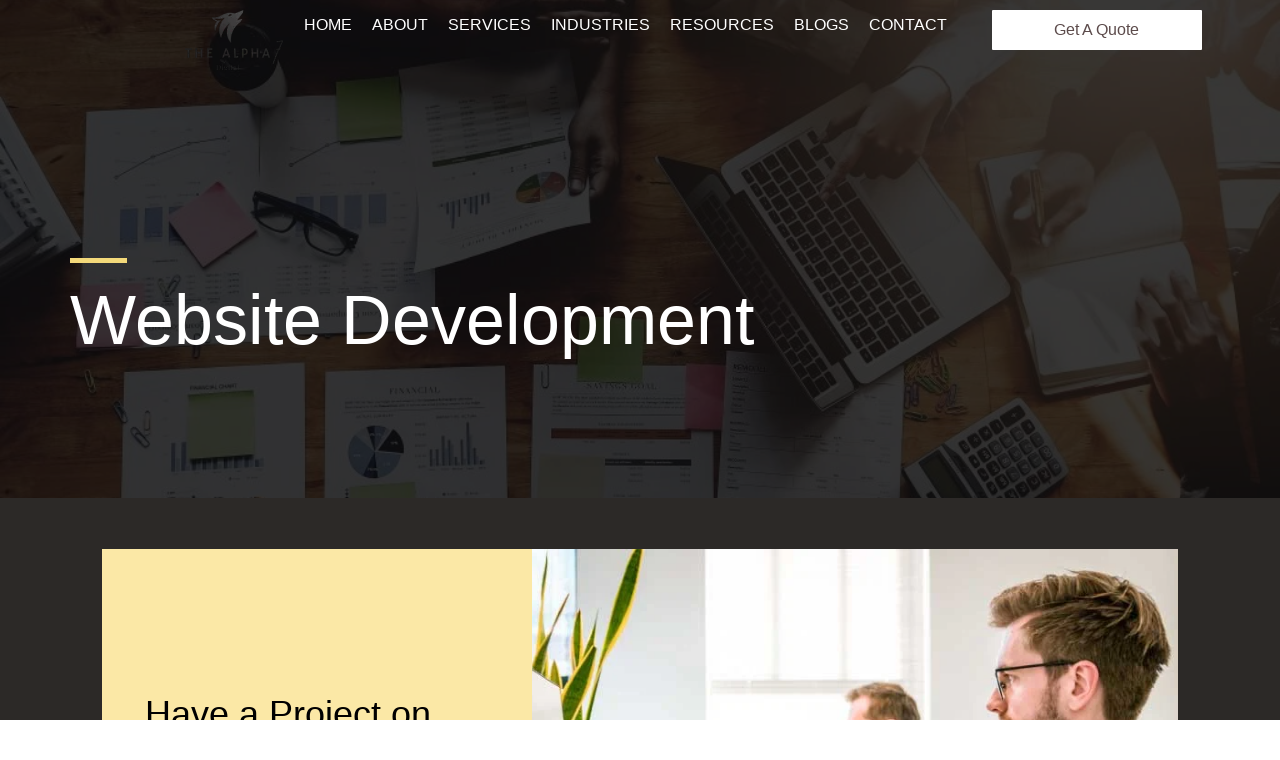

--- FILE ---
content_type: text/html; charset=UTF-8
request_url: https://thealphadigital7.com/website-development/
body_size: 40569
content:
<!DOCTYPE html><html lang="en-US"><head><script data-no-optimize="1">var litespeed_docref=sessionStorage.getItem("litespeed_docref");litespeed_docref&&(Object.defineProperty(document,"referrer",{get:function(){return litespeed_docref}}),sessionStorage.removeItem("litespeed_docref"));</script> <meta charset="UTF-8" /><meta name="viewport" content="width=device-width, initial-scale=1" /><link rel="profile" href="http://gmpg.org/xfn/11" /><link rel="pingback" href="https://thealphadigital7.com/xmlrpc.php" /><style>#wpadminbar #wp-admin-bar-p404_free_top_button .ab-icon:before {
            content: "\f103";
            color:red;
            top: 2px;
        }</style><meta name='robots' content='index, follow, max-image-preview:large, max-snippet:-1, max-video-preview:-1' /><title>Website Development - The Alpha Digital 7</title><link rel="canonical" href="https://thealphadigital7.com/website-development/" /><meta property="og:locale" content="en_US" /><meta property="og:type" content="article" /><meta property="og:title" content="Website Development - The Alpha Digital 7" /><meta property="og:description" content="Website Development Have a Project on mind? We can help you bring your ideas to life. Let’s talk about what we can build and raise together. Get A Quote Let us together build a flourishing business When connected with us, you aren’t growing your business alone. We have your back and put in our best [&hellip;]" /><meta property="og:url" content="https://thealphadigital7.com/website-development/" /><meta property="og:site_name" content="The Alpha Digital 7" /><meta property="article:modified_time" content="2024-03-01T06:56:43+00:00" /><meta property="og:image" content="https://thealphadigital7.com/wp-content/uploads/2024/02/The-Alpha-Digital-7-logo.png" /><meta property="og:image:width" content="500" /><meta property="og:image:height" content="500" /><meta property="og:image:type" content="image/png" /><meta name="twitter:card" content="summary_large_image" /><meta name="twitter:label1" content="Est. reading time" /><meta name="twitter:data1" content="1 minute" /> <script type="application/ld+json" class="yoast-schema-graph">{"@context":"https://schema.org","@graph":[{"@type":"WebPage","@id":"https://thealphadigital7.com/website-development/","url":"https://thealphadigital7.com/website-development/","name":"Website Development - The Alpha Digital 7","isPartOf":{"@id":"https://thealphadigital7.com/#website"},"datePublished":"2024-02-23T16:26:40+00:00","dateModified":"2024-03-01T06:56:43+00:00","breadcrumb":{"@id":"https://thealphadigital7.com/website-development/#breadcrumb"},"inLanguage":"en-US","potentialAction":[{"@type":"ReadAction","target":["https://thealphadigital7.com/website-development/"]}]},{"@type":"BreadcrumbList","@id":"https://thealphadigital7.com/website-development/#breadcrumb","itemListElement":[{"@type":"ListItem","position":1,"name":"Home","item":"https://thealphadigital7.com/"},{"@type":"ListItem","position":2,"name":"Website Development"}]},{"@type":"WebSite","@id":"https://thealphadigital7.com/#website","url":"https://thealphadigital7.com/","name":"The Alpha Digital 7","description":"Affordable &amp; Effective Digital Marketing Agency To Support Your Business Online","publisher":{"@id":"https://thealphadigital7.com/#organization"},"alternateName":"The Alpha Digital 7","potentialAction":[{"@type":"SearchAction","target":{"@type":"EntryPoint","urlTemplate":"https://thealphadigital7.com/?s={search_term_string}"},"query-input":"required name=search_term_string"}],"inLanguage":"en-US"},{"@type":"Organization","@id":"https://thealphadigital7.com/#organization","name":"The Alpha Digital 7","alternateName":"The Alpha Digital 7","url":"https://thealphadigital7.com/","logo":{"@type":"ImageObject","inLanguage":"en-US","@id":"https://thealphadigital7.com/#/schema/logo/image/","url":"https://thealphadigital7.com/wp-content/uploads/2024/02/The-Alpha-Digital-7-logo.png","contentUrl":"https://thealphadigital7.com/wp-content/uploads/2024/02/The-Alpha-Digital-7-logo.png","width":500,"height":500,"caption":"The Alpha Digital 7"},"image":{"@id":"https://thealphadigital7.com/#/schema/logo/image/"},"sameAs":["https://www.instagram.com/rohit_agrawal1996/"]}]}</script> <link rel='dns-prefetch' href='//www.googletagmanager.com' /><link rel="alternate" type="application/rss+xml" title="The Alpha Digital 7 &raquo; Feed" href="https://thealphadigital7.com/feed/" /><style id="litespeed-ccss">ul.hfe-nav-menu,.hfe-nav-menu li,.hfe-nav-menu ul{list-style:none!important;margin:0;padding:0}.hfe-nav-menu li.menu-item{position:relative}.hfe-flyout-container .hfe-nav-menu li.menu-item{position:relative;background:unset}.hfe-nav-menu .sub-menu li.menu-item{position:relative;background:inherit}.hfe-nav-menu .menu-item-has-children .sub-menu{position:absolute;top:100%;left:0;z-index:9999;visibility:hidden;opacity:0}.hfe-nav-menu:before,.hfe-nav-menu:after{content:"";display:table;clear:both}.hfe-nav-menu a.hfe-menu-item,.hfe-nav-menu a.hfe-sub-menu-item{line-height:1;text-decoration:none;-js-display:flex;display:-webkit-box;display:-webkit-flex;display:-moz-box;display:-ms-flexbox;display:flex;-webkit-box-pack:justify;-moz-box-pack:justify;-ms-flex-pack:justify;-webkit-box-shadow:none;box-shadow:none;-webkit-box-align:center;-webkit-align-items:center;-moz-box-align:center;-ms-flex-align:center;align-items:center;-webkit-justify-content:space-between;justify-content:space-between}.hfe-nav-menu .sub-menu{min-width:220px;margin:0;z-index:9999}.hfe-nav-menu-icon{padding:.35em;border:0 solid}.hfe-nav-menu-icon svg{width:25px;height:25px;line-height:25px;font-size:25px}.hfe-flyout-wrapper .sub-menu{position:relative;height:0}.hfe-nav-menu__toggle{-js-display:flex;display:-webkit-box;display:-webkit-flex;display:-moz-box;display:-ms-flexbox;display:flex;font-size:22px;border:0 solid;-webkit-border-radius:3px;border-radius:3px;color:#494c4f;position:relative;line-height:1}.hfe-nav-menu .sub-arrow{font-size:14px;line-height:1;-js-display:flex;display:-webkit-box;display:-webkit-flex;display:-moz-box;display:-ms-flexbox;display:flex;margin-top:-10px;margin-bottom:-10px}.hfe-flyout-wrapper .sub-arrow{padding:10px}.hfe-nav-menu-icon{display:inline-block;line-height:1;text-align:center}.hfe-flyout-container .sub-menu{left:0!important;width:100%!important}.hfe-flyout-container .hfe-nav-menu .sub-menu{background:unset}.hfe-flyout-wrapper .hfe-menu-toggle{border:1px dotted #fff0}.hfe-nav-menu .menu-item a:before,.hfe-nav-menu .menu-item a:after{display:block;position:absolute}.hfe-nav-menu .menu-item a.hfe-menu-item:not(:hover):not(:focus):not(.current-menu-item):not(.highlighted):before,.hfe-nav-menu .menu-item a.hfe-menu-item:not(:hover):not(:focus):not(.current-menu-item):not(.highlighted):after{opacity:0}.hfe-flyout-overlay{display:none;position:fixed;top:0;bottom:0;left:0;right:0;z-index:999998;background:rgb(0 0 0/.6);-webkit-backface-visibility:hidden}.hfe-flyout-close,.hfe-flyout-close svg{position:absolute;top:0;right:0;margin:5px;width:23px;height:23px;line-height:23px;font-size:23px;display:block}.hfe-flyout-wrapper .hfe-side.hfe-flyout-left{top:0;bottom:0;left:-100%;right:auto;height:100%;width:300px;max-width:100%;max-width:100vw}.hfe-flyout-wrapper .hfe-side{display:none;position:fixed;z-index:999999;padding:0;margin:0;-webkit-overflow-scrolling:touch;-webkit-backface-visibility:hidden}.hfe-flyout-content.push{color:#fff}.hfe-flyout-content ul li{color:#fff}.hfe-flyout-wrapper .hfe-side.hfe-flyout-left{top:0;bottom:0;left:-100%;right:auto;height:100%;width:300px;max-width:100%;max-width:100vw}.hfe-flyout-content{height:100%;overflow-x:hidden;overflow-y:auto;line-height:1.4em;color:#fff}@media (max-width:1024px){.hfe-flyout-content{-webkit-transform:translateZ(0);transform:translateZ(0)}}.hfe-flyout-content::-webkit-scrollbar{display:none}.hfe-nav-menu .hfe-has-submenu .sub-menu li.menu-item:first-child,.hfe-nav-menu .hfe-has-submenu .sub-menu li.menu-item:last-child{overflow:visible!important}@media only screen and (max-width:1024px){.hfe-nav-menu .sub-menu{min-width:auto;margin:0}}@media only screen and (max-width:767px){.hfe-nav-menu .sub-menu{min-width:auto;margin:0}}:root{--wp--preset--aspect-ratio--square:1;--wp--preset--aspect-ratio--4-3:4/3;--wp--preset--aspect-ratio--3-4:3/4;--wp--preset--aspect-ratio--3-2:3/2;--wp--preset--aspect-ratio--2-3:2/3;--wp--preset--aspect-ratio--16-9:16/9;--wp--preset--aspect-ratio--9-16:9/16;--wp--preset--color--black:#000000;--wp--preset--color--cyan-bluish-gray:#abb8c3;--wp--preset--color--white:#ffffff;--wp--preset--color--pale-pink:#f78da7;--wp--preset--color--vivid-red:#cf2e2e;--wp--preset--color--luminous-vivid-orange:#ff6900;--wp--preset--color--luminous-vivid-amber:#fcb900;--wp--preset--color--light-green-cyan:#7bdcb5;--wp--preset--color--vivid-green-cyan:#00d084;--wp--preset--color--pale-cyan-blue:#8ed1fc;--wp--preset--color--vivid-cyan-blue:#0693e3;--wp--preset--color--vivid-purple:#9b51e0;--wp--preset--gradient--vivid-cyan-blue-to-vivid-purple:linear-gradient(135deg,rgba(6,147,227,1) 0%,rgb(155,81,224) 100%);--wp--preset--gradient--light-green-cyan-to-vivid-green-cyan:linear-gradient(135deg,rgb(122,220,180) 0%,rgb(0,208,130) 100%);--wp--preset--gradient--luminous-vivid-amber-to-luminous-vivid-orange:linear-gradient(135deg,rgba(252,185,0,1) 0%,rgba(255,105,0,1) 100%);--wp--preset--gradient--luminous-vivid-orange-to-vivid-red:linear-gradient(135deg,rgba(255,105,0,1) 0%,rgb(207,46,46) 100%);--wp--preset--gradient--very-light-gray-to-cyan-bluish-gray:linear-gradient(135deg,rgb(238,238,238) 0%,rgb(169,184,195) 100%);--wp--preset--gradient--cool-to-warm-spectrum:linear-gradient(135deg,rgb(74,234,220) 0%,rgb(151,120,209) 20%,rgb(207,42,186) 40%,rgb(238,44,130) 60%,rgb(251,105,98) 80%,rgb(254,248,76) 100%);--wp--preset--gradient--blush-light-purple:linear-gradient(135deg,rgb(255,206,236) 0%,rgb(152,150,240) 100%);--wp--preset--gradient--blush-bordeaux:linear-gradient(135deg,rgb(254,205,165) 0%,rgb(254,45,45) 50%,rgb(107,0,62) 100%);--wp--preset--gradient--luminous-dusk:linear-gradient(135deg,rgb(255,203,112) 0%,rgb(199,81,192) 50%,rgb(65,88,208) 100%);--wp--preset--gradient--pale-ocean:linear-gradient(135deg,rgb(255,245,203) 0%,rgb(182,227,212) 50%,rgb(51,167,181) 100%);--wp--preset--gradient--electric-grass:linear-gradient(135deg,rgb(202,248,128) 0%,rgb(113,206,126) 100%);--wp--preset--gradient--midnight:linear-gradient(135deg,rgb(2,3,129) 0%,rgb(40,116,252) 100%);--wp--preset--font-size--small:13px;--wp--preset--font-size--medium:20px;--wp--preset--font-size--large:36px;--wp--preset--font-size--x-large:42px;--wp--preset--spacing--20:0.44rem;--wp--preset--spacing--30:0.67rem;--wp--preset--spacing--40:1rem;--wp--preset--spacing--50:1.5rem;--wp--preset--spacing--60:2.25rem;--wp--preset--spacing--70:3.38rem;--wp--preset--spacing--80:5.06rem;--wp--preset--shadow--natural:6px 6px 9px rgba(0, 0, 0, 0.2);--wp--preset--shadow--deep:12px 12px 50px rgba(0, 0, 0, 0.4);--wp--preset--shadow--sharp:6px 6px 0px rgba(0, 0, 0, 0.2);--wp--preset--shadow--outlined:6px 6px 0px -3px rgba(255, 255, 255, 1), 6px 6px rgba(0, 0, 0, 1);--wp--preset--shadow--crisp:6px 6px 0px rgba(0, 0, 0, 1)}.bhf-hidden{display:none}.ehf-header #masthead{z-index:99;position:relative}.elementor *,.elementor :after,.elementor :before{box-sizing:border-box}.elementor a{box-shadow:none;text-decoration:none}.elementor img{height:auto;max-width:100%;border:none;border-radius:0;box-shadow:none}.elementor .elementor-background-overlay{height:100%;width:100%;top:0;left:0;position:absolute}@media (max-width:1024px){.elementor-widget-wrap .elementor-element.elementor-widget-tablet__width-auto{max-width:100%}}@media (max-width:767px){.elementor-widget-wrap .elementor-element.elementor-widget-mobile__width-auto{max-width:100%}}.elementor-element{--flex-direction:initial;--flex-wrap:initial;--justify-content:initial;--align-items:initial;--align-content:initial;--gap:initial;--flex-basis:initial;--flex-grow:initial;--flex-shrink:initial;--order:initial;--align-self:initial;flex-basis:var(--flex-basis);flex-grow:var(--flex-grow);flex-shrink:var(--flex-shrink);order:var(--order);align-self:var(--align-self)}.elementor-element:where(.e-con-full,.elementor-widget){flex-direction:var(--flex-direction);flex-wrap:var(--flex-wrap);justify-content:var(--justify-content);align-items:var(--align-items);align-content:var(--align-content);gap:var(--gap)}.elementor-align-right{text-align:right}.elementor-align-left{text-align:left}.elementor-align-left .elementor-button{width:auto}.elementor-align-justify .elementor-button{width:100%}@media (max-width:1024px){.elementor-tablet-align-right{text-align:right}.elementor-tablet-align-right .elementor-button{width:auto}}@media (max-width:767px){.elementor-mobile-align-center{text-align:center}.elementor-mobile-align-center .elementor-button{width:auto}}:root{--page-title-display:block}.elementor-section{position:relative}.elementor-section .elementor-container{display:flex;margin-right:auto;margin-left:auto;position:relative}@media (max-width:1024px){.elementor-section .elementor-container{flex-wrap:wrap}}.elementor-section.elementor-section-boxed>.elementor-container{max-width:1140px}.elementor-section.elementor-section-items-middle>.elementor-container{align-items:center}.elementor-widget-wrap{position:relative;width:100%;flex-wrap:wrap;align-content:flex-start}.elementor:not(.elementor-bc-flex-widget) .elementor-widget-wrap{display:flex}.elementor-widget-wrap>.elementor-element{width:100%}.elementor-widget{position:relative}.elementor-widget:not(:last-child){margin-bottom:20px}.elementor-column{position:relative;min-height:1px;display:flex}.elementor-column-gap-default>.elementor-column>.elementor-element-populated{padding:10px}@media (min-width:768px){.elementor-column.elementor-col-50{width:50%}.elementor-column.elementor-col-100{width:100%}}@media (max-width:767px){.elementor-column{width:100%}}ul.elementor-icon-list-items.elementor-inline-items{display:flex;flex-wrap:wrap}ul.elementor-icon-list-items.elementor-inline-items .elementor-inline-item{word-break:break-word}.e-con{--border-radius:0;--border-top-width:0px;--border-right-width:0px;--border-bottom-width:0px;--border-left-width:0px;--border-style:initial;--border-color:initial;--container-widget-width:100%;--container-widget-height:initial;--container-widget-flex-grow:0;--container-widget-align-self:initial;--content-width:min(100%,var(--container-max-width,1140px));--width:100%;--min-height:initial;--height:auto;--text-align:initial;--margin-top:0px;--margin-right:0px;--margin-bottom:0px;--margin-left:0px;--padding-top:var(--container-default-padding-top,10px);--padding-right:var(--container-default-padding-right,10px);--padding-bottom:var(--container-default-padding-bottom,10px);--padding-left:var(--container-default-padding-left,10px);--position:relative;--z-index:revert;--overflow:visible;--gap:var(--widgets-spacing,20px);--overlay-mix-blend-mode:initial;--overlay-opacity:1;--e-con-grid-template-columns:repeat(3,1fr);--e-con-grid-template-rows:repeat(2,1fr);position:var(--position);width:var(--width);min-width:0;min-height:var(--min-height);height:var(--height);border-radius:var(--border-radius);z-index:var(--z-index);overflow:var(--overflow);--flex-wrap-mobile:wrap;margin-block-start:var(--margin-block-start);margin-inline-end:var(--margin-inline-end);margin-block-end:var(--margin-block-end);margin-inline-start:var(--margin-inline-start);padding-inline-start:var(--padding-inline-start);padding-inline-end:var(--padding-inline-end);--margin-block-start:var(--margin-top);--margin-block-end:var(--margin-bottom);--margin-inline-start:var(--margin-left);--margin-inline-end:var(--margin-right);--padding-inline-start:var(--padding-left);--padding-inline-end:var(--padding-right);--padding-block-start:var(--padding-top);--padding-block-end:var(--padding-bottom);--border-block-start-width:var(--border-top-width);--border-block-end-width:var(--border-bottom-width);--border-inline-start-width:var(--border-left-width);--border-inline-end-width:var(--border-right-width)}.e-con.e-flex{--flex-direction:column;--flex-basis:auto;--flex-grow:0;--flex-shrink:1;flex:var(--flex-grow) var(--flex-shrink) var(--flex-basis)}.e-con-full{text-align:var(--text-align);padding-block-start:var(--padding-block-start);padding-block-end:var(--padding-block-end)}.e-con-full.e-flex{flex-direction:var(--flex-direction)}.e-con{display:var(--display)}:is(.elementor-section-wrap,[data-elementor-id])>.e-con{--margin-left:auto;--margin-right:auto;max-width:min(100%,var(--width))}.e-con .elementor-widget.elementor-widget{margin-block-end:0}.e-con:before{content:var(--background-overlay);display:block;position:absolute;mix-blend-mode:var(--overlay-mix-blend-mode);opacity:var(--overlay-opacity);border-radius:var(--border-radius);border-style:var(--border-style);border-color:var(--border-color);border-block-start-width:var(--border-block-start-width);border-inline-end-width:var(--border-inline-end-width);border-block-end-width:var(--border-block-end-width);border-inline-start-width:var(--border-inline-start-width);top:calc(0px - var(--border-top-width));left:calc(0px - var(--border-left-width));width:max(100% + var(--border-left-width) + var(--border-right-width),100%);height:max(100% + var(--border-top-width) + var(--border-bottom-width),100%)}.e-con .elementor-widget{min-width:0}.e-con>.elementor-widget>.elementor-widget-container{height:100%}.elementor.elementor .e-con>.elementor-widget{max-width:100%}@media (max-width:767px){.e-con.e-flex{--width:100%;--flex-wrap:var(--flex-wrap-mobile)}}.elementor-button{display:inline-block;line-height:1;background-color:#69727d;font-size:15px;padding:12px 24px;border-radius:3px;color:#fff;fill:#fff;text-align:center}.elementor-button:visited{color:#fff}.elementor-button-content-wrapper{display:flex;justify-content:center;flex-direction:row;gap:5px}.elementor-button-text{display:inline-block}.elementor-button.elementor-size-xs{font-size:13px;padding:10px 20px;border-radius:2px}.elementor-button span{text-decoration:inherit}.elementor-element{--swiper-theme-color:#000;--swiper-navigation-size:44px;--swiper-pagination-bullet-size:6px;--swiper-pagination-bullet-horizontal-gap:6px}.elementor .elementor-element ul.elementor-icon-list-items{padding:0}@media (max-width:767px){.elementor .elementor-hidden-mobile{display:none}}@media (min-width:768px) and (max-width:1024px){.elementor .elementor-hidden-tablet{display:none}}@media (min-width:1025px) and (max-width:99999px){.elementor .elementor-hidden-desktop{display:none}}.e-contact-buttons-var-8 .e-contact-buttons__contact-icon-container{align-items:center;display:flex;grid-area:1/1/3/2}.e-contact-buttons-var-8 .e-contact-buttons__contact-title{color:var(--e-contact-buttons-contact-title-text-color);grid-area:1/2/2/3;font-size:16px;font-weight:600;line-height:24px}.e-contact-buttons-var-8 .e-contact-buttons__contact-description{color:var(--e-contact-buttons-contact-description-text-color);grid-area:2/2/3/3;font-size:12px;font-weight:300;line-height:16px}:root{--swiper-theme-color:#007aff}:root{--swiper-navigation-size:44px}.elementor-kit-5{--e-global-color-primary:#6EC1E4;--e-global-color-secondary:#54595F;--e-global-color-text:#7A7A7A;--e-global-color-accent:#61CE70;--e-global-color-c3e45cf:#F3D97A;--e-global-color-4a9f035:#FFFFFF;--e-global-color-5ab1e06:#000000;--e-global-color-f87163d:#FBE8A6;--e-global-color-47d2b39:#5C4B4B;--e-global-color-45fd47e:#FBE8A6;--e-global-color-c03fa0c:#F2F1E5;--e-global-color-1766340:#2C2927;--e-global-typography-primary-font-family:"Roboto";--e-global-typography-primary-font-weight:600;--e-global-typography-secondary-font-family:"Roboto Slab";--e-global-typography-secondary-font-weight:400;--e-global-typography-text-font-family:"Poppins";--e-global-typography-text-font-size:13px;--e-global-typography-text-font-weight:300;--e-global-typography-accent-font-family:"Roboto";--e-global-typography-accent-font-weight:500;--e-global-typography-de35157-font-family:"DM Serif Display";--e-global-typography-de35157-font-size:95px;--e-global-typography-de35157-font-weight:400;--e-global-typography-bcd2206-font-family:"Poppins";--e-global-typography-bcd2206-font-size:22px;--e-global-typography-bcd2206-font-weight:400;--e-global-typography-d7609c1-font-family:"DM Serif Display";--e-global-typography-d7609c1-font-size:52px;--e-global-typography-d7609c1-font-weight:400;--e-global-typography-42e1b4e-font-family:"DM Serif Display";--e-global-typography-42e1b4e-font-size:25px;--e-global-typography-42e1b4e-font-weight:400}.elementor-kit-5 h2{color:var(--e-global-color-5ab1e06);font-size:22px}.elementor-section.elementor-section-boxed>.elementor-container{max-width:1140px}.e-con{--container-max-width:1140px}.elementor-widget:not(:last-child){margin-block-end:20px}.elementor-element{--widgets-spacing:20px 20px}@media (max-width:1024px){.elementor-kit-5{--e-global-typography-de35157-font-size:60px;--e-global-typography-bcd2206-font-size:18px}.elementor-section.elementor-section-boxed>.elementor-container{max-width:1024px}.e-con{--container-max-width:1024px}}@media (max-width:767px){.elementor-kit-5{--e-global-typography-de35157-font-size:28px;--e-global-typography-bcd2206-font-size:16px;--e-global-typography-d7609c1-font-size:40px}.elementor-section.elementor-section-boxed>.elementor-container{max-width:767px}.e-con{--container-max-width:767px}}.elementor-widget-heading .elementor-heading-title{color:var(--e-global-color-primary);font-family:var(--e-global-typography-primary-font-family),Sans-serif;font-weight:var(--e-global-typography-primary-font-weight)}.elementor-widget-text-editor{color:var(--e-global-color-text);font-family:var(--e-global-typography-text-font-family),Sans-serif;font-size:var(--e-global-typography-text-font-size);font-weight:var(--e-global-typography-text-font-weight)}.elementor-widget-button .elementor-button{font-family:var(--e-global-typography-accent-font-family),Sans-serif;font-weight:var(--e-global-typography-accent-font-weight);background-color:var(--e-global-color-accent)}.elementor-widget-divider{--divider-color:var( --e-global-color-secondary )}.elementor-widget-icon-list .elementor-icon-list-item:not(:last-child):after{border-color:var(--e-global-color-text)}.elementor-widget-icon-list .elementor-icon-list-icon svg{fill:var(--e-global-color-primary)}.elementor-widget-icon-list .elementor-icon-list-item>a{font-family:var(--e-global-typography-text-font-family),Sans-serif;font-size:var(--e-global-typography-text-font-size);font-weight:var(--e-global-typography-text-font-weight)}.elementor-widget-icon-list .elementor-icon-list-text{color:var(--e-global-color-secondary)}.elementor-widget-eael-simple-menu .eael-simple-menu>li>a{font-family:var(--e-global-typography-primary-font-family),Sans-serif;font-weight:var(--e-global-typography-primary-font-weight)}.elementor-widget-eael-simple-menu .eael-simple-menu li ul li>a{font-family:var(--e-global-typography-primary-font-family),Sans-serif;font-weight:var(--e-global-typography-primary-font-weight)}.elementor-widget-navigation-menu a.hfe-menu-item,.elementor-widget-navigation-menu a.hfe-sub-menu-item{font-family:var(--e-global-typography-primary-font-family),Sans-serif;font-weight:var(--e-global-typography-primary-font-weight)}.elementor-widget-navigation-menu .menu-item a.hfe-menu-item,.elementor-widget-navigation-menu .sub-menu a.hfe-sub-menu-item{color:var(--e-global-color-text)}.elementor-widget-navigation-menu .sub-menu li a.hfe-sub-menu-item{font-family:var(--e-global-typography-accent-font-family),Sans-serif;font-weight:var(--e-global-typography-accent-font-weight)}@media (max-width:1024px){.elementor-widget-text-editor{font-size:var(--e-global-typography-text-font-size)}.elementor-widget-icon-list .elementor-icon-list-item>a{font-size:var(--e-global-typography-text-font-size)}}@media (max-width:767px){.elementor-widget-text-editor{font-size:var(--e-global-typography-text-font-size)}.elementor-widget-icon-list .elementor-icon-list-item>a{font-size:var(--e-global-typography-text-font-size)}}.elementor-2884 .elementor-element.elementor-element-b50b0c5:not(.elementor-motion-effects-element-type-background){background-image:url(https://thealphadigital7.com/wp-content/uploads/2022/08/digital-marketing-services-image-rohit-agarwal-b.jpg);background-position:center center;background-repeat:no-repeat;background-size:cover}.elementor-2884 .elementor-element.elementor-element-b50b0c5>.elementor-container{min-height:500px}.elementor-2884 .elementor-element.elementor-element-b50b0c5>.elementor-background-overlay{background-color:#000000DE;opacity:.9}.elementor-2884 .elementor-element.elementor-element-b50b0c5{margin-top:-142px;margin-bottom:0}.elementor-2884 .elementor-element.elementor-element-5eb6191>.elementor-element-populated{margin:10% 0% 0% 0%;--e-column-margin-right:0%;--e-column-margin-left:0%}.elementor-2884 .elementor-element.elementor-element-871b28d{--divider-border-style:solid;--divider-color:var( --e-global-color-c3e45cf );--divider-border-width:5px}.elementor-2884 .elementor-element.elementor-element-871b28d>.elementor-widget-container{padding:0 0 0 0}.elementor-2884 .elementor-element.elementor-element-871b28d .elementor-divider-separator{width:5%;margin:0 auto;margin-left:0}.elementor-2884 .elementor-element.elementor-element-871b28d .elementor-divider{text-align:left;padding-block-start:2px;padding-block-end:2px}.elementor-2884 .elementor-element.elementor-element-196b258>.elementor-widget-container{padding:0 0 0 0}.elementor-2884 .elementor-element.elementor-element-196b258{text-align:left}.elementor-2884 .elementor-element.elementor-element-196b258 .elementor-heading-title{color:var(--e-global-color-4a9f035);font-family:"DM Serif Display",Sans-serif;font-size:70px;font-weight:400;line-height:1em}.elementor-2884 .elementor-element.elementor-element-6cc12ac:not(.elementor-motion-effects-element-type-background){background-color:var(--e-global-color-1766340)}.elementor-2884 .elementor-element.elementor-element-6cc12ac{margin-top:0%;margin-bottom:0%;padding:4% 8% 4% 8%}.elementor-2884 .elementor-element.elementor-element-1613cf8.elementor-column.elementor-element[data-element_type="column"]>.elementor-widget-wrap.elementor-element-populated{align-content:center;align-items:center}.elementor-2884 .elementor-element.elementor-element-1613cf8>.elementor-widget-wrap>.elementor-widget:not(.elementor-widget__width-auto):not(.elementor-widget__width-initial):not(:last-child):not(.elementor-absolute){margin-bottom:30px}.elementor-2884 .elementor-element.elementor-element-1613cf8:not(.elementor-motion-effects-element-type-background)>.elementor-widget-wrap{background-color:var(--e-global-color-f87163d)}.elementor-2884 .elementor-element.elementor-element-1613cf8>.elementor-element-populated{margin:0 0 0 0;--e-column-margin-right:0px;--e-column-margin-left:0px;padding:10% 0% 0% 10%}.elementor-2884 .elementor-element.elementor-element-8ff74de>.elementor-widget-container{padding:0 0 0 0}.elementor-2884 .elementor-element.elementor-element-8ff74de{text-align:left}.elementor-2884 .elementor-element.elementor-element-8ff74de .elementor-heading-title{color:var(--e-global-color-5ab1e06);font-family:"DM Serif Display",Sans-serif;font-size:36px;font-weight:400}.elementor-2884 .elementor-element.elementor-element-94b1d21>.elementor-widget-container{margin:0 0 0 0;padding:0 0 0 0}.elementor-2884 .elementor-element.elementor-element-94b1d21{text-align:left;color:var(--e-global-color-5ab1e06);font-family:"Poppins",Sans-serif;font-size:17px;font-weight:400}.elementor-2884 .elementor-element.elementor-element-b255e88:not(.elementor-motion-effects-element-type-background)>.elementor-widget-wrap{background-image:url(https://thealphadigital7.com/wp-content/uploads/2022/08/cta-background-image-rohit-agarwal.jpg);background-position:center center;background-size:cover}.elementor-2884 .elementor-element.elementor-element-b255e88.elementor-column.elementor-element[data-element_type="column"]>.elementor-widget-wrap.elementor-element-populated{align-content:center;align-items:center}.elementor-2884 .elementor-element.elementor-element-b255e88>.elementor-element-populated{margin:0 0 0 0;--e-column-margin-right:0px;--e-column-margin-left:0px}.elementor-2884 .elementor-element.elementor-element-5d48bf1{--spacer-size:500px}.elementor-2884 .elementor-element.elementor-element-2f1ac44:not(.elementor-motion-effects-element-type-background){background-color:var(--e-global-color-1766340)}.elementor-2884 .elementor-element.elementor-element-2f1ac44{margin-top:0%;margin-bottom:0%;padding:4% 8% 4% 8%}.elementor-2884 .elementor-element.elementor-element-e65fdff.elementor-column.elementor-element[data-element_type="column"]>.elementor-widget-wrap.elementor-element-populated{align-content:center;align-items:center}.elementor-2884 .elementor-element.elementor-element-e65fdff>.elementor-widget-wrap>.elementor-widget:not(.elementor-widget__width-auto):not(.elementor-widget__width-initial):not(:last-child):not(.elementor-absolute){margin-bottom:30px}.elementor-2884 .elementor-element.elementor-element-e65fdff:not(.elementor-motion-effects-element-type-background)>.elementor-widget-wrap{background-color:var(--e-global-color-f87163d)}.elementor-2884 .elementor-element.elementor-element-e65fdff>.elementor-element-populated{margin:0 0 0 0;--e-column-margin-right:0px;--e-column-margin-left:0px;padding:10% 0% 0% 10%}.elementor-2884 .elementor-element.elementor-element-01b0939>.elementor-widget-container{padding:0 0 0 0}.elementor-2884 .elementor-element.elementor-element-01b0939{text-align:left}.elementor-2884 .elementor-element.elementor-element-01b0939 .elementor-heading-title{color:var(--e-global-color-5ab1e06);font-family:"DM Serif Display",Sans-serif;font-size:36px;font-weight:400}.elementor-2884 .elementor-element.elementor-element-8e71e8d>.elementor-widget-container{margin:0 0 0 0;padding:0 0 0 0}.elementor-2884 .elementor-element.elementor-element-8e71e8d{text-align:left;color:var(--e-global-color-5ab1e06);font-family:"Poppins",Sans-serif;font-size:17px;font-weight:400}.elementor-2884 .elementor-element.elementor-element-85201a1 .elementor-button{font-family:"Poppins",Sans-serif;font-size:16px;font-weight:500;text-decoration:none;fill:var(--e-global-color-47d2b39);color:var(--e-global-color-47d2b39);background-color:var(--e-global-color-f87163d);border-style:solid;border-width:1px 1px 1px 1px;border-color:var(--e-global-color-47d2b39);border-radius:1px 1px 1px 1px}.elementor-2884 .elementor-element.elementor-element-0f75d60:not(.elementor-motion-effects-element-type-background)>.elementor-widget-wrap{background-image:url(https://thealphadigital7.com/wp-content/uploads/2022/08/cta-background-image-rohit-agarwal.jpg);background-position:center center;background-size:cover}.elementor-2884 .elementor-element.elementor-element-0f75d60.elementor-column.elementor-element[data-element_type="column"]>.elementor-widget-wrap.elementor-element-populated{align-content:center;align-items:center}.elementor-2884 .elementor-element.elementor-element-0f75d60>.elementor-element-populated{margin:0 0 0 0;--e-column-margin-right:0px;--e-column-margin-left:0px}.elementor-2884 .elementor-element.elementor-element-0b6df90{--spacer-size:500px}.elementor-2884 .elementor-element.elementor-element-978b3ee:not(.elementor-motion-effects-element-type-background){background-color:var(--e-global-color-1766340)}.elementor-2884 .elementor-element.elementor-element-978b3ee{padding:4% 8% 4% 8%}.elementor-2884 .elementor-element.elementor-element-b91e0bf>.elementor-widget-container{padding:0 0 0 0}.elementor-2884 .elementor-element.elementor-element-b91e0bf{text-align:left}.elementor-2884 .elementor-element.elementor-element-b91e0bf .elementor-heading-title{color:var(--e-global-color-4a9f035);font-family:var(--e-global-typography-d7609c1-font-family),Sans-serif;font-size:var(--e-global-typography-d7609c1-font-size);font-weight:var(--e-global-typography-d7609c1-font-weight);line-height:var(--e-global-typography-d7609c1-line-height);word-spacing:var(--e-global-typography-d7609c1-word-spacing)}.elementor-2884 .elementor-element.elementor-element-b8752da.elementor-column.elementor-element[data-element_type="column"]>.elementor-widget-wrap.elementor-element-populated{align-content:center;align-items:center}.elementor-2884 .elementor-element.elementor-element-3aa4f67>.elementor-widget-container{margin:0 0 0 0;padding:0 0 0 0}.elementor-2884 .elementor-element.elementor-element-3aa4f67{color:var(--e-global-color-4a9f035);font-family:"Poppins",Sans-serif;font-size:17px;font-weight:400}:root{--page-title-display:none}@media (min-width:768px){.elementor-2884 .elementor-element.elementor-element-1613cf8{width:40%}.elementor-2884 .elementor-element.elementor-element-b255e88{width:60%}.elementor-2884 .elementor-element.elementor-element-e65fdff{width:40%}.elementor-2884 .elementor-element.elementor-element-0f75d60{width:60%}}@media (min-width:1025px){.elementor-2884 .elementor-element.elementor-element-b50b0c5:not(.elementor-motion-effects-element-type-background){background-attachment:fixed}}@media (max-width:1024px){.elementor-2884 .elementor-element.elementor-element-b50b0c5{margin-top:-60px;margin-bottom:0}.elementor-2884 .elementor-element.elementor-element-5eb6191>.elementor-element-populated{margin:0 0 0 50px;--e-column-margin-right:0px;--e-column-margin-left:50px}.elementor-2884 .elementor-element.elementor-element-196b258 .elementor-heading-title{font-size:60px}.elementor-2884 .elementor-element.elementor-element-2f1ac44{padding:4% 4% 4% 4%}.elementor-2884 .elementor-element.elementor-element-0b6df90{--spacer-size:370px}.elementor-2884 .elementor-element.elementor-element-978b3ee{padding:4% 4% 4% 4%}.elementor-2884 .elementor-element.elementor-element-b91e0bf .elementor-heading-title{font-size:var(--e-global-typography-d7609c1-font-size);line-height:var(--e-global-typography-d7609c1-line-height);word-spacing:var(--e-global-typography-d7609c1-word-spacing)}}@media (max-width:767px){.elementor-2884 .elementor-element.elementor-element-b50b0c5>.elementor-container{min-height:50vh}.elementor-2884 .elementor-element.elementor-element-5eb6191.elementor-column.elementor-element[data-element_type="column"]>.elementor-widget-wrap.elementor-element-populated{align-content:center;align-items:center}.elementor-2884 .elementor-element.elementor-element-5eb6191>.elementor-element-populated{margin:0% 0% 0% 10%;--e-column-margin-right:0%;--e-column-margin-left:10%}.elementor-2884 .elementor-element.elementor-element-871b28d .elementor-divider-separator{width:10%}.elementor-2884 .elementor-element.elementor-element-196b258 .elementor-heading-title{font-size:50px}.elementor-2884 .elementor-element.elementor-element-2f1ac44{padding:10% 10% 10% 10%}.elementor-2884 .elementor-element.elementor-element-e65fdff>.elementor-element-populated{padding:10% 10% 10% 10%}.elementor-2884 .elementor-element.elementor-element-0b6df90{--spacer-size:204px}.elementor-2884 .elementor-element.elementor-element-978b3ee{padding:0% 10% 10% 10%}.elementor-2884 .elementor-element.elementor-element-b91e0bf .elementor-heading-title{font-size:var(--e-global-typography-d7609c1-font-size);line-height:var(--e-global-typography-d7609c1-line-height);word-spacing:var(--e-global-typography-d7609c1-word-spacing)}}.page-content a{text-decoration:underline}.sr-only{border:0!important;clip:rect(1px,1px,1px,1px)!important;clip-path:inset(50%)!important;height:1px!important;margin:-1px!important;overflow:hidden!important;padding:0!important;position:absolute!important;width:1px!important;white-space:nowrap!important}.sr-only{border:0!important;clip:rect(1px,1px,1px,1px)!important;clip-path:inset(50%)!important;height:1px!important;margin:-1px!important;overflow:hidden!important;padding:0!important;position:absolute!important;width:1px!important;white-space:nowrap!important}.eael-simple-menu-container{min-height:50px}.eael-simple-menu-container{background-color:#54595f}.eael-simple-menu-container .eael-simple-menu-toggle{position:absolute;top:0;right:0;height:100%;padding-top:0;padding-bottom:0;padding-left:15px;padding-right:15px;background-color:#000;color:#fff;border:none;border-radius:0;outline:none;display:block;border-color:#333}.eael-simple-menu-container .eael-simple-menu{margin:0;padding:0;list-style:none}.eael-simple-menu-container .eael-simple-menu:after{content:"";display:table;clear:both}.eael-simple-menu-container .eael-simple-menu a{text-decoration:none;outline:none;-webkit-box-shadow:none;box-shadow:none}.eael-simple-menu-container .eael-simple-menu li a{font-size:14px;font-weight:400;line-height:50px;text-align:center;color:#fff;padding-left:20px;padding-right:20px}.eael-simple-menu-container .eael-simple-menu li ul{margin:0;padding:0;list-style:none}.eael-simple-menu-container .eael-simple-menu li ul li a{font-size:13px;font-weight:400;line-height:40px;text-align:left;color:#000;padding-left:20px;padding-right:20px}.eael-simple-menu-container .eael-simple-menu.eael-simple-menu-horizontal li{position:relative;float:left;display:inline-block;padding-top:0;padding-bottom:0}.eael-simple-menu-container .eael-simple-menu.eael-simple-menu-horizontal li a{display:inline-block}.eael-simple-menu-container .eael-simple-menu.eael-simple-menu-horizontal li ul{position:absolute;top:100%;left:auto;width:220px;visibility:hidden;opacity:0;background-color:#fff;-webkit-box-shadow:1px 1px 5px rgb(0 0 0/.1019607843);box-shadow:1px 1px 5px rgb(0 0 0/.1019607843);z-index:1}.eael-simple-menu-container .eael-simple-menu.eael-simple-menu-horizontal li ul li{position:relative;float:none;display:block}.eael-simple-menu-container .eael-simple-menu.eael-simple-menu-horizontal li ul li a{display:block}.eael-simple-menu-container .eael-simple-menu.eael-simple-menu-horizontal li ul li:last-child>a{border-bottom-width:0}.eael-simple-menu-container.preset-1{background-color:#4e36a3}.eael-simple-menu-container.preset-1 .eael-simple-menu li>a{color:#fff}.eael-simple-menu-container.preset-1 .eael-simple-menu li ul{background-color:#743eff}.eael-simple-menu-container .eael-simple-menu-toggle{display:none}.eael-simple-menu-container .eael-simple-menu-toggle svg{width:35px;height:auto}.elementor-13 .elementor-element.elementor-element-5a50a73{--display:flex;--min-height:140px;--flex-direction:row;--container-widget-width:calc( ( 1 - var( --container-widget-flex-grow ) ) * 100% );--container-widget-height:100%;--container-widget-flex-grow:1;--container-widget-align-self:stretch;--flex-wrap-mobile:wrap;--align-items:stretch;--gap:10px 10px;--padding-top:0%;--padding-bottom:0%;--padding-left:5%;--padding-right:5%}.elementor-13 .elementor-element.elementor-element-5284acb{--display:flex;--justify-content:center}.elementor-13 .elementor-element.elementor-element-bf105b6>.elementor-widget-container{margin:0 0 0 0;padding:0 0 0 0}.elementor-13 .elementor-element.elementor-element-bf105b6{text-align:right}.elementor-13 .elementor-element.elementor-element-bf105b6 img{width:100%;height:100%}.elementor-13 .elementor-element.elementor-element-e80e800{--display:flex;--justify-content:center;--margin-top:0px;--margin-bottom:0px;--margin-left:0px;--margin-right:0px;--padding-top:0px;--padding-bottom:0px;--padding-left:0px;--padding-right:0px}.elementor-13 .elementor-element.elementor-element-d423c10>.elementor-widget-container{margin:0 0 0 0;padding:0 0 0 0}.elementor-13 .elementor-element.elementor-element-d423c10{z-index:999999999}.elementor-13 .elementor-element.elementor-element-d423c10 .eael-simple-menu-container{background-color:#0000}.elementor-13 .elementor-element.elementor-element-d423c10 .eael-simple-menu-container .eael-simple-menu.eael-simple-menu-horizontal{background-color:#0000}.elementor-13 .elementor-element.elementor-element-d423c10 .eael-simple-menu-container,.elementor-13 .elementor-element.elementor-element-d423c10 .eael-simple-menu-container .eael-simple-menu-toggle{border-style:none}.elementor-13 .elementor-element.elementor-element-d423c10 .eael-simple-menu li a{padding:0 10px 0 10px}.elementor-13 .elementor-element.elementor-element-d423c10 .eael-simple-menu.eael-simple-menu-horizontal:not(.eael-simple-menu-responsive)>li>a{border-right:var(--e-global-color-5ab1e06)}.elementor-13 .elementor-element.elementor-element-d423c10 .eael-simple-menu-align-center .eael-simple-menu.eael-simple-menu-horizontal:not(.eael-simple-menu-responsive)>li:first-child>a{border-left:var(--e-global-color-5ab1e06)}.elementor-13 .elementor-element.elementor-element-d423c10 .eael-simple-menu>li>a{font-family:"Poppins",Sans-serif;font-size:16px;font-weight:500;text-transform:uppercase}.elementor-13 .elementor-element.elementor-element-d423c10 .eael-simple-menu li>a{color:var(--e-global-color-4a9f035)}.elementor-13 .elementor-element.elementor-element-d423c10 .eael-simple-menu-container .eael-simple-menu-toggle{background-color:#000}.elementor-13 .elementor-element.elementor-element-d423c10 .eael-simple-menu-container .eael-simple-menu-toggle svg{fill:#fff}.elementor-13 .elementor-element.elementor-element-d423c10 .eael-simple-menu li ul{background-color:#fff0}.elementor-13 .elementor-element.elementor-element-d423c10 .eael-simple-menu.eael-simple-menu-horizontal li ul li a{padding-left:20px;padding-right:20px}.elementor-13 .elementor-element.elementor-element-d423c10 .eael-simple-menu.eael-simple-menu-horizontal li ul li>a{border-bottom:1px solid #f2f2f2}.elementor-13 .elementor-element.elementor-element-d423c10 .eael-simple-menu li ul li>a{font-family:"Poppins",Sans-serif;font-size:14px;font-weight:500;text-transform:uppercase;color:var(--e-global-color-4a9f035);background-color:#fff0}.elementor-13 .elementor-element.elementor-element-17201c5{--display:flex;--justify-content:center}.elementor-13 .elementor-element.elementor-element-b52f38e .elementor-button{font-family:"Poppins",Sans-serif;font-size:16px;font-weight:500;text-decoration:none;fill:var(--e-global-color-47d2b39);color:var(--e-global-color-47d2b39);background-color:var(--e-global-color-4a9f035);border-radius:1px 1px 1px 1px}.elementor-13 .elementor-element.elementor-element-7911968{padding:0% 5% 0% 5%}.elementor-13 .elementor-element.elementor-element-05c789c{text-align:right}.elementor-13 .elementor-element.elementor-element-f2c57ad.elementor-column.elementor-element[data-element_type="column"]>.elementor-widget-wrap.elementor-element-populated{align-content:center;align-items:center}.elementor-13 .elementor-element.elementor-element-f2c57ad.elementor-column>.elementor-widget-wrap{justify-content:center}.elementor-13 .elementor-element.elementor-element-66a5f4b .hfe-nav-menu__toggle,.elementor-13 .elementor-element.elementor-element-66a5f4b .hfe-nav-menu-icon{margin:0 auto}.elementor-13 .elementor-element.elementor-element-66a5f4b li.menu-item a{justify-content:space-between}.elementor-13 .elementor-element.elementor-element-66a5f4b .hfe-flyout-wrapper .hfe-side{width:300px}.elementor-13 .elementor-element.elementor-element-66a5f4b .hfe-flyout-content{padding:30px;background-color:var(--e-global-color-4a9f035)}.elementor-13 .elementor-element.elementor-element-66a5f4b .menu-item a.hfe-menu-item{padding-left:15px;padding-right:15px}.elementor-13 .elementor-element.elementor-element-66a5f4b .menu-item a.hfe-sub-menu-item{padding-left:calc(15px + 20px);padding-right:15px}.elementor-13 .elementor-element.elementor-element-66a5f4b .menu-item a.hfe-menu-item,.elementor-13 .elementor-element.elementor-element-66a5f4b .menu-item a.hfe-sub-menu-item{padding-top:15px;padding-bottom:15px}.elementor-13 .elementor-element.elementor-element-66a5f4b .sub-menu a.hfe-sub-menu-item{padding-top:15px;padding-bottom:15px}.elementor-13 .elementor-element.elementor-element-66a5f4b a.hfe-menu-item,.elementor-13 .elementor-element.elementor-element-66a5f4b a.hfe-sub-menu-item{font-family:var(--e-global-typography-bcd2206-font-family),Sans-serif;font-size:var(--e-global-typography-bcd2206-font-size);font-weight:var(--e-global-typography-bcd2206-font-weight)}.elementor-13 .elementor-element.elementor-element-66a5f4b .menu-item a.hfe-menu-item,.elementor-13 .elementor-element.elementor-element-66a5f4b .sub-menu a.hfe-sub-menu-item{color:var(--e-global-color-1766340)}.elementor-13 .elementor-element.elementor-element-66a5f4b .sub-menu a.hfe-sub-menu-item{color:var(--e-global-color-1766340)}.elementor-13 .elementor-element.elementor-element-66a5f4b .sub-menu{background-color:#fff}.elementor-13 .elementor-element.elementor-element-66a5f4b .sub-menu li a.hfe-sub-menu-item{font-family:var(--e-global-typography-bcd2206-font-family),Sans-serif;font-size:var(--e-global-typography-bcd2206-font-size);font-weight:var(--e-global-typography-bcd2206-font-weight)}.elementor-13 .elementor-element.elementor-element-66a5f4b .sub-menu li.menu-item:not(:last-child){border-bottom-style:solid;border-bottom-color:var(--e-global-color-c3e45cf);border-bottom-width:1px}.elementor-13 .elementor-element.elementor-element-66a5f4b .hfe-flyout-close{color:#7A7A7A}.elementor-13 .elementor-element.elementor-element-66a5f4b .hfe-flyout-close svg{fill:#7A7A7A}@media (max-width:1024px){.elementor-13 .elementor-element.elementor-element-9bb225a.elementor-column.elementor-element[data-element_type="column"]>.elementor-widget-wrap.elementor-element-populated{align-content:center;align-items:center}.elementor-13 .elementor-element.elementor-element-05c789c{text-align:left}.elementor-13 .elementor-element.elementor-element-05c789c img{width:100%}.elementor-13 .elementor-element.elementor-element-f2c57ad.elementor-column>.elementor-widget-wrap{justify-content:flex-end}.elementor-13 .elementor-element.elementor-element-66a5f4b{width:auto;max-width:auto}.elementor-13 .elementor-element.elementor-element-66a5f4b a.hfe-menu-item,.elementor-13 .elementor-element.elementor-element-66a5f4b a.hfe-sub-menu-item{font-size:var(--e-global-typography-bcd2206-font-size)}.elementor-13 .elementor-element.elementor-element-66a5f4b .sub-menu li a.hfe-sub-menu-item{font-size:var(--e-global-typography-bcd2206-font-size)}}@media (min-width:768px){.elementor-13 .elementor-element.elementor-element-5284acb{--width:20%}.elementor-13 .elementor-element.elementor-element-e80e800{--width:59.664%}.elementor-13 .elementor-element.elementor-element-17201c5{--width:20%}}@media (max-width:767px){.elementor-13 .elementor-element.elementor-element-5284acb{--width:50%}.elementor-13 .elementor-element.elementor-element-bf105b6{text-align:left}.elementor-13 .elementor-element.elementor-element-e80e800{--width:50%}.elementor-13 .elementor-element.elementor-element-9bb225a{width:50%}.elementor-13 .elementor-element.elementor-element-9bb225a.elementor-column.elementor-element[data-element_type="column"]>.elementor-widget-wrap.elementor-element-populated{align-content:center;align-items:center}.elementor-13 .elementor-element.elementor-element-05c789c{text-align:left}.elementor-13 .elementor-element.elementor-element-05c789c img{width:100%}.elementor-13 .elementor-element.elementor-element-f2c57ad{width:50%}.elementor-13 .elementor-element.elementor-element-f2c57ad.elementor-column.elementor-element[data-element_type="column"]>.elementor-widget-wrap.elementor-element-populated{align-content:center;align-items:center}.elementor-13 .elementor-element.elementor-element-f2c57ad.elementor-column>.elementor-widget-wrap{justify-content:flex-end}.elementor-13 .elementor-element.elementor-element-66a5f4b .hfe-nav-menu__toggle,.elementor-13 .elementor-element.elementor-element-66a5f4b .hfe-nav-menu-icon{margin-left:auto}.elementor-13 .elementor-element.elementor-element-66a5f4b{width:auto;max-width:auto}.elementor-13 .elementor-element.elementor-element-66a5f4b a.hfe-menu-item,.elementor-13 .elementor-element.elementor-element-66a5f4b a.hfe-sub-menu-item{font-size:var(--e-global-typography-bcd2206-font-size)}.elementor-13 .elementor-element.elementor-element-66a5f4b .sub-menu li a.hfe-sub-menu-item{font-size:var(--e-global-typography-bcd2206-font-size)}}.sr-only{border:0!important;clip:rect(1px,1px,1px,1px)!important;clip-path:inset(50%)!important;height:1px!important;margin:-1px!important;overflow:hidden!important;padding:0!important;position:absolute!important;width:1px!important;white-space:nowrap!important}.eael-simple-menu-container{min-height:50px}.eael-simple-menu-container{background-color:#54595f}.eael-simple-menu-container .eael-simple-menu-toggle{position:absolute;top:0;right:0;height:100%;padding-top:0;padding-bottom:0;padding-left:15px;padding-right:15px;background-color:#000;color:#fff;border:none;border-radius:0;outline:none;display:block;border-color:#333}.eael-simple-menu-container .eael-simple-menu{margin:0;padding:0;list-style:none}.eael-simple-menu-container .eael-simple-menu:after{content:"";display:table;clear:both}.eael-simple-menu-container .eael-simple-menu a{text-decoration:none;outline:none;-webkit-box-shadow:none;box-shadow:none}.eael-simple-menu-container .eael-simple-menu li a{font-size:14px;font-weight:400;line-height:50px;text-align:center;color:#fff;padding-left:20px;padding-right:20px}.eael-simple-menu-container .eael-simple-menu li ul{margin:0;padding:0;list-style:none}.eael-simple-menu-container .eael-simple-menu li ul li a{font-size:13px;font-weight:400;line-height:40px;text-align:left;color:#000;padding-left:20px;padding-right:20px}.eael-simple-menu-container .eael-simple-menu.eael-simple-menu-horizontal li{position:relative;float:left;display:inline-block;padding-top:0;padding-bottom:0}.eael-simple-menu-container .eael-simple-menu.eael-simple-menu-horizontal li a{display:inline-block}.eael-simple-menu-container .eael-simple-menu.eael-simple-menu-horizontal li ul{position:absolute;top:100%;left:auto;width:220px;visibility:hidden;opacity:0;background-color:#fff;-webkit-box-shadow:1px 1px 5px rgb(0 0 0/.1019607843);box-shadow:1px 1px 5px rgb(0 0 0/.1019607843);z-index:1}.eael-simple-menu-container .eael-simple-menu.eael-simple-menu-horizontal li ul li{position:relative;float:none;display:block}.eael-simple-menu-container .eael-simple-menu.eael-simple-menu-horizontal li ul li a{display:block}.eael-simple-menu-container .eael-simple-menu.eael-simple-menu-horizontal li ul li:last-child>a{border-bottom-width:0}.eael-simple-menu-container.preset-1{background-color:#4e36a3}.eael-simple-menu-container.preset-1 .eael-simple-menu li>a{color:#fff}.eael-simple-menu-container.preset-1 .eael-simple-menu li ul{background-color:#743eff}.eael-simple-menu-container .eael-simple-menu-toggle{display:none}.eael-simple-menu-container .eael-simple-menu-toggle svg{width:35px;height:auto}.elementor-224 .elementor-element.elementor-element-c6969ec:not(.elementor-motion-effects-element-type-background){background-color:var(--e-global-color-1766340)}.elementor-224 .elementor-element.elementor-element-c6969ec{margin-top:0%;margin-bottom:0%;padding:4% 8% 4% 8%}.elementor-224 .elementor-element.elementor-element-88c793b.elementor-column.elementor-element[data-element_type="column"]>.elementor-widget-wrap.elementor-element-populated{align-content:center;align-items:center}.elementor-224 .elementor-element.elementor-element-88c793b>.elementor-widget-wrap>.elementor-widget:not(.elementor-widget__width-auto):not(.elementor-widget__width-initial):not(:last-child):not(.elementor-absolute){margin-bottom:30px}.elementor-224 .elementor-element.elementor-element-88c793b:not(.elementor-motion-effects-element-type-background)>.elementor-widget-wrap{background-color:var(--e-global-color-f87163d)}.elementor-224 .elementor-element.elementor-element-88c793b>.elementor-element-populated{margin:0 0 0 0;--e-column-margin-right:0px;--e-column-margin-left:0px;padding:10% 0% 0% 10%}.elementor-224 .elementor-element.elementor-element-8d7ad18>.elementor-widget-container{padding:0 0 0 0}.elementor-224 .elementor-element.elementor-element-8d7ad18{text-align:left}.elementor-224 .elementor-element.elementor-element-8d7ad18 .elementor-heading-title{color:var(--e-global-color-5ab1e06);font-family:"DM Serif Display",Sans-serif;font-size:36px;font-weight:400}.elementor-224 .elementor-element.elementor-element-b8e82b7>.elementor-widget-container{margin:0 0 0 0;padding:0 0 0 0}.elementor-224 .elementor-element.elementor-element-b8e82b7{text-align:left;color:var(--e-global-color-5ab1e06);font-family:"Poppins",Sans-serif;font-size:17px;font-weight:400}.elementor-224 .elementor-element.elementor-element-df4f33d .elementor-button{font-family:"Poppins",Sans-serif;font-size:16px;font-weight:500;text-decoration:none;fill:var(--e-global-color-47d2b39);color:var(--e-global-color-47d2b39);background-color:var(--e-global-color-f87163d);border-style:solid;border-width:1px 1px 1px 1px;border-color:var(--e-global-color-47d2b39);border-radius:1px 1px 1px 1px}.elementor-224 .elementor-element.elementor-element-ac10e79:not(.elementor-motion-effects-element-type-background)>.elementor-widget-wrap{background-image:url(https://thealphadigital7.com/wp-content/uploads/2022/08/cta-background-image-rohit-agarwal.jpg);background-position:center center;background-size:cover}.elementor-224 .elementor-element.elementor-element-ac10e79.elementor-column.elementor-element[data-element_type="column"]>.elementor-widget-wrap.elementor-element-populated{align-content:center;align-items:center}.elementor-224 .elementor-element.elementor-element-ac10e79>.elementor-element-populated{margin:0 0 0 0;--e-column-margin-right:0px;--e-column-margin-left:0px}.elementor-224 .elementor-element.elementor-element-a4fcdfa{--spacer-size:500px}.elementor-224 .elementor-element.elementor-element-11706d7:not(.elementor-motion-effects-element-type-background){background-color:var(--e-global-color-1766340)}.elementor-224 .elementor-element.elementor-element-11706d7{padding:4% 8% 4% 8%}.elementor-224 .elementor-element.elementor-element-225622a>.elementor-widget-container{padding:0 0 0 0}.elementor-224 .elementor-element.elementor-element-225622a{text-align:left}.elementor-224 .elementor-element.elementor-element-225622a .elementor-heading-title{color:var(--e-global-color-4a9f035);font-family:var(--e-global-typography-d7609c1-font-family),Sans-serif;font-size:var(--e-global-typography-d7609c1-font-size);font-weight:var(--e-global-typography-d7609c1-font-weight);line-height:var(--e-global-typography-d7609c1-line-height);word-spacing:var(--e-global-typography-d7609c1-word-spacing)}.elementor-224 .elementor-element.elementor-element-5937463.elementor-column.elementor-element[data-element_type="column"]>.elementor-widget-wrap.elementor-element-populated{align-content:center;align-items:center}.elementor-224 .elementor-element.elementor-element-2d464ea>.elementor-widget-container{margin:0 0 0 0;padding:0 0 0 0}.elementor-224 .elementor-element.elementor-element-2d464ea{color:var(--e-global-color-4a9f035);font-family:"Poppins",Sans-serif;font-size:17px;font-weight:400}.elementor-224 .elementor-element.elementor-element-3dd17cf .eael-simple-menu-container .eael-simple-menu-toggle{background-color:#2C2927}.elementor-224 .elementor-element.elementor-element-3dd17cf .eael-simple-menu-container .eael-simple-menu-toggle svg{fill:#fff}.elementor-224 .elementor-element.elementor-element-f287ee7>.elementor-container{min-height:280px}.elementor-224 .elementor-element.elementor-element-f287ee7:not(.elementor-motion-effects-element-type-background){background-color:var(--e-global-color-1766340)}.elementor-224 .elementor-element.elementor-element-f287ee7{padding:0% 8% 0% 8%}.elementor-224 .elementor-element.elementor-element-60b566b.elementor-column.elementor-element[data-element_type="column"]>.elementor-widget-wrap.elementor-element-populated{align-content:flex-start;align-items:flex-start}.elementor-224 .elementor-element.elementor-element-a454e06>.elementor-widget-container{margin:0% 0% 0% 0%}.elementor-224 .elementor-element.elementor-element-a454e06{text-align:left}.elementor-224 .elementor-element.elementor-element-a454e06 img{width:60%}.elementor-224 .elementor-element.elementor-element-4ee4832.elementor-column.elementor-element[data-element_type="column"]>.elementor-widget-wrap.elementor-element-populated{align-content:flex-start;align-items:flex-start}.elementor-224 .elementor-element.elementor-element-78575ed .elementor-button{font-family:"Poppins",Sans-serif;font-size:16px;font-weight:500;fill:var(--e-global-color-47d2b39);color:var(--e-global-color-47d2b39);background-color:var(--e-global-color-4a9f035);border-radius:1px 1px 1px 1px}.elementor-224 .elementor-element.elementor-element-2dd565e .elementor-icon-list-items.elementor-inline-items .elementor-icon-list-item{margin-right:calc(10px/2);margin-left:calc(10px/2)}.elementor-224 .elementor-element.elementor-element-2dd565e .elementor-icon-list-items.elementor-inline-items{margin-right:calc(-10px/2);margin-left:calc(-10px/2)}body:not(.rtl) .elementor-224 .elementor-element.elementor-element-2dd565e .elementor-icon-list-items.elementor-inline-items .elementor-icon-list-item:after{right:calc(-10px/2)}.elementor-224 .elementor-element.elementor-element-2dd565e .elementor-icon-list-icon svg{fill:var(--e-global-color-c03fa0c)}.elementor-224 .elementor-element.elementor-element-2dd565e{--e-icon-list-icon-size:18px;--icon-vertical-offset:0px}@media (max-width:1024px){.elementor-224 .elementor-element.elementor-element-c6969ec{padding:4% 4% 4% 4%}.elementor-224 .elementor-element.elementor-element-a4fcdfa{--spacer-size:370px}.elementor-224 .elementor-element.elementor-element-11706d7{padding:4% 4% 4% 4%}.elementor-224 .elementor-element.elementor-element-225622a .elementor-heading-title{font-size:var(--e-global-typography-d7609c1-font-size);line-height:var(--e-global-typography-d7609c1-line-height);word-spacing:var(--e-global-typography-d7609c1-word-spacing)}.elementor-224 .elementor-element.elementor-element-f287ee7>.elementor-container{min-height:167px}.elementor-224 .elementor-element.elementor-element-f287ee7{padding:0% 4% 0% 4%}.elementor-224 .elementor-element.elementor-element-60b566b.elementor-column.elementor-element[data-element_type="column"]>.elementor-widget-wrap.elementor-element-populated{align-content:center;align-items:center}.elementor-224 .elementor-element.elementor-element-a454e06{text-align:left}.elementor-224 .elementor-element.elementor-element-4ee4832.elementor-column.elementor-element[data-element_type="column"]>.elementor-widget-wrap.elementor-element-populated{align-content:center;align-items:center}}@media (max-width:767px){.elementor-224 .elementor-element.elementor-element-c6969ec{padding:10% 10% 10% 10%}.elementor-224 .elementor-element.elementor-element-88c793b>.elementor-element-populated{padding:10% 10% 10% 10%}.elementor-224 .elementor-element.elementor-element-a4fcdfa{--spacer-size:204px}.elementor-224 .elementor-element.elementor-element-11706d7{padding:0% 10% 10% 10%}.elementor-224 .elementor-element.elementor-element-225622a .elementor-heading-title{font-size:var(--e-global-typography-d7609c1-font-size);line-height:var(--e-global-typography-d7609c1-line-height);word-spacing:var(--e-global-typography-d7609c1-word-spacing)}.elementor-224 .elementor-element.elementor-element-60b566b{width:100%}.elementor-224 .elementor-element.elementor-element-60b566b.elementor-column.elementor-element[data-element_type="column"]>.elementor-widget-wrap.elementor-element-populated{align-content:center;align-items:center}.elementor-224 .elementor-element.elementor-element-60b566b>.elementor-element-populated{margin:0% 0% 0% 0%;--e-column-margin-right:0%;--e-column-margin-left:0%;padding:0 0 0 0}.elementor-224 .elementor-element.elementor-element-a454e06>.elementor-widget-container{margin:0% 0% 0% 0%;padding:0 0 0 0}.elementor-224 .elementor-element.elementor-element-a454e06{text-align:center}.elementor-224 .elementor-element.elementor-element-a454e06 img{width:50%}.elementor-224 .elementor-element.elementor-element-4ee4832{width:100%}.elementor-224 .elementor-element.elementor-element-4ee4832.elementor-column.elementor-element[data-element_type="column"]>.elementor-widget-wrap.elementor-element-populated{align-content:center;align-items:center}.elementor-224 .elementor-element.elementor-element-4ee4832>.elementor-element-populated{margin:0% 0% 0% 0%;--e-column-margin-right:0%;--e-column-margin-left:0%;padding:0 0 0 0}}@media (min-width:768px){.elementor-224 .elementor-element.elementor-element-88c793b{width:40%}.elementor-224 .elementor-element.elementor-element-ac10e79{width:60%}}@media (max-width:1024px) and (min-width:768px){.elementor-224 .elementor-element.elementor-element-60b566b{width:50%}.elementor-224 .elementor-element.elementor-element-4ee4832{width:50%}}html{line-height:1.15;-webkit-text-size-adjust:100%}*,:after,:before{box-sizing:border-box}body{margin:0;font-family:-apple-system,BlinkMacSystemFont,Segoe UI,Roboto,Helvetica Neue,Arial,Noto Sans,sans-serif,Apple Color Emoji,Segoe UI Emoji,Segoe UI Symbol,Noto Color Emoji;font-size:1rem;font-weight:400;line-height:1.5;color:#333;background-color:#fff;-webkit-font-smoothing:antialiased;-moz-osx-font-smoothing:grayscale}h2{margin-block-start:.5rem;margin-block-end:1rem;font-family:inherit;font-weight:500;line-height:1.2;color:inherit}h2{font-size:2rem}p{margin-block-start:0;margin-block-end:.9rem}a{background-color:#fff0;text-decoration:none;color:#c36}a:not([href]):not([tabindex]){color:inherit;text-decoration:none}img{border-style:none;height:auto;max-width:100%}button{font-family:inherit;font-size:1rem;line-height:1.5;margin:0}button{overflow:visible}button{text-transform:none}button{width:auto;-webkit-appearance:button}button{display:inline-block;font-weight:400;color:#c36;text-align:center;white-space:nowrap;background-color:#fff0;border:1px solid #c36;padding:.5rem 1rem;font-size:1rem;border-radius:3px}::-webkit-file-upload-button{-webkit-appearance:button;font:inherit}li,ul{margin-block-start:0;margin-block-end:0;border:0;outline:0;font-size:100%;vertical-align:baseline;background:#fff0}.elementor-widget-image{text-align:center}.elementor-widget-image a{display:inline-block}.elementor-widget-image img{vertical-align:middle;display:inline-block}.elementor-widget-divider{--divider-border-style:none;--divider-border-width:1px;--divider-color:#0c0d0e;--divider-icon-size:20px;--divider-element-spacing:10px;--divider-pattern-height:24px;--divider-pattern-size:20px;--divider-pattern-url:none;--divider-pattern-repeat:repeat-x}.elementor-widget-divider .elementor-divider{display:flex}.elementor-widget-divider .elementor-divider-separator{display:flex;margin:0;direction:ltr}.elementor-widget-divider:not(.elementor-widget-divider--view-line_text):not(.elementor-widget-divider--view-line_icon) .elementor-divider-separator{border-block-start:var(--divider-border-width) var(--divider-border-style) var(--divider-color)}.elementor-heading-title{padding:0;margin:0;line-height:1}.elementor-column .elementor-spacer-inner{height:var(--spacer-size)}.e-con{--container-widget-width:100%}.elementor-heading-title{padding:0;margin:0;line-height:1}.elementor-column .elementor-spacer-inner{height:var(--spacer-size)}.e-con{--container-widget-width:100%}.elementor-widget.elementor-icon-list--layout-inline .elementor-widget-container{overflow:hidden}.elementor-widget .elementor-icon-list-items.elementor-inline-items{margin-right:-8px;margin-left:-8px}.elementor-widget .elementor-icon-list-items.elementor-inline-items .elementor-icon-list-item{margin-right:8px;margin-left:8px}.elementor-widget .elementor-icon-list-items.elementor-inline-items .elementor-icon-list-item:after{width:auto;left:auto;right:auto;position:relative;height:100%;border-top:0;border-bottom:0;border-right:0;border-left-width:1px;border-style:solid;right:-8px}.elementor-widget .elementor-icon-list-items{list-style-type:none;margin:0;padding:0}.elementor-widget .elementor-icon-list-item{margin:0;padding:0;position:relative}.elementor-widget .elementor-icon-list-item:after{position:absolute;bottom:0;width:100%}.elementor-widget .elementor-icon-list-item,.elementor-widget .elementor-icon-list-item a{display:flex;font-size:inherit;align-items:var(--icon-vertical-align,center)}.elementor-widget .elementor-icon-list-icon+.elementor-icon-list-text{align-self:center;padding-inline-start:5px}.elementor-widget .elementor-icon-list-icon{display:flex;position:relative;top:var(--icon-vertical-offset,initial)}.elementor-widget .elementor-icon-list-icon svg{width:var(--e-icon-list-icon-size,1em);height:var(--e-icon-list-icon-size,1em)}.elementor-widget.elementor-widget-icon-list .elementor-icon-list-icon{text-align:var(--e-icon-list-icon-align)}.elementor-widget.elementor-widget-icon-list .elementor-icon-list-icon svg{margin:var(--e-icon-list-icon-margin,0 calc(var(--e-icon-list-icon-size, 1em) * .25) 0 0)}.elementor-widget.elementor-align-right .elementor-icon-list-item,.elementor-widget.elementor-align-right .elementor-icon-list-item a{justify-content:flex-end;text-align:right}.elementor-widget.elementor-align-right .elementor-icon-list-items{justify-content:flex-end}.elementor-widget:not(.elementor-align-left) .elementor-icon-list-item:after{right:0}@media (min-width:-1){.elementor-widget:not(.elementor-widescreen-align-right) .elementor-icon-list-item:after{left:0}.elementor-widget:not(.elementor-widescreen-align-left) .elementor-icon-list-item:after{right:0}}@media (max-width:-1){.elementor-widget:not(.elementor-laptop-align-right) .elementor-icon-list-item:after{left:0}.elementor-widget:not(.elementor-laptop-align-left) .elementor-icon-list-item:after{right:0}}@media (max-width:-1){.elementor-widget:not(.elementor-tablet_extra-align-right) .elementor-icon-list-item:after{left:0}.elementor-widget:not(.elementor-tablet_extra-align-left) .elementor-icon-list-item:after{right:0}}@media (max-width:1024px){.elementor-widget:not(.elementor-tablet-align-right) .elementor-icon-list-item:after{left:0}.elementor-widget:not(.elementor-tablet-align-left) .elementor-icon-list-item:after{right:0}}@media (max-width:-1){.elementor-widget:not(.elementor-mobile_extra-align-right) .elementor-icon-list-item:after{left:0}.elementor-widget:not(.elementor-mobile_extra-align-left) .elementor-icon-list-item:after{right:0}}@media (max-width:767px){.elementor-widget.elementor-mobile-align-center .elementor-icon-list-item,.elementor-widget.elementor-mobile-align-center .elementor-icon-list-item a{justify-content:center}.elementor-widget.elementor-mobile-align-center .elementor-icon-list-item:after{margin:auto}.elementor-widget.elementor-mobile-align-center .elementor-inline-items{justify-content:center}.elementor-widget:not(.elementor-mobile-align-right) .elementor-icon-list-item:after{left:0}.elementor-widget:not(.elementor-mobile-align-left) .elementor-icon-list-item:after{right:0}}.elementor-widget-divider{--divider-border-style:none;--divider-border-width:1px;--divider-color:#0c0d0e;--divider-icon-size:20px;--divider-element-spacing:10px;--divider-pattern-height:24px;--divider-pattern-size:20px;--divider-pattern-url:none;--divider-pattern-repeat:repeat-x}.elementor-widget-divider .elementor-divider{display:flex}.elementor-widget-divider .elementor-divider-separator{display:flex;margin:0;direction:ltr}.elementor-widget-divider:not(.elementor-widget-divider--view-line_text):not(.elementor-widget-divider--view-line_icon) .elementor-divider-separator{border-block-start:var(--divider-border-width) var(--divider-border-style) var(--divider-color)}</style><link rel="preload" data-asynced="1" data-optimized="2" as="style" onload="this.onload=null;this.rel='stylesheet'" href="https://thealphadigital7.com/wp-content/litespeed/ucss/5f2d7ccb7b2cd23ede8d9197753b8130.css?ver=60570" /><script data-optimized="1" type="litespeed/javascript" data-src="https://thealphadigital7.com/wp-content/plugins/litespeed-cache/assets/js/css_async.min.js"></script> <style id='classic-theme-styles-inline-css'>/*! This file is auto-generated */
.wp-block-button__link{color:#fff;background-color:#32373c;border-radius:9999px;box-shadow:none;text-decoration:none;padding:calc(.667em + 2px) calc(1.333em + 2px);font-size:1.125em}.wp-block-file__button{background:#32373c;color:#fff;text-decoration:none}</style><style id='global-styles-inline-css'>:root{--wp--preset--aspect-ratio--square: 1;--wp--preset--aspect-ratio--4-3: 4/3;--wp--preset--aspect-ratio--3-4: 3/4;--wp--preset--aspect-ratio--3-2: 3/2;--wp--preset--aspect-ratio--2-3: 2/3;--wp--preset--aspect-ratio--16-9: 16/9;--wp--preset--aspect-ratio--9-16: 9/16;--wp--preset--color--black: #000000;--wp--preset--color--cyan-bluish-gray: #abb8c3;--wp--preset--color--white: #ffffff;--wp--preset--color--pale-pink: #f78da7;--wp--preset--color--vivid-red: #cf2e2e;--wp--preset--color--luminous-vivid-orange: #ff6900;--wp--preset--color--luminous-vivid-amber: #fcb900;--wp--preset--color--light-green-cyan: #7bdcb5;--wp--preset--color--vivid-green-cyan: #00d084;--wp--preset--color--pale-cyan-blue: #8ed1fc;--wp--preset--color--vivid-cyan-blue: #0693e3;--wp--preset--color--vivid-purple: #9b51e0;--wp--preset--gradient--vivid-cyan-blue-to-vivid-purple: linear-gradient(135deg,rgba(6,147,227,1) 0%,rgb(155,81,224) 100%);--wp--preset--gradient--light-green-cyan-to-vivid-green-cyan: linear-gradient(135deg,rgb(122,220,180) 0%,rgb(0,208,130) 100%);--wp--preset--gradient--luminous-vivid-amber-to-luminous-vivid-orange: linear-gradient(135deg,rgba(252,185,0,1) 0%,rgba(255,105,0,1) 100%);--wp--preset--gradient--luminous-vivid-orange-to-vivid-red: linear-gradient(135deg,rgba(255,105,0,1) 0%,rgb(207,46,46) 100%);--wp--preset--gradient--very-light-gray-to-cyan-bluish-gray: linear-gradient(135deg,rgb(238,238,238) 0%,rgb(169,184,195) 100%);--wp--preset--gradient--cool-to-warm-spectrum: linear-gradient(135deg,rgb(74,234,220) 0%,rgb(151,120,209) 20%,rgb(207,42,186) 40%,rgb(238,44,130) 60%,rgb(251,105,98) 80%,rgb(254,248,76) 100%);--wp--preset--gradient--blush-light-purple: linear-gradient(135deg,rgb(255,206,236) 0%,rgb(152,150,240) 100%);--wp--preset--gradient--blush-bordeaux: linear-gradient(135deg,rgb(254,205,165) 0%,rgb(254,45,45) 50%,rgb(107,0,62) 100%);--wp--preset--gradient--luminous-dusk: linear-gradient(135deg,rgb(255,203,112) 0%,rgb(199,81,192) 50%,rgb(65,88,208) 100%);--wp--preset--gradient--pale-ocean: linear-gradient(135deg,rgb(255,245,203) 0%,rgb(182,227,212) 50%,rgb(51,167,181) 100%);--wp--preset--gradient--electric-grass: linear-gradient(135deg,rgb(202,248,128) 0%,rgb(113,206,126) 100%);--wp--preset--gradient--midnight: linear-gradient(135deg,rgb(2,3,129) 0%,rgb(40,116,252) 100%);--wp--preset--font-size--small: 13px;--wp--preset--font-size--medium: 20px;--wp--preset--font-size--large: 36px;--wp--preset--font-size--x-large: 42px;--wp--preset--spacing--20: 0.44rem;--wp--preset--spacing--30: 0.67rem;--wp--preset--spacing--40: 1rem;--wp--preset--spacing--50: 1.5rem;--wp--preset--spacing--60: 2.25rem;--wp--preset--spacing--70: 3.38rem;--wp--preset--spacing--80: 5.06rem;--wp--preset--shadow--natural: 6px 6px 9px rgba(0, 0, 0, 0.2);--wp--preset--shadow--deep: 12px 12px 50px rgba(0, 0, 0, 0.4);--wp--preset--shadow--sharp: 6px 6px 0px rgba(0, 0, 0, 0.2);--wp--preset--shadow--outlined: 6px 6px 0px -3px rgba(255, 255, 255, 1), 6px 6px rgba(0, 0, 0, 1);--wp--preset--shadow--crisp: 6px 6px 0px rgba(0, 0, 0, 1);}:where(.is-layout-flex){gap: 0.5em;}:where(.is-layout-grid){gap: 0.5em;}body .is-layout-flex{display: flex;}.is-layout-flex{flex-wrap: wrap;align-items: center;}.is-layout-flex > :is(*, div){margin: 0;}body .is-layout-grid{display: grid;}.is-layout-grid > :is(*, div){margin: 0;}:where(.wp-block-columns.is-layout-flex){gap: 2em;}:where(.wp-block-columns.is-layout-grid){gap: 2em;}:where(.wp-block-post-template.is-layout-flex){gap: 1.25em;}:where(.wp-block-post-template.is-layout-grid){gap: 1.25em;}.has-black-color{color: var(--wp--preset--color--black) !important;}.has-cyan-bluish-gray-color{color: var(--wp--preset--color--cyan-bluish-gray) !important;}.has-white-color{color: var(--wp--preset--color--white) !important;}.has-pale-pink-color{color: var(--wp--preset--color--pale-pink) !important;}.has-vivid-red-color{color: var(--wp--preset--color--vivid-red) !important;}.has-luminous-vivid-orange-color{color: var(--wp--preset--color--luminous-vivid-orange) !important;}.has-luminous-vivid-amber-color{color: var(--wp--preset--color--luminous-vivid-amber) !important;}.has-light-green-cyan-color{color: var(--wp--preset--color--light-green-cyan) !important;}.has-vivid-green-cyan-color{color: var(--wp--preset--color--vivid-green-cyan) !important;}.has-pale-cyan-blue-color{color: var(--wp--preset--color--pale-cyan-blue) !important;}.has-vivid-cyan-blue-color{color: var(--wp--preset--color--vivid-cyan-blue) !important;}.has-vivid-purple-color{color: var(--wp--preset--color--vivid-purple) !important;}.has-black-background-color{background-color: var(--wp--preset--color--black) !important;}.has-cyan-bluish-gray-background-color{background-color: var(--wp--preset--color--cyan-bluish-gray) !important;}.has-white-background-color{background-color: var(--wp--preset--color--white) !important;}.has-pale-pink-background-color{background-color: var(--wp--preset--color--pale-pink) !important;}.has-vivid-red-background-color{background-color: var(--wp--preset--color--vivid-red) !important;}.has-luminous-vivid-orange-background-color{background-color: var(--wp--preset--color--luminous-vivid-orange) !important;}.has-luminous-vivid-amber-background-color{background-color: var(--wp--preset--color--luminous-vivid-amber) !important;}.has-light-green-cyan-background-color{background-color: var(--wp--preset--color--light-green-cyan) !important;}.has-vivid-green-cyan-background-color{background-color: var(--wp--preset--color--vivid-green-cyan) !important;}.has-pale-cyan-blue-background-color{background-color: var(--wp--preset--color--pale-cyan-blue) !important;}.has-vivid-cyan-blue-background-color{background-color: var(--wp--preset--color--vivid-cyan-blue) !important;}.has-vivid-purple-background-color{background-color: var(--wp--preset--color--vivid-purple) !important;}.has-black-border-color{border-color: var(--wp--preset--color--black) !important;}.has-cyan-bluish-gray-border-color{border-color: var(--wp--preset--color--cyan-bluish-gray) !important;}.has-white-border-color{border-color: var(--wp--preset--color--white) !important;}.has-pale-pink-border-color{border-color: var(--wp--preset--color--pale-pink) !important;}.has-vivid-red-border-color{border-color: var(--wp--preset--color--vivid-red) !important;}.has-luminous-vivid-orange-border-color{border-color: var(--wp--preset--color--luminous-vivid-orange) !important;}.has-luminous-vivid-amber-border-color{border-color: var(--wp--preset--color--luminous-vivid-amber) !important;}.has-light-green-cyan-border-color{border-color: var(--wp--preset--color--light-green-cyan) !important;}.has-vivid-green-cyan-border-color{border-color: var(--wp--preset--color--vivid-green-cyan) !important;}.has-pale-cyan-blue-border-color{border-color: var(--wp--preset--color--pale-cyan-blue) !important;}.has-vivid-cyan-blue-border-color{border-color: var(--wp--preset--color--vivid-cyan-blue) !important;}.has-vivid-purple-border-color{border-color: var(--wp--preset--color--vivid-purple) !important;}.has-vivid-cyan-blue-to-vivid-purple-gradient-background{background: var(--wp--preset--gradient--vivid-cyan-blue-to-vivid-purple) !important;}.has-light-green-cyan-to-vivid-green-cyan-gradient-background{background: var(--wp--preset--gradient--light-green-cyan-to-vivid-green-cyan) !important;}.has-luminous-vivid-amber-to-luminous-vivid-orange-gradient-background{background: var(--wp--preset--gradient--luminous-vivid-amber-to-luminous-vivid-orange) !important;}.has-luminous-vivid-orange-to-vivid-red-gradient-background{background: var(--wp--preset--gradient--luminous-vivid-orange-to-vivid-red) !important;}.has-very-light-gray-to-cyan-bluish-gray-gradient-background{background: var(--wp--preset--gradient--very-light-gray-to-cyan-bluish-gray) !important;}.has-cool-to-warm-spectrum-gradient-background{background: var(--wp--preset--gradient--cool-to-warm-spectrum) !important;}.has-blush-light-purple-gradient-background{background: var(--wp--preset--gradient--blush-light-purple) !important;}.has-blush-bordeaux-gradient-background{background: var(--wp--preset--gradient--blush-bordeaux) !important;}.has-luminous-dusk-gradient-background{background: var(--wp--preset--gradient--luminous-dusk) !important;}.has-pale-ocean-gradient-background{background: var(--wp--preset--gradient--pale-ocean) !important;}.has-electric-grass-gradient-background{background: var(--wp--preset--gradient--electric-grass) !important;}.has-midnight-gradient-background{background: var(--wp--preset--gradient--midnight) !important;}.has-small-font-size{font-size: var(--wp--preset--font-size--small) !important;}.has-medium-font-size{font-size: var(--wp--preset--font-size--medium) !important;}.has-large-font-size{font-size: var(--wp--preset--font-size--large) !important;}.has-x-large-font-size{font-size: var(--wp--preset--font-size--x-large) !important;}
:where(.wp-block-post-template.is-layout-flex){gap: 1.25em;}:where(.wp-block-post-template.is-layout-grid){gap: 1.25em;}
:where(.wp-block-columns.is-layout-flex){gap: 2em;}:where(.wp-block-columns.is-layout-grid){gap: 2em;}
:root :where(.wp-block-pullquote){font-size: 1.5em;line-height: 1.6;}</style><link rel="preconnect" href="https://fonts.gstatic.com/" crossorigin><script type="litespeed/javascript" data-src="https://thealphadigital7.com/wp-includes/js/jquery/jquery.min.js" id="jquery-core-js"></script>  <script type="litespeed/javascript" data-src="https://www.googletagmanager.com/gtag/js?id=GT-WBL6CQSH" id="google_gtagjs-js"></script> <script id="google_gtagjs-js-after" type="litespeed/javascript">window.dataLayer=window.dataLayer||[];function gtag(){dataLayer.push(arguments)}
gtag("set","linker",{"domains":["thealphadigital7.com"]});gtag("js",new Date());gtag("set","developer_id.dZTNiMT",!0);gtag("config","GT-WBL6CQSH")</script> <link rel="https://api.w.org/" href="https://thealphadigital7.com/wp-json/" /><link rel="alternate" title="JSON" type="application/json" href="https://thealphadigital7.com/wp-json/wp/v2/pages/2884" /><link rel="EditURI" type="application/rsd+xml" title="RSD" href="https://thealphadigital7.com/xmlrpc.php?rsd" /><meta name="generator" content="WordPress 6.6.4" /><link rel='shortlink' href='https://thealphadigital7.com/?p=2884' /><link rel="alternate" title="oEmbed (JSON)" type="application/json+oembed" href="https://thealphadigital7.com/wp-json/oembed/1.0/embed?url=https%3A%2F%2Fthealphadigital7.com%2Fwebsite-development%2F" /><link rel="alternate" title="oEmbed (XML)" type="text/xml+oembed" href="https://thealphadigital7.com/wp-json/oembed/1.0/embed?url=https%3A%2F%2Fthealphadigital7.com%2Fwebsite-development%2F&#038;format=xml" /><meta name="generator" content="Site Kit by Google 1.132.0" /><meta name="generator" content="Elementor 3.23.3; features: e_optimized_css_loading, e_font_icon_svg, additional_custom_breakpoints, e_optimized_control_loading, e_lazyload, e_element_cache; settings: css_print_method-external, google_font-enabled, font_display-auto"><style>.e-con.e-parent:nth-of-type(n+4):not(.e-lazyloaded):not(.e-no-lazyload),
				.e-con.e-parent:nth-of-type(n+4):not(.e-lazyloaded):not(.e-no-lazyload) * {
					background-image: none !important;
				}
				@media screen and (max-height: 1024px) {
					.e-con.e-parent:nth-of-type(n+3):not(.e-lazyloaded):not(.e-no-lazyload),
					.e-con.e-parent:nth-of-type(n+3):not(.e-lazyloaded):not(.e-no-lazyload) * {
						background-image: none !important;
					}
				}
				@media screen and (max-height: 640px) {
					.e-con.e-parent:nth-of-type(n+2):not(.e-lazyloaded):not(.e-no-lazyload),
					.e-con.e-parent:nth-of-type(n+2):not(.e-lazyloaded):not(.e-no-lazyload) * {
						background-image: none !important;
					}
				}</style><link rel="icon" href="https://thealphadigital7.com/wp-content/uploads/2024/02/download-1.png" sizes="32x32" /><link rel="icon" href="https://thealphadigital7.com/wp-content/uploads/2024/02/download-1.png" sizes="192x192" /><link rel="apple-touch-icon" href="https://thealphadigital7.com/wp-content/uploads/2024/02/download-1.png" /><meta name="msapplication-TileImage" content="https://thealphadigital7.com/wp-content/uploads/2024/02/download-1.png" /><style id="wp-custom-css">.elementor-224 .elementor-element.elementor-element-3dd17cf .eael-simple-menu li.current-menu-item > a.eael-item-active {
	background-color: #2C2927;
}</style></head><body class="page-template-default page page-id-2884 ehf-header ehf-footer ehf-template-hello-elementor ehf-stylesheet-hello-elementor elementor-default elementor-kit-5 elementor-page elementor-page-2884"><link data-asynced="1" as="style" onload="this.onload=null;this.rel='stylesheet'"  href="https://assets.calendly.com/assets/external/widget.css" rel="preload"> <script type="litespeed/javascript" data-src="https://assets.calendly.com/assets/external/widget.js"></script> <script type="litespeed/javascript">window.onload=function(){Calendly.initBadgeWidget({url:'https://calendly.com/agrawal-rohit',text:'Get a Quote',color:'#000000',textColor:'#ffffff',branding:!0})}</script> <div id="page" class="hfeed site"><header id="masthead" itemscope="itemscope" itemtype="https://schema.org/WPHeader"><p class="main-title bhf-hidden" itemprop="headline"><a href="https://thealphadigital7.com" title="The Alpha Digital 7" rel="home">The Alpha Digital 7</a></p><div data-elementor-type="wp-post" data-elementor-id="13" class="elementor elementor-13" data-elementor-post-type="elementor-hf"><div class="elementor-element elementor-element-5a50a73 e-con-full elementor-hidden-tablet elementor-hidden-mobile e-flex e-con e-parent" data-id="5a50a73" data-element_type="container"><div class="elementor-element elementor-element-5284acb e-con-full e-flex e-con e-child" data-id="5284acb" data-element_type="container"><div class="elementor-element elementor-element-bf105b6 elementor-widget elementor-widget-image" data-id="bf105b6" data-element_type="widget" data-widget_type="image.default"><div class="elementor-widget-container"><style>/*! elementor - v3.23.0 - 25-07-2024 */
.elementor-widget-image{text-align:center}.elementor-widget-image a{display:inline-block}.elementor-widget-image a img[src$=".svg"]{width:48px}.elementor-widget-image img{vertical-align:middle;display:inline-block}</style><a href="https://thealphadigital7.com/">
<img data-lazyloaded="1" src="[data-uri]" width="100" height="62" data-src="https://thealphadigital7.com/wp-content/uploads/2022/08/thealphadigitallogonobg-1.png.webp" class="attachment-full size-full wp-image-2704" alt="" />								</a></div></div></div><div class="elementor-element elementor-element-e80e800 e-con-full e-flex e-con e-child" data-id="e80e800" data-element_type="container"><div class="elementor-element elementor-element-d423c10 eael-simple-menu-hamburger-align-right eael-hamburger--tablet elementor-widget elementor-widget-eael-simple-menu" data-id="d423c10" data-element_type="widget" data-widget_type="eael-simple-menu.default"><div class="elementor-widget-container"><style>@media screen and (max-width: 1024px) {
                            .eael-hamburger--tablet {
                                .eael-simple-menu-horizontal,
                                .eael-simple-menu-vertical {
                                    display: none;
                                }
                            }
                            .eael-hamburger--tablet {
                                .eael-simple-menu-container .eael-simple-menu-toggle {
                                    display: block;
                                }
                            }
                        }</style><div data-hamburger-icon="&lt;svg aria-hidden=&quot;true&quot; class=&quot;e-font-icon-svg e-fas-bars&quot; viewBox=&quot;0 0 448 512&quot; xmlns=&quot;http://www.w3.org/2000/svg&quot;&gt;&lt;path d=&quot;M16 132h416c8.837 0 16-7.163 16-16V76c0-8.837-7.163-16-16-16H16C7.163 60 0 67.163 0 76v40c0 8.837 7.163 16 16 16zm0 160h416c8.837 0 16-7.163 16-16v-40c0-8.837-7.163-16-16-16H16c-8.837 0-16 7.163-16 16v40c0 8.837 7.163 16 16 16zm0 160h416c8.837 0 16-7.163 16-16v-40c0-8.837-7.163-16-16-16H16c-8.837 0-16 7.163-16 16v40c0 8.837 7.163 16 16 16z&quot;&gt;&lt;/path&gt;&lt;/svg&gt;" data-indicator-icon="" data-dropdown-indicator-icon="&lt;svg class=&quot;e-font-icon-svg e-fas-angle-down&quot; viewBox=&quot;0 0 320 512&quot; xmlns=&quot;http://www.w3.org/2000/svg&quot;&gt;&lt;path d=&quot;M143 352.3L7 216.3c-9.4-9.4-9.4-24.6 0-33.9l22.6-22.6c9.4-9.4 24.6-9.4 33.9 0l96.4 96.4 96.4-96.4c9.4-9.4 24.6-9.4 33.9 0l22.6 22.6c9.4 9.4 9.4 24.6 0 33.9l-136 136c-9.2 9.4-24.4 9.4-33.8 0z&quot;&gt;&lt;/path&gt;&lt;/svg&gt;" class="eael-simple-menu-container eael-simple-menu-align-center eael-simple-menu-dropdown-align-left preset-1" data-hamburger-breakpoints="{&quot;mobile&quot;:&quot;Mobile Portrait (&gt; 767px)&quot;,&quot;tablet&quot;:&quot;Tablet Portrait (&gt; 1024px)&quot;,&quot;desktop&quot;:&quot;Desktop (&gt; 2400px)&quot;,&quot;none&quot;:&quot;None&quot;}" data-hamburger-device="tablet"><ul id="menu-menu-1" class="eael-simple-menu eael-simple-menu-dropdown-animate-fade eael-simple-menu-indicator eael-simple-menu-horizontal"><li id="menu-item-22" class="menu-item menu-item-type-post_type menu-item-object-page menu-item-home menu-item-22"><a href="https://thealphadigital7.com/">Home</a></li><li id="menu-item-32" class="menu-item menu-item-type-post_type menu-item-object-page menu-item-32"><a href="https://thealphadigital7.com/about/">About</a></li><li id="menu-item-34" class="menu-item menu-item-type-post_type menu-item-object-page menu-item-has-children menu-item-34"><a href="https://thealphadigital7.com/services/">Services</a><ul class="sub-menu"><li id="menu-item-1167" class="menu-item menu-item-type-post_type menu-item-object-page menu-item-1167"><a href="https://thealphadigital7.com/packages/">Packages</a></li></ul></li><li id="menu-item-3521" class="menu-item menu-item-type-custom menu-item-object-custom menu-item-3521"><a href="#">Industries</a></li><li id="menu-item-1523" class="menu-item menu-item-type-custom menu-item-object-custom menu-item-has-children menu-item-1523"><a>Resources</a><ul class="sub-menu"><li id="menu-item-3477" class="menu-item menu-item-type-post_type menu-item-object-page menu-item-3477"><a href="https://thealphadigital7.com/faqs/">FAQ’s</a></li><li id="menu-item-1543" class="menu-item menu-item-type-post_type menu-item-object-page menu-item-1543"><a href="https://thealphadigital7.com/free-seo-scan/">Free SEO Scan</a></li><li id="menu-item-1540" class="menu-item menu-item-type-post_type menu-item-object-page menu-item-1540"><a href="https://thealphadigital7.com/referral-program/">Referral Program</a></li><li id="menu-item-1535" class="menu-item menu-item-type-post_type menu-item-object-page menu-item-1535"><a href="https://thealphadigital7.com/our-work/">Our Work</a></li></ul></li><li id="menu-item-519" class="menu-item menu-item-type-post_type menu-item-object-page menu-item-519"><a href="https://thealphadigital7.com/blogs/">Blogs</a></li><li id="menu-item-33" class="menu-item menu-item-type-post_type menu-item-object-page menu-item-33"><a href="https://thealphadigital7.com/contact/">Contact</a></li></ul>                <button class="eael-simple-menu-toggle">
<span class="sr-only ">Humberger Toggle Menu</span>
<svg aria-hidden="true" class="e-font-icon-svg e-fas-bars" viewBox="0 0 448 512" xmlns="http://www.w3.org/2000/svg"><path d="M16 132h416c8.837 0 16-7.163 16-16V76c0-8.837-7.163-16-16-16H16C7.163 60 0 67.163 0 76v40c0 8.837 7.163 16 16 16zm0 160h416c8.837 0 16-7.163 16-16v-40c0-8.837-7.163-16-16-16H16c-8.837 0-16 7.163-16 16v40c0 8.837 7.163 16 16 16zm0 160h416c8.837 0 16-7.163 16-16v-40c0-8.837-7.163-16-16-16H16c-8.837 0-16 7.163-16 16v40c0 8.837 7.163 16 16 16z"></path></svg>                </button></div></div></div></div><div class="elementor-element elementor-element-17201c5 e-con-full e-flex e-con e-child" data-id="17201c5" data-element_type="container"><div class="elementor-element elementor-element-b52f38e elementor-align-justify elementor-widget elementor-widget-button" data-id="b52f38e" data-element_type="widget" data-widget_type="button.default"><div class="elementor-widget-container"><div class="elementor-button-wrapper">
<a class="elementor-button elementor-button-link elementor-size-sm" href="https://thealphadigital7.com/get-a-quote/">
<span class="elementor-button-content-wrapper">
<span class="elementor-button-text">Get A Quote</span>
</span>
</a></div></div></div></div></div><section class="elementor-section elementor-top-section elementor-element elementor-element-7911968 elementor-section-full_width elementor-hidden-desktop elementor-section-height-default elementor-section-height-default" data-id="7911968" data-element_type="section"><div class="elementor-container elementor-column-gap-default"><div class="elementor-column elementor-col-50 elementor-top-column elementor-element elementor-element-9bb225a" data-id="9bb225a" data-element_type="column"><div class="elementor-widget-wrap elementor-element-populated"><div class="elementor-element elementor-element-05c789c elementor-widget elementor-widget-image" data-id="05c789c" data-element_type="widget" data-widget_type="image.default"><div class="elementor-widget-container">
<a href="https://thealphadigital7.com/">
<img data-lazyloaded="1" src="[data-uri]" width="100" height="62" data-src="https://thealphadigital7.com/wp-content/uploads/2022/08/thealphadigitallogonobg-1.png.webp" class="attachment-full size-full wp-image-2704" alt="" />								</a></div></div></div></div><div class="elementor-column elementor-col-50 elementor-top-column elementor-element elementor-element-f2c57ad" data-id="f2c57ad" data-element_type="column"><div class="elementor-widget-wrap elementor-element-populated"><div class="elementor-element elementor-element-66a5f4b hfe-submenu-icon-plus hfe-link-redirect-self_link elementor-widget-mobile__width-auto elementor-widget-tablet__width-auto hfe-menu-item-space-between elementor-widget elementor-widget-navigation-menu" data-id="66a5f4b" data-element_type="widget" data-settings="{&quot;hamburger_align_mobile&quot;:&quot;right&quot;,&quot;hamburger_align&quot;:&quot;center&quot;,&quot;hamburger_menu_align&quot;:&quot;space-between&quot;,&quot;width_flyout_menu_item&quot;:{&quot;unit&quot;:&quot;px&quot;,&quot;size&quot;:300,&quot;sizes&quot;:[]},&quot;width_flyout_menu_item_tablet&quot;:{&quot;unit&quot;:&quot;px&quot;,&quot;size&quot;:&quot;&quot;,&quot;sizes&quot;:[]},&quot;width_flyout_menu_item_mobile&quot;:{&quot;unit&quot;:&quot;px&quot;,&quot;size&quot;:&quot;&quot;,&quot;sizes&quot;:[]},&quot;padding_flyout_menu_item&quot;:{&quot;unit&quot;:&quot;px&quot;,&quot;size&quot;:30,&quot;sizes&quot;:[]},&quot;padding_flyout_menu_item_tablet&quot;:{&quot;unit&quot;:&quot;px&quot;,&quot;size&quot;:&quot;&quot;,&quot;sizes&quot;:[]},&quot;padding_flyout_menu_item_mobile&quot;:{&quot;unit&quot;:&quot;px&quot;,&quot;size&quot;:&quot;&quot;,&quot;sizes&quot;:[]},&quot;padding_horizontal_menu_item&quot;:{&quot;unit&quot;:&quot;px&quot;,&quot;size&quot;:15,&quot;sizes&quot;:[]},&quot;padding_horizontal_menu_item_tablet&quot;:{&quot;unit&quot;:&quot;px&quot;,&quot;size&quot;:&quot;&quot;,&quot;sizes&quot;:[]},&quot;padding_horizontal_menu_item_mobile&quot;:{&quot;unit&quot;:&quot;px&quot;,&quot;size&quot;:&quot;&quot;,&quot;sizes&quot;:[]},&quot;padding_vertical_menu_item&quot;:{&quot;unit&quot;:&quot;px&quot;,&quot;size&quot;:15,&quot;sizes&quot;:[]},&quot;padding_vertical_menu_item_tablet&quot;:{&quot;unit&quot;:&quot;px&quot;,&quot;size&quot;:&quot;&quot;,&quot;sizes&quot;:[]},&quot;padding_vertical_menu_item_mobile&quot;:{&quot;unit&quot;:&quot;px&quot;,&quot;size&quot;:&quot;&quot;,&quot;sizes&quot;:[]},&quot;menu_space_between&quot;:{&quot;unit&quot;:&quot;px&quot;,&quot;size&quot;:&quot;&quot;,&quot;sizes&quot;:[]},&quot;menu_space_between_tablet&quot;:{&quot;unit&quot;:&quot;px&quot;,&quot;size&quot;:&quot;&quot;,&quot;sizes&quot;:[]},&quot;menu_space_between_mobile&quot;:{&quot;unit&quot;:&quot;px&quot;,&quot;size&quot;:&quot;&quot;,&quot;sizes&quot;:[]},&quot;menu_top_space&quot;:{&quot;unit&quot;:&quot;px&quot;,&quot;size&quot;:&quot;&quot;,&quot;sizes&quot;:[]},&quot;menu_top_space_tablet&quot;:{&quot;unit&quot;:&quot;px&quot;,&quot;size&quot;:&quot;&quot;,&quot;sizes&quot;:[]},&quot;menu_top_space_mobile&quot;:{&quot;unit&quot;:&quot;px&quot;,&quot;size&quot;:&quot;&quot;,&quot;sizes&quot;:[]},&quot;dropdown_border_radius&quot;:{&quot;unit&quot;:&quot;px&quot;,&quot;top&quot;:&quot;&quot;,&quot;right&quot;:&quot;&quot;,&quot;bottom&quot;:&quot;&quot;,&quot;left&quot;:&quot;&quot;,&quot;isLinked&quot;:true},&quot;dropdown_border_radius_tablet&quot;:{&quot;unit&quot;:&quot;px&quot;,&quot;top&quot;:&quot;&quot;,&quot;right&quot;:&quot;&quot;,&quot;bottom&quot;:&quot;&quot;,&quot;left&quot;:&quot;&quot;,&quot;isLinked&quot;:true},&quot;dropdown_border_radius_mobile&quot;:{&quot;unit&quot;:&quot;px&quot;,&quot;top&quot;:&quot;&quot;,&quot;right&quot;:&quot;&quot;,&quot;bottom&quot;:&quot;&quot;,&quot;left&quot;:&quot;&quot;,&quot;isLinked&quot;:true},&quot;padding_horizontal_dropdown_item&quot;:{&quot;unit&quot;:&quot;px&quot;,&quot;size&quot;:&quot;&quot;,&quot;sizes&quot;:[]},&quot;padding_horizontal_dropdown_item_tablet&quot;:{&quot;unit&quot;:&quot;px&quot;,&quot;size&quot;:&quot;&quot;,&quot;sizes&quot;:[]},&quot;padding_horizontal_dropdown_item_mobile&quot;:{&quot;unit&quot;:&quot;px&quot;,&quot;size&quot;:&quot;&quot;,&quot;sizes&quot;:[]},&quot;padding_vertical_dropdown_item&quot;:{&quot;unit&quot;:&quot;px&quot;,&quot;size&quot;:15,&quot;sizes&quot;:[]},&quot;padding_vertical_dropdown_item_tablet&quot;:{&quot;unit&quot;:&quot;px&quot;,&quot;size&quot;:&quot;&quot;,&quot;sizes&quot;:[]},&quot;padding_vertical_dropdown_item_mobile&quot;:{&quot;unit&quot;:&quot;px&quot;,&quot;size&quot;:&quot;&quot;,&quot;sizes&quot;:[]},&quot;toggle_size&quot;:{&quot;unit&quot;:&quot;px&quot;,&quot;size&quot;:&quot;&quot;,&quot;sizes&quot;:[]},&quot;toggle_size_tablet&quot;:{&quot;unit&quot;:&quot;px&quot;,&quot;size&quot;:&quot;&quot;,&quot;sizes&quot;:[]},&quot;toggle_size_mobile&quot;:{&quot;unit&quot;:&quot;px&quot;,&quot;size&quot;:&quot;&quot;,&quot;sizes&quot;:[]},&quot;toggle_border_width&quot;:{&quot;unit&quot;:&quot;px&quot;,&quot;size&quot;:&quot;&quot;,&quot;sizes&quot;:[]},&quot;toggle_border_width_tablet&quot;:{&quot;unit&quot;:&quot;px&quot;,&quot;size&quot;:&quot;&quot;,&quot;sizes&quot;:[]},&quot;toggle_border_width_mobile&quot;:{&quot;unit&quot;:&quot;px&quot;,&quot;size&quot;:&quot;&quot;,&quot;sizes&quot;:[]},&quot;toggle_border_radius&quot;:{&quot;unit&quot;:&quot;px&quot;,&quot;size&quot;:&quot;&quot;,&quot;sizes&quot;:[]},&quot;toggle_border_radius_tablet&quot;:{&quot;unit&quot;:&quot;px&quot;,&quot;size&quot;:&quot;&quot;,&quot;sizes&quot;:[]},&quot;toggle_border_radius_mobile&quot;:{&quot;unit&quot;:&quot;px&quot;,&quot;size&quot;:&quot;&quot;,&quot;sizes&quot;:[]},&quot;close_flyout_size&quot;:{&quot;unit&quot;:&quot;px&quot;,&quot;size&quot;:&quot;&quot;,&quot;sizes&quot;:[]},&quot;close_flyout_size_tablet&quot;:{&quot;unit&quot;:&quot;px&quot;,&quot;size&quot;:&quot;&quot;,&quot;sizes&quot;:[]},&quot;close_flyout_size_mobile&quot;:{&quot;unit&quot;:&quot;px&quot;,&quot;size&quot;:&quot;&quot;,&quot;sizes&quot;:[]},&quot;padding&quot;:{&quot;unit&quot;:&quot;px&quot;,&quot;top&quot;:&quot;&quot;,&quot;right&quot;:&quot;&quot;,&quot;bottom&quot;:&quot;&quot;,&quot;left&quot;:&quot;&quot;,&quot;isLinked&quot;:true},&quot;padding_tablet&quot;:{&quot;unit&quot;:&quot;px&quot;,&quot;top&quot;:&quot;&quot;,&quot;right&quot;:&quot;&quot;,&quot;bottom&quot;:&quot;&quot;,&quot;left&quot;:&quot;&quot;,&quot;isLinked&quot;:true},&quot;padding_mobile&quot;:{&quot;unit&quot;:&quot;px&quot;,&quot;top&quot;:&quot;&quot;,&quot;right&quot;:&quot;&quot;,&quot;bottom&quot;:&quot;&quot;,&quot;left&quot;:&quot;&quot;,&quot;isLinked&quot;:true}}" data-widget_type="navigation-menu.default"><div class="elementor-widget-container"><div class="hfe-nav-menu__toggle elementor-clickable hfe-flyout-trigger" tabindex="0"><div class="hfe-nav-menu-icon">
<svg aria-hidden="true" tabindex="0" class="e-font-icon-svg e-fas-bars" viewBox="0 0 448 512" xmlns="http://www.w3.org/2000/svg"><path d="M16 132h416c8.837 0 16-7.163 16-16V76c0-8.837-7.163-16-16-16H16C7.163 60 0 67.163 0 76v40c0 8.837 7.163 16 16 16zm0 160h416c8.837 0 16-7.163 16-16v-40c0-8.837-7.163-16-16-16H16c-8.837 0-16 7.163-16 16v40c0 8.837 7.163 16 16 16zm0 160h416c8.837 0 16-7.163 16-16v-40c0-8.837-7.163-16-16-16H16c-8.837 0-16 7.163-16 16v40c0 8.837 7.163 16 16 16z"></path></svg></div></div><div class="hfe-flyout-wrapper" data-last-item="cta" ><div class="hfe-flyout-overlay elementor-clickable"></div><div class="hfe-flyout-container"><div id="hfe-flyout-content-id-66a5f4b" class="hfe-side hfe-flyout-left hfe-flyout-open" data-layout="left" data-flyout-type="normal"><div class="hfe-flyout-content push"><nav ><ul id="menu-1-66a5f4b" class="hfe-nav-menu"><li id="menu-item-1502" class="menu-item menu-item-type-post_type menu-item-object-page menu-item-home parent hfe-creative-menu"><a href="https://thealphadigital7.com/" class = "hfe-menu-item">Home</a></li><li id="menu-item-1503" class="menu-item menu-item-type-post_type menu-item-object-page parent hfe-creative-menu"><a href="https://thealphadigital7.com/about/" class = "hfe-menu-item">About</a></li><li id="menu-item-1508" class="menu-item menu-item-type-post_type menu-item-object-page menu-item-has-children parent hfe-has-submenu hfe-creative-menu"><div class="hfe-has-submenu-container"><a href="https://thealphadigital7.com/services/" class = "hfe-menu-item">Services<span class='hfe-menu-toggle sub-arrow hfe-menu-child-0'><i class='fa'></i></span></a></div><ul class="sub-menu"><li id="menu-item-1507" class="menu-item menu-item-type-post_type menu-item-object-page hfe-creative-menu"><a href="https://thealphadigital7.com/packages/" class = "hfe-sub-menu-item">Packages</a></li></ul></li><li id="menu-item-3522" class="menu-item menu-item-type-custom menu-item-object-custom parent hfe-creative-menu"><a href="#" class = "hfe-menu-item">Industries</a></li><li id="menu-item-1522" class="menu-item menu-item-type-custom menu-item-object-custom menu-item-has-children parent hfe-has-submenu hfe-creative-menu"><div class="hfe-has-submenu-container"><a class = "hfe-menu-item">Resources<span class='hfe-menu-toggle sub-arrow hfe-menu-child-0'><i class='fa'></i></span></a></div><ul class="sub-menu"><li id="menu-item-3511" class="menu-item menu-item-type-post_type menu-item-object-page hfe-creative-menu"><a href="https://thealphadigital7.com/faqs/" class = "hfe-sub-menu-item">FAQ’s</a></li><li id="menu-item-1544" class="menu-item menu-item-type-post_type menu-item-object-page hfe-creative-menu"><a href="https://thealphadigital7.com/free-seo-scan/" class = "hfe-sub-menu-item">Free SEO Scan</a></li><li id="menu-item-1539" class="menu-item menu-item-type-post_type menu-item-object-page hfe-creative-menu"><a href="https://thealphadigital7.com/referral-program/" class = "hfe-sub-menu-item">Referral Program</a></li><li id="menu-item-1536" class="menu-item menu-item-type-post_type menu-item-object-page hfe-creative-menu"><a href="https://thealphadigital7.com/our-work/" class = "hfe-sub-menu-item">Our Work</a></li></ul></li><li id="menu-item-1504" class="menu-item menu-item-type-post_type menu-item-object-page parent hfe-creative-menu"><a href="https://thealphadigital7.com/blogs/" class = "hfe-menu-item">Blogs</a></li><li id="menu-item-1505" class="menu-item menu-item-type-post_type menu-item-object-page parent hfe-creative-menu"><a href="https://thealphadigital7.com/contact/" class = "hfe-menu-item">Contact</a></li><li id="menu-item-1506" class="menu-item menu-item-type-post_type menu-item-object-page parent hfe-creative-menu"><a href="https://thealphadigital7.com/get-a-quote/" class = "hfe-menu-item">Get a Quote</a></li></ul></nav><div class="elementor-clickable hfe-flyout-close" tabindex="0">
<svg aria-hidden="true" tabindex="0" class="e-font-icon-svg e-far-window-close" viewBox="0 0 512 512" xmlns="http://www.w3.org/2000/svg"><path d="M464 32H48C21.5 32 0 53.5 0 80v352c0 26.5 21.5 48 48 48h416c26.5 0 48-21.5 48-48V80c0-26.5-21.5-48-48-48zm0 394c0 3.3-2.7 6-6 6H54c-3.3 0-6-2.7-6-6V86c0-3.3 2.7-6 6-6h404c3.3 0 6 2.7 6 6v340zM356.5 194.6L295.1 256l61.4 61.4c4.6 4.6 4.6 12.1 0 16.8l-22.3 22.3c-4.6 4.6-12.1 4.6-16.8 0L256 295.1l-61.4 61.4c-4.6 4.6-12.1 4.6-16.8 0l-22.3-22.3c-4.6-4.6-4.6-12.1 0-16.8l61.4-61.4-61.4-61.4c-4.6-4.6-4.6-12.1 0-16.8l22.3-22.3c4.6-4.6 12.1-4.6 16.8 0l61.4 61.4 61.4-61.4c4.6-4.6 12.1-4.6 16.8 0l22.3 22.3c4.7 4.6 4.7 12.1 0 16.8z"></path></svg></div></div></div></div></div></div></div></div></div></div></section></div></header><main id="content" class="site-main post-2884 page type-page status-publish hentry"><div class="page-content"><div data-elementor-type="wp-page" data-elementor-id="2884" class="elementor elementor-2884" data-elementor-post-type="page"><section class="elementor-section elementor-top-section elementor-element elementor-element-b50b0c5 elementor-section-height-min-height elementor-section-boxed elementor-section-height-default elementor-section-items-middle" data-id="b50b0c5" data-element_type="section" data-settings="{&quot;background_background&quot;:&quot;classic&quot;}"><div class="elementor-background-overlay"></div><div class="elementor-container elementor-column-gap-no"><div class="elementor-column elementor-col-100 elementor-top-column elementor-element elementor-element-5eb6191" data-id="5eb6191" data-element_type="column"><div class="elementor-widget-wrap elementor-element-populated"><div class="elementor-element elementor-element-871b28d elementor-widget-divider--view-line elementor-widget elementor-widget-divider" data-id="871b28d" data-element_type="widget" data-widget_type="divider.default"><div class="elementor-widget-container"><style>/*! elementor - v3.23.0 - 25-07-2024 */
.elementor-widget-divider{--divider-border-style:none;--divider-border-width:1px;--divider-color:#0c0d0e;--divider-icon-size:20px;--divider-element-spacing:10px;--divider-pattern-height:24px;--divider-pattern-size:20px;--divider-pattern-url:none;--divider-pattern-repeat:repeat-x}.elementor-widget-divider .elementor-divider{display:flex}.elementor-widget-divider .elementor-divider__text{font-size:15px;line-height:1;max-width:95%}.elementor-widget-divider .elementor-divider__element{margin:0 var(--divider-element-spacing);flex-shrink:0}.elementor-widget-divider .elementor-icon{font-size:var(--divider-icon-size)}.elementor-widget-divider .elementor-divider-separator{display:flex;margin:0;direction:ltr}.elementor-widget-divider--view-line_icon .elementor-divider-separator,.elementor-widget-divider--view-line_text .elementor-divider-separator{align-items:center}.elementor-widget-divider--view-line_icon .elementor-divider-separator:after,.elementor-widget-divider--view-line_icon .elementor-divider-separator:before,.elementor-widget-divider--view-line_text .elementor-divider-separator:after,.elementor-widget-divider--view-line_text .elementor-divider-separator:before{display:block;content:"";border-block-end:0;flex-grow:1;border-block-start:var(--divider-border-width) var(--divider-border-style) var(--divider-color)}.elementor-widget-divider--element-align-left .elementor-divider .elementor-divider-separator>.elementor-divider__svg:first-of-type{flex-grow:0;flex-shrink:100}.elementor-widget-divider--element-align-left .elementor-divider-separator:before{content:none}.elementor-widget-divider--element-align-left .elementor-divider__element{margin-left:0}.elementor-widget-divider--element-align-right .elementor-divider .elementor-divider-separator>.elementor-divider__svg:last-of-type{flex-grow:0;flex-shrink:100}.elementor-widget-divider--element-align-right .elementor-divider-separator:after{content:none}.elementor-widget-divider--element-align-right .elementor-divider__element{margin-right:0}.elementor-widget-divider--element-align-start .elementor-divider .elementor-divider-separator>.elementor-divider__svg:first-of-type{flex-grow:0;flex-shrink:100}.elementor-widget-divider--element-align-start .elementor-divider-separator:before{content:none}.elementor-widget-divider--element-align-start .elementor-divider__element{margin-inline-start:0}.elementor-widget-divider--element-align-end .elementor-divider .elementor-divider-separator>.elementor-divider__svg:last-of-type{flex-grow:0;flex-shrink:100}.elementor-widget-divider--element-align-end .elementor-divider-separator:after{content:none}.elementor-widget-divider--element-align-end .elementor-divider__element{margin-inline-end:0}.elementor-widget-divider:not(.elementor-widget-divider--view-line_text):not(.elementor-widget-divider--view-line_icon) .elementor-divider-separator{border-block-start:var(--divider-border-width) var(--divider-border-style) var(--divider-color)}.elementor-widget-divider--separator-type-pattern{--divider-border-style:none}.elementor-widget-divider--separator-type-pattern.elementor-widget-divider--view-line .elementor-divider-separator,.elementor-widget-divider--separator-type-pattern:not(.elementor-widget-divider--view-line) .elementor-divider-separator:after,.elementor-widget-divider--separator-type-pattern:not(.elementor-widget-divider--view-line) .elementor-divider-separator:before,.elementor-widget-divider--separator-type-pattern:not([class*=elementor-widget-divider--view]) .elementor-divider-separator{width:100%;min-height:var(--divider-pattern-height);-webkit-mask-size:var(--divider-pattern-size) 100%;mask-size:var(--divider-pattern-size) 100%;-webkit-mask-repeat:var(--divider-pattern-repeat);mask-repeat:var(--divider-pattern-repeat);background-color:var(--divider-color);-webkit-mask-image:var(--divider-pattern-url);mask-image:var(--divider-pattern-url)}.elementor-widget-divider--no-spacing{--divider-pattern-size:auto}.elementor-widget-divider--bg-round{--divider-pattern-repeat:round}.rtl .elementor-widget-divider .elementor-divider__text{direction:rtl}.e-con-inner>.elementor-widget-divider,.e-con>.elementor-widget-divider{width:var(--container-widget-width,100%);--flex-grow:var(--container-widget-flex-grow)}</style><div class="elementor-divider">
<span class="elementor-divider-separator">
</span></div></div></div><div class="elementor-element elementor-element-196b258 elementor-widget elementor-widget-heading" data-id="196b258" data-element_type="widget" data-widget_type="heading.default"><div class="elementor-widget-container"><style>/*! elementor - v3.23.0 - 25-07-2024 */
.elementor-heading-title{padding:0;margin:0;line-height:1}.elementor-widget-heading .elementor-heading-title[class*=elementor-size-]>a{color:inherit;font-size:inherit;line-height:inherit}.elementor-widget-heading .elementor-heading-title.elementor-size-small{font-size:15px}.elementor-widget-heading .elementor-heading-title.elementor-size-medium{font-size:19px}.elementor-widget-heading .elementor-heading-title.elementor-size-large{font-size:29px}.elementor-widget-heading .elementor-heading-title.elementor-size-xl{font-size:39px}.elementor-widget-heading .elementor-heading-title.elementor-size-xxl{font-size:59px}</style><h2 class="elementor-heading-title elementor-size-default">Website Development</h2></div></div></div></div></div></section><section class="elementor-section elementor-top-section elementor-element elementor-element-6cc12ac elementor-section-full_width elementor-hidden-tablet elementor-hidden-mobile elementor-section-height-default elementor-section-height-default" data-id="6cc12ac" data-element_type="section" data-settings="{&quot;background_background&quot;:&quot;classic&quot;}"><div class="elementor-container elementor-column-gap-no"><div class="elementor-column elementor-col-50 elementor-top-column elementor-element elementor-element-1613cf8" data-id="1613cf8" data-element_type="column" data-settings="{&quot;background_background&quot;:&quot;classic&quot;}"><div class="elementor-widget-wrap elementor-element-populated"><div class="elementor-element elementor-element-8ff74de elementor-widget elementor-widget-heading" data-id="8ff74de" data-element_type="widget" data-widget_type="heading.default"><div class="elementor-widget-container"><h2 class="elementor-heading-title elementor-size-default">Have a Project on <br>mind?</h2></div></div><div class="elementor-element elementor-element-94b1d21 elementor-widget elementor-widget-text-editor" data-id="94b1d21" data-element_type="widget" data-widget_type="text-editor.default"><div class="elementor-widget-container"><style>/*! elementor - v3.23.0 - 25-07-2024 */
.elementor-widget-text-editor.elementor-drop-cap-view-stacked .elementor-drop-cap{background-color:#69727d;color:#fff}.elementor-widget-text-editor.elementor-drop-cap-view-framed .elementor-drop-cap{color:#69727d;border:3px solid;background-color:transparent}.elementor-widget-text-editor:not(.elementor-drop-cap-view-default) .elementor-drop-cap{margin-top:8px}.elementor-widget-text-editor:not(.elementor-drop-cap-view-default) .elementor-drop-cap-letter{width:1em;height:1em}.elementor-widget-text-editor .elementor-drop-cap{float:left;text-align:center;line-height:1;font-size:50px}.elementor-widget-text-editor .elementor-drop-cap-letter{display:inline-block}</style>We can help you bring your ideas to <br>life. Let’s talk about what we can <br>build and raise together.</div></div><div class="elementor-element elementor-element-6394bcf elementor-align-left elementor-widget elementor-widget-button" data-id="6394bcf" data-element_type="widget" data-widget_type="button.default"><div class="elementor-widget-container"><div class="elementor-button-wrapper">
<a class="elementor-button elementor-button-link elementor-size-sm" href="https://thealphadigital7.com/get-a-quote/">
<span class="elementor-button-content-wrapper">
<span class="elementor-button-text">Get A Quote</span>
</span>
</a></div></div></div></div></div><div class="elementor-column elementor-col-50 elementor-top-column elementor-element elementor-element-b255e88" data-id="b255e88" data-element_type="column" data-settings="{&quot;background_background&quot;:&quot;classic&quot;}"><div class="elementor-widget-wrap elementor-element-populated"><div class="elementor-element elementor-element-5d48bf1 elementor-widget elementor-widget-spacer" data-id="5d48bf1" data-element_type="widget" data-widget_type="spacer.default"><div class="elementor-widget-container"><style>/*! elementor - v3.23.0 - 25-07-2024 */
.elementor-column .elementor-spacer-inner{height:var(--spacer-size)}.e-con{--container-widget-width:100%}.e-con-inner>.elementor-widget-spacer,.e-con>.elementor-widget-spacer{width:var(--container-widget-width,var(--spacer-size));--align-self:var(--container-widget-align-self,initial);--flex-shrink:0}.e-con-inner>.elementor-widget-spacer>.elementor-widget-container,.e-con>.elementor-widget-spacer>.elementor-widget-container{height:100%;width:100%}.e-con-inner>.elementor-widget-spacer>.elementor-widget-container>.elementor-spacer,.e-con>.elementor-widget-spacer>.elementor-widget-container>.elementor-spacer{height:100%}.e-con-inner>.elementor-widget-spacer>.elementor-widget-container>.elementor-spacer>.elementor-spacer-inner,.e-con>.elementor-widget-spacer>.elementor-widget-container>.elementor-spacer>.elementor-spacer-inner{height:var(--container-widget-height,var(--spacer-size))}.e-con-inner>.elementor-widget-spacer.elementor-widget-empty,.e-con>.elementor-widget-spacer.elementor-widget-empty{position:relative;min-height:22px;min-width:22px}.e-con-inner>.elementor-widget-spacer.elementor-widget-empty .elementor-widget-empty-icon,.e-con>.elementor-widget-spacer.elementor-widget-empty .elementor-widget-empty-icon{position:absolute;top:0;bottom:0;left:0;right:0;margin:auto;padding:0;width:22px;height:22px}</style><div class="elementor-spacer"><div class="elementor-spacer-inner"></div></div></div></div></div></div></div></section><section class="elementor-section elementor-top-section elementor-element elementor-element-93ebb01 elementor-section-full_width elementor-hidden-tablet elementor-hidden-mobile elementor-section-height-default elementor-section-height-default" data-id="93ebb01" data-element_type="section" data-settings="{&quot;background_background&quot;:&quot;classic&quot;}"><div class="elementor-container elementor-column-gap-default"><div class="elementor-column elementor-col-50 elementor-top-column elementor-element elementor-element-26d62ec" data-id="26d62ec" data-element_type="column"><div class="elementor-widget-wrap elementor-element-populated"><div class="elementor-element elementor-element-ccceacf elementor-widget elementor-widget-heading" data-id="ccceacf" data-element_type="widget" data-widget_type="heading.default"><div class="elementor-widget-container"><h2 class="elementor-heading-title elementor-size-default">Let us together build a flourishing business</h2></div></div></div></div><div class="elementor-column elementor-col-50 elementor-top-column elementor-element elementor-element-34fb79b" data-id="34fb79b" data-element_type="column"><div class="elementor-widget-wrap elementor-element-populated"><div class="elementor-element elementor-element-f233f61 elementor-widget elementor-widget-text-editor" data-id="f233f61" data-element_type="widget" data-widget_type="text-editor.default"><div class="elementor-widget-container"><p>When connected with us, you aren’t growing your business alone. We have your back and put in our best to contribute to the growth of your entire team and organization. So, if you are looking for the right agency that’ll help you build a good online presence and bring in more conversions and revenue, we are right here!</p></div></div></div></div></div></section><section class="elementor-section elementor-top-section elementor-element elementor-element-2f1ac44 elementor-section-full_width elementor-hidden-desktop elementor-section-height-default elementor-section-height-default" data-id="2f1ac44" data-element_type="section" data-settings="{&quot;background_background&quot;:&quot;classic&quot;}"><div class="elementor-container elementor-column-gap-no"><div class="elementor-column elementor-col-50 elementor-top-column elementor-element elementor-element-e65fdff" data-id="e65fdff" data-element_type="column" data-settings="{&quot;background_background&quot;:&quot;classic&quot;}"><div class="elementor-widget-wrap elementor-element-populated"><div class="elementor-element elementor-element-01b0939 elementor-widget elementor-widget-heading" data-id="01b0939" data-element_type="widget" data-widget_type="heading.default"><div class="elementor-widget-container"><h2 class="elementor-heading-title elementor-size-default">Have a Project on <br>mind?</h2></div></div><div class="elementor-element elementor-element-8e71e8d elementor-widget elementor-widget-text-editor" data-id="8e71e8d" data-element_type="widget" data-widget_type="text-editor.default"><div class="elementor-widget-container">
We can help you bring your ideas to <br>life. Let’s talk about what we can <br>build and raise together.</div></div><div class="elementor-element elementor-element-85201a1 elementor-align-left elementor-widget elementor-widget-button" data-id="85201a1" data-element_type="widget" data-widget_type="button.default"><div class="elementor-widget-container"><div class="elementor-button-wrapper">
<a class="elementor-button elementor-button-link elementor-size-sm" href="https://thealphadigital7.com/get-a-quote/">
<span class="elementor-button-content-wrapper">
<span class="elementor-button-text">Get A Quote</span>
</span>
</a></div></div></div></div></div><div class="elementor-column elementor-col-50 elementor-top-column elementor-element elementor-element-0f75d60" data-id="0f75d60" data-element_type="column" data-settings="{&quot;background_background&quot;:&quot;classic&quot;}"><div class="elementor-widget-wrap elementor-element-populated"><div class="elementor-element elementor-element-0b6df90 elementor-widget elementor-widget-spacer" data-id="0b6df90" data-element_type="widget" data-widget_type="spacer.default"><div class="elementor-widget-container"><div class="elementor-spacer"><div class="elementor-spacer-inner"></div></div></div></div></div></div></div></section><section class="elementor-section elementor-top-section elementor-element elementor-element-978b3ee elementor-section-full_width elementor-hidden-desktop elementor-section-height-default elementor-section-height-default" data-id="978b3ee" data-element_type="section" data-settings="{&quot;background_background&quot;:&quot;classic&quot;}"><div class="elementor-container elementor-column-gap-default"><div class="elementor-column elementor-col-50 elementor-top-column elementor-element elementor-element-d04f687" data-id="d04f687" data-element_type="column"><div class="elementor-widget-wrap elementor-element-populated"><div class="elementor-element elementor-element-b91e0bf elementor-widget elementor-widget-heading" data-id="b91e0bf" data-element_type="widget" data-widget_type="heading.default"><div class="elementor-widget-container"><h2 class="elementor-heading-title elementor-size-default">Let us together build a flourishing business</h2></div></div></div></div><div class="elementor-column elementor-col-50 elementor-top-column elementor-element elementor-element-b8752da" data-id="b8752da" data-element_type="column"><div class="elementor-widget-wrap elementor-element-populated"><div class="elementor-element elementor-element-3aa4f67 elementor-widget elementor-widget-text-editor" data-id="3aa4f67" data-element_type="widget" data-widget_type="text-editor.default"><div class="elementor-widget-container"><p>When connected with us, you aren’t growing your business alone. We have your back and put in our best to contribute to the growth of your entire team and organization. So, if you are looking for the right agency that’ll help you build a good online presence and bring in more conversions and revenue, we are right here!</p></div></div></div></div></div></section></div></div></main><footer itemtype="https://schema.org/WPFooter" itemscope="itemscope" id="colophon" role="contentinfo"><div class='footer-width-fixer'><div data-elementor-type="wp-post" data-elementor-id="224" class="elementor elementor-224" data-elementor-post-type="elementor-hf"><section class="elementor-section elementor-top-section elementor-element elementor-element-f5f1b0f elementor-section-full_width elementor-hidden-tablet elementor-hidden-mobile elementor-section-height-default elementor-section-height-default" data-id="f5f1b0f" data-element_type="section" data-settings="{&quot;background_background&quot;:&quot;classic&quot;}"><div class="elementor-container elementor-column-gap-no"><div class="elementor-column elementor-col-50 elementor-top-column elementor-element elementor-element-2e9ba14" data-id="2e9ba14" data-element_type="column" data-settings="{&quot;background_background&quot;:&quot;classic&quot;}"><div class="elementor-widget-wrap elementor-element-populated"><div class="elementor-element elementor-element-a7da6af elementor-widget elementor-widget-heading" data-id="a7da6af" data-element_type="widget" data-widget_type="heading.default"><div class="elementor-widget-container"><style>/*! elementor - v3.23.0 - 25-07-2024 */
.elementor-heading-title{padding:0;margin:0;line-height:1}.elementor-widget-heading .elementor-heading-title[class*=elementor-size-]>a{color:inherit;font-size:inherit;line-height:inherit}.elementor-widget-heading .elementor-heading-title.elementor-size-small{font-size:15px}.elementor-widget-heading .elementor-heading-title.elementor-size-medium{font-size:19px}.elementor-widget-heading .elementor-heading-title.elementor-size-large{font-size:29px}.elementor-widget-heading .elementor-heading-title.elementor-size-xl{font-size:39px}.elementor-widget-heading .elementor-heading-title.elementor-size-xxl{font-size:59px}</style><h2 class="elementor-heading-title elementor-size-default">Have a Project on <br>mind?</h2></div></div><div class="elementor-element elementor-element-bb718c6 elementor-widget elementor-widget-text-editor" data-id="bb718c6" data-element_type="widget" data-widget_type="text-editor.default"><div class="elementor-widget-container"><style>/*! elementor - v3.23.0 - 25-07-2024 */
.elementor-widget-text-editor.elementor-drop-cap-view-stacked .elementor-drop-cap{background-color:#69727d;color:#fff}.elementor-widget-text-editor.elementor-drop-cap-view-framed .elementor-drop-cap{color:#69727d;border:3px solid;background-color:transparent}.elementor-widget-text-editor:not(.elementor-drop-cap-view-default) .elementor-drop-cap{margin-top:8px}.elementor-widget-text-editor:not(.elementor-drop-cap-view-default) .elementor-drop-cap-letter{width:1em;height:1em}.elementor-widget-text-editor .elementor-drop-cap{float:left;text-align:center;line-height:1;font-size:50px}.elementor-widget-text-editor .elementor-drop-cap-letter{display:inline-block}</style>We can help you bring your ideas to <br>life. Let’s talk about what we can <br>build and raise together.</div></div><div class="elementor-element elementor-element-b8cab54 elementor-align-left elementor-widget elementor-widget-button" data-id="b8cab54" data-element_type="widget" data-widget_type="button.default"><div class="elementor-widget-container"><div class="elementor-button-wrapper">
<a class="elementor-button elementor-button-link elementor-size-sm" href="https://thealphadigital7.com/get-a-quote/">
<span class="elementor-button-content-wrapper">
<span class="elementor-button-text">Get A Quote</span>
</span>
</a></div></div></div></div></div><div class="elementor-column elementor-col-50 elementor-top-column elementor-element elementor-element-a120074" data-id="a120074" data-element_type="column" data-settings="{&quot;background_background&quot;:&quot;classic&quot;}"><div class="elementor-widget-wrap elementor-element-populated"><div class="elementor-element elementor-element-03d5e83 elementor-widget elementor-widget-spacer" data-id="03d5e83" data-element_type="widget" data-widget_type="spacer.default"><div class="elementor-widget-container"><style>/*! elementor - v3.23.0 - 25-07-2024 */
.elementor-column .elementor-spacer-inner{height:var(--spacer-size)}.e-con{--container-widget-width:100%}.e-con-inner>.elementor-widget-spacer,.e-con>.elementor-widget-spacer{width:var(--container-widget-width,var(--spacer-size));--align-self:var(--container-widget-align-self,initial);--flex-shrink:0}.e-con-inner>.elementor-widget-spacer>.elementor-widget-container,.e-con>.elementor-widget-spacer>.elementor-widget-container{height:100%;width:100%}.e-con-inner>.elementor-widget-spacer>.elementor-widget-container>.elementor-spacer,.e-con>.elementor-widget-spacer>.elementor-widget-container>.elementor-spacer{height:100%}.e-con-inner>.elementor-widget-spacer>.elementor-widget-container>.elementor-spacer>.elementor-spacer-inner,.e-con>.elementor-widget-spacer>.elementor-widget-container>.elementor-spacer>.elementor-spacer-inner{height:var(--container-widget-height,var(--spacer-size))}.e-con-inner>.elementor-widget-spacer.elementor-widget-empty,.e-con>.elementor-widget-spacer.elementor-widget-empty{position:relative;min-height:22px;min-width:22px}.e-con-inner>.elementor-widget-spacer.elementor-widget-empty .elementor-widget-empty-icon,.e-con>.elementor-widget-spacer.elementor-widget-empty .elementor-widget-empty-icon{position:absolute;top:0;bottom:0;left:0;right:0;margin:auto;padding:0;width:22px;height:22px}</style><div class="elementor-spacer"><div class="elementor-spacer-inner"></div></div></div></div></div></div></div></section><section class="elementor-section elementor-top-section elementor-element elementor-element-c6969ec elementor-section-full_width elementor-hidden-desktop elementor-section-height-default elementor-section-height-default" data-id="c6969ec" data-element_type="section" data-settings="{&quot;background_background&quot;:&quot;classic&quot;}"><div class="elementor-container elementor-column-gap-no"><div class="elementor-column elementor-col-50 elementor-top-column elementor-element elementor-element-88c793b" data-id="88c793b" data-element_type="column" data-settings="{&quot;background_background&quot;:&quot;classic&quot;}"><div class="elementor-widget-wrap elementor-element-populated"><div class="elementor-element elementor-element-8d7ad18 elementor-widget elementor-widget-heading" data-id="8d7ad18" data-element_type="widget" data-widget_type="heading.default"><div class="elementor-widget-container"><h2 class="elementor-heading-title elementor-size-default">Have a Project on <br>mind?</h2></div></div><div class="elementor-element elementor-element-b8e82b7 elementor-widget elementor-widget-text-editor" data-id="b8e82b7" data-element_type="widget" data-widget_type="text-editor.default"><div class="elementor-widget-container">
We can help you bring your ideas to <br>life. Let’s talk about what we can <br>build and raise together.</div></div><div class="elementor-element elementor-element-df4f33d elementor-align-left elementor-widget elementor-widget-button" data-id="df4f33d" data-element_type="widget" data-widget_type="button.default"><div class="elementor-widget-container"><div class="elementor-button-wrapper">
<a class="elementor-button elementor-button-link elementor-size-sm" href="https://thealphadigital7.com/get-a-quote/">
<span class="elementor-button-content-wrapper">
<span class="elementor-button-text">Get A Quote</span>
</span>
</a></div></div></div></div></div><div class="elementor-column elementor-col-50 elementor-top-column elementor-element elementor-element-ac10e79" data-id="ac10e79" data-element_type="column" data-settings="{&quot;background_background&quot;:&quot;classic&quot;}"><div class="elementor-widget-wrap elementor-element-populated"><div class="elementor-element elementor-element-a4fcdfa elementor-widget elementor-widget-spacer" data-id="a4fcdfa" data-element_type="widget" data-widget_type="spacer.default"><div class="elementor-widget-container"><div class="elementor-spacer"><div class="elementor-spacer-inner"></div></div></div></div></div></div></div></section><section class="elementor-section elementor-top-section elementor-element elementor-element-11706d7 elementor-section-full_width elementor-hidden-desktop elementor-section-height-default elementor-section-height-default" data-id="11706d7" data-element_type="section" data-settings="{&quot;background_background&quot;:&quot;classic&quot;}"><div class="elementor-container elementor-column-gap-default"><div class="elementor-column elementor-col-50 elementor-top-column elementor-element elementor-element-6009c35" data-id="6009c35" data-element_type="column"><div class="elementor-widget-wrap elementor-element-populated"><div class="elementor-element elementor-element-225622a elementor-widget elementor-widget-heading" data-id="225622a" data-element_type="widget" data-widget_type="heading.default"><div class="elementor-widget-container"><h2 class="elementor-heading-title elementor-size-default">Let us together build a flourishing business</h2></div></div></div></div><div class="elementor-column elementor-col-50 elementor-top-column elementor-element elementor-element-5937463" data-id="5937463" data-element_type="column"><div class="elementor-widget-wrap elementor-element-populated"><div class="elementor-element elementor-element-2d464ea elementor-widget elementor-widget-text-editor" data-id="2d464ea" data-element_type="widget" data-widget_type="text-editor.default"><div class="elementor-widget-container"><p>When connected with us, you aren’t growing your business alone. We have your back and put in our best to contribute to the growth of your entire team and organization. So, if you are looking for the right agency that’ll help you build a good online presence and bring in more conversions and revenue, we are right here!</p></div></div></div></div></div></section><section class="elementor-section elementor-top-section elementor-element elementor-element-a059ad8 elementor-section-full_width elementor-section-height-min-height elementor-hidden-tablet elementor-hidden-mobile elementor-section-height-default elementor-section-items-middle" data-id="a059ad8" data-element_type="section" data-settings="{&quot;background_background&quot;:&quot;classic&quot;}"><div class="elementor-container elementor-column-gap-default"><div class="elementor-column elementor-col-50 elementor-top-column elementor-element elementor-element-5508598" data-id="5508598" data-element_type="column"><div class="elementor-widget-wrap elementor-element-populated"><div class="elementor-element elementor-element-b1e0cfb elementor-widget elementor-widget-image" data-id="b1e0cfb" data-element_type="widget" data-widget_type="image.default"><div class="elementor-widget-container">
<a href="https://thealphadigital7.com/">
<img data-lazyloaded="1" src="[data-uri]" width="100" height="62" data-src="https://thealphadigital7.com/wp-content/uploads/2022/08/thealphadigitallogonobg-1.png.webp" class="attachment-full size-full wp-image-2704" alt="" />								</a></div></div><div class="elementor-element elementor-element-3f080da elementor-align-left elementor-mobile-align-justify elementor-widget elementor-widget-button" data-id="3f080da" data-element_type="widget" data-widget_type="button.default"><div class="elementor-widget-container"><div class="elementor-button-wrapper">
<a class="elementor-button elementor-button-link elementor-size-sm" href="https://thealphadigital7.com/get-a-quote/">
<span class="elementor-button-content-wrapper">
<span class="elementor-button-text">Get A Quote</span>
</span>
</a></div></div></div></div></div><div class="elementor-column elementor-col-50 elementor-top-column elementor-element elementor-element-20e4cfe" data-id="20e4cfe" data-element_type="column"><div class="elementor-widget-wrap elementor-element-populated"><div class="elementor-element elementor-element-3dd17cf eael-simple-menu-hamburger-align-center eael-hamburger--tablet elementor-widget elementor-widget-eael-simple-menu" data-id="3dd17cf" data-element_type="widget" data-widget_type="eael-simple-menu.default"><div class="elementor-widget-container"><style>@media screen and (max-width: 1024px) {
                            .eael-hamburger--tablet {
                                .eael-simple-menu-horizontal,
                                .eael-simple-menu-vertical {
                                    display: none;
                                }
                            }
                            .eael-hamburger--tablet {
                                .eael-simple-menu-container .eael-simple-menu-toggle {
                                    display: block;
                                }
                            }
                        }</style><div data-hamburger-icon="&lt;svg aria-hidden=&quot;true&quot; class=&quot;e-font-icon-svg e-fas-bars&quot; viewBox=&quot;0 0 448 512&quot; xmlns=&quot;http://www.w3.org/2000/svg&quot;&gt;&lt;path d=&quot;M16 132h416c8.837 0 16-7.163 16-16V76c0-8.837-7.163-16-16-16H16C7.163 60 0 67.163 0 76v40c0 8.837 7.163 16 16 16zm0 160h416c8.837 0 16-7.163 16-16v-40c0-8.837-7.163-16-16-16H16c-8.837 0-16 7.163-16 16v40c0 8.837 7.163 16 16 16zm0 160h416c8.837 0 16-7.163 16-16v-40c0-8.837-7.163-16-16-16H16c-8.837 0-16 7.163-16 16v40c0 8.837 7.163 16 16 16z&quot;&gt;&lt;/path&gt;&lt;/svg&gt;" data-indicator-icon="&lt;svg aria-hidden=&quot;true&quot; class=&quot;e-font-icon-svg e-fas-angle-down&quot; viewBox=&quot;0 0 320 512&quot; xmlns=&quot;http://www.w3.org/2000/svg&quot;&gt;&lt;path d=&quot;M143 352.3L7 216.3c-9.4-9.4-9.4-24.6 0-33.9l22.6-22.6c9.4-9.4 24.6-9.4 33.9 0l96.4 96.4 96.4-96.4c9.4-9.4 24.6-9.4 33.9 0l22.6 22.6c9.4 9.4 9.4 24.6 0 33.9l-136 136c-9.2 9.4-24.4 9.4-33.8 0z&quot;&gt;&lt;/path&gt;&lt;/svg&gt;" data-dropdown-indicator-icon="&lt;svg class=&quot;e-font-icon-svg e-fas-angle-down&quot; viewBox=&quot;0 0 320 512&quot; xmlns=&quot;http://www.w3.org/2000/svg&quot;&gt;&lt;path d=&quot;M143 352.3L7 216.3c-9.4-9.4-9.4-24.6 0-33.9l22.6-22.6c9.4-9.4 24.6-9.4 33.9 0l96.4 96.4 96.4-96.4c9.4-9.4 24.6-9.4 33.9 0l22.6 22.6c9.4 9.4 9.4 24.6 0 33.9l-136 136c-9.2 9.4-24.4 9.4-33.8 0z&quot;&gt;&lt;/path&gt;&lt;/svg&gt;" class="eael-simple-menu-container eael-simple-menu-align-right eael-simple-menu-dropdown-align-left preset-3" data-hamburger-breakpoints="{&quot;mobile&quot;:&quot;Mobile Portrait (&gt; 767px)&quot;,&quot;tablet&quot;:&quot;Tablet Portrait (&gt; 1024px)&quot;,&quot;desktop&quot;:&quot;Desktop (&gt; 2400px)&quot;,&quot;none&quot;:&quot;None&quot;}" data-hamburger-device="tablet"><ul id="menu-footer-menu" class="eael-simple-menu eael-simple-menu-dropdown-animate-to-top eael-simple-menu-indicator eael-simple-menu-horizontal"><li id="menu-item-1951" class="menu-item menu-item-type-post_type menu-item-object-page menu-item-home menu-item-1951"><a href="https://thealphadigital7.com/">HOME</a></li><li id="menu-item-1952" class="menu-item menu-item-type-post_type menu-item-object-page menu-item-1952"><a href="https://thealphadigital7.com/about/">ABOUT</a></li><li id="menu-item-1953" class="menu-item menu-item-type-post_type menu-item-object-page menu-item-1953"><a href="https://thealphadigital7.com/services/">SERVICES</a></li><li id="menu-item-1954" class="menu-item menu-item-type-post_type menu-item-object-page menu-item-1954"><a href="https://thealphadigital7.com/blogs/">BLOGS</a></li><li id="menu-item-1950" class="menu-item menu-item-type-post_type menu-item-object-page menu-item-1950"><a href="https://thealphadigital7.com/contact/">CONTACT</a></li></ul>                <button class="eael-simple-menu-toggle">
<span class="sr-only ">Humberger Toggle Menu</span>
<svg aria-hidden="true" class="e-font-icon-svg e-fas-bars" viewBox="0 0 448 512" xmlns="http://www.w3.org/2000/svg"><path d="M16 132h416c8.837 0 16-7.163 16-16V76c0-8.837-7.163-16-16-16H16C7.163 60 0 67.163 0 76v40c0 8.837 7.163 16 16 16zm0 160h416c8.837 0 16-7.163 16-16v-40c0-8.837-7.163-16-16-16H16c-8.837 0-16 7.163-16 16v40c0 8.837 7.163 16 16 16zm0 160h416c8.837 0 16-7.163 16-16v-40c0-8.837-7.163-16-16-16H16c-8.837 0-16 7.163-16 16v40c0 8.837 7.163 16 16 16z"></path></svg>                </button></div></div></div><div class="elementor-element elementor-element-58a76df elementor-icon-list--layout-inline elementor-list-item-link-inline elementor-align-right elementor-mobile-align-center elementor-widget elementor-widget-icon-list" data-id="58a76df" data-element_type="widget" data-widget_type="icon-list.default"><div class="elementor-widget-container"><ul class="elementor-icon-list-items elementor-inline-items"><li class="elementor-icon-list-item elementor-inline-item">
<a href="https://www.instagram.com/thealphadigital7/" target="_blank"><span class="elementor-icon-list-icon">
<svg aria-hidden="true" class="e-font-icon-svg e-fab-instagram" viewBox="0 0 448 512" xmlns="http://www.w3.org/2000/svg"><path d="M224.1 141c-63.6 0-114.9 51.3-114.9 114.9s51.3 114.9 114.9 114.9S339 319.5 339 255.9 287.7 141 224.1 141zm0 189.6c-41.1 0-74.7-33.5-74.7-74.7s33.5-74.7 74.7-74.7 74.7 33.5 74.7 74.7-33.6 74.7-74.7 74.7zm146.4-194.3c0 14.9-12 26.8-26.8 26.8-14.9 0-26.8-12-26.8-26.8s12-26.8 26.8-26.8 26.8 12 26.8 26.8zm76.1 27.2c-1.7-35.9-9.9-67.7-36.2-93.9-26.2-26.2-58-34.4-93.9-36.2-37-2.1-147.9-2.1-184.9 0-35.8 1.7-67.6 9.9-93.9 36.1s-34.4 58-36.2 93.9c-2.1 37-2.1 147.9 0 184.9 1.7 35.9 9.9 67.7 36.2 93.9s58 34.4 93.9 36.2c37 2.1 147.9 2.1 184.9 0 35.9-1.7 67.7-9.9 93.9-36.2 26.2-26.2 34.4-58 36.2-93.9 2.1-37 2.1-147.8 0-184.8zM398.8 388c-7.8 19.6-22.9 34.7-42.6 42.6-29.5 11.7-99.5 9-132.1 9s-102.7 2.6-132.1-9c-19.6-7.8-34.7-22.9-42.6-42.6-11.7-29.5-9-99.5-9-132.1s-2.6-102.7 9-132.1c7.8-19.6 22.9-34.7 42.6-42.6 29.5-11.7 99.5-9 132.1-9s102.7-2.6 132.1 9c19.6 7.8 34.7 22.9 42.6 42.6 11.7 29.5 9 99.5 9 132.1s2.7 102.7-9 132.1z"></path></svg>						</span>
<span class="elementor-icon-list-text"></span>
</a></li><li class="elementor-icon-list-item elementor-inline-item">
<a href="mailto:mail@thealphadigital7.com"><span class="elementor-icon-list-icon">
<svg aria-hidden="true" class="e-font-icon-svg e-fas-envelope-open-text" viewBox="0 0 512 512" xmlns="http://www.w3.org/2000/svg"><path d="M176 216h160c8.84 0 16-7.16 16-16v-16c0-8.84-7.16-16-16-16H176c-8.84 0-16 7.16-16 16v16c0 8.84 7.16 16 16 16zm-16 80c0 8.84 7.16 16 16 16h160c8.84 0 16-7.16 16-16v-16c0-8.84-7.16-16-16-16H176c-8.84 0-16 7.16-16 16v16zm96 121.13c-16.42 0-32.84-5.06-46.86-15.19L0 250.86V464c0 26.51 21.49 48 48 48h416c26.51 0 48-21.49 48-48V250.86L302.86 401.94c-14.02 10.12-30.44 15.19-46.86 15.19zm237.61-254.18c-8.85-6.94-17.24-13.47-29.61-22.81V96c0-26.51-21.49-48-48-48h-77.55c-3.04-2.2-5.87-4.26-9.04-6.56C312.6 29.17 279.2-.35 256 0c-23.2-.35-56.59 29.17-73.41 41.44-3.17 2.3-6 4.36-9.04 6.56H96c-26.51 0-48 21.49-48 48v44.14c-12.37 9.33-20.76 15.87-29.61 22.81A47.995 47.995 0 0 0 0 200.72v10.65l96 69.35V96h320v184.72l96-69.35v-10.65c0-14.74-6.78-28.67-18.39-37.77z"></path></svg>						</span>
<span class="elementor-icon-list-text"></span>
</a></li><li class="elementor-icon-list-item elementor-inline-item">
<a href="tel:+1%20(323)%20916-8396"><span class="elementor-icon-list-icon">
<svg aria-hidden="true" class="e-font-icon-svg e-fas-phone-alt" viewBox="0 0 512 512" xmlns="http://www.w3.org/2000/svg"><path d="M497.39 361.8l-112-48a24 24 0 0 0-28 6.9l-49.6 60.6A370.66 370.66 0 0 1 130.6 204.11l60.6-49.6a23.94 23.94 0 0 0 6.9-28l-48-112A24.16 24.16 0 0 0 122.6.61l-104 24A24 24 0 0 0 0 48c0 256.5 207.9 464 464 464a24 24 0 0 0 23.4-18.6l24-104a24.29 24.29 0 0 0-14.01-27.6z"></path></svg>						</span>
<span class="elementor-icon-list-text"></span>
</a></li></ul></div></div></div></div></div></section><section class="elementor-section elementor-top-section elementor-element elementor-element-f287ee7 elementor-section-full_width elementor-section-height-min-height elementor-hidden-desktop elementor-section-height-default elementor-section-items-middle" data-id="f287ee7" data-element_type="section" data-settings="{&quot;background_background&quot;:&quot;classic&quot;}"><div class="elementor-container elementor-column-gap-default"><div class="elementor-column elementor-col-50 elementor-top-column elementor-element elementor-element-60b566b" data-id="60b566b" data-element_type="column"><div class="elementor-widget-wrap elementor-element-populated"><div class="elementor-element elementor-element-a454e06 elementor-widget elementor-widget-image" data-id="a454e06" data-element_type="widget" data-widget_type="image.default"><div class="elementor-widget-container">
<a href="https://thealphadigital7.com/">
<img data-lazyloaded="1" src="[data-uri]" width="100" height="62" data-src="https://thealphadigital7.com/wp-content/uploads/2022/08/thealphadigitallogonobg-1.png.webp" class="attachment-full size-full wp-image-2704" alt="" />								</a></div></div></div></div><div class="elementor-column elementor-col-50 elementor-top-column elementor-element elementor-element-4ee4832" data-id="4ee4832" data-element_type="column"><div class="elementor-widget-wrap elementor-element-populated"><div class="elementor-element elementor-element-78575ed elementor-align-left elementor-mobile-align-center elementor-tablet-align-right elementor-widget elementor-widget-button" data-id="78575ed" data-element_type="widget" data-widget_type="button.default"><div class="elementor-widget-container"><div class="elementor-button-wrapper">
<a class="elementor-button elementor-button-link elementor-size-xs" href="https://thealphadigital7.com/get-a-quote/">
<span class="elementor-button-content-wrapper">
<span class="elementor-button-text">Get A Quote</span>
</span>
</a></div></div></div><div class="elementor-element elementor-element-2dd565e elementor-icon-list--layout-inline elementor-list-item-link-inline elementor-align-right elementor-mobile-align-center elementor-widget elementor-widget-icon-list" data-id="2dd565e" data-element_type="widget" data-widget_type="icon-list.default"><div class="elementor-widget-container"><ul class="elementor-icon-list-items elementor-inline-items"><li class="elementor-icon-list-item elementor-inline-item">
<a href="https://www.instagram.com/thealphadigital7/" target="_blank"><span class="elementor-icon-list-icon">
<svg aria-hidden="true" class="e-font-icon-svg e-fab-instagram" viewBox="0 0 448 512" xmlns="http://www.w3.org/2000/svg"><path d="M224.1 141c-63.6 0-114.9 51.3-114.9 114.9s51.3 114.9 114.9 114.9S339 319.5 339 255.9 287.7 141 224.1 141zm0 189.6c-41.1 0-74.7-33.5-74.7-74.7s33.5-74.7 74.7-74.7 74.7 33.5 74.7 74.7-33.6 74.7-74.7 74.7zm146.4-194.3c0 14.9-12 26.8-26.8 26.8-14.9 0-26.8-12-26.8-26.8s12-26.8 26.8-26.8 26.8 12 26.8 26.8zm76.1 27.2c-1.7-35.9-9.9-67.7-36.2-93.9-26.2-26.2-58-34.4-93.9-36.2-37-2.1-147.9-2.1-184.9 0-35.8 1.7-67.6 9.9-93.9 36.1s-34.4 58-36.2 93.9c-2.1 37-2.1 147.9 0 184.9 1.7 35.9 9.9 67.7 36.2 93.9s58 34.4 93.9 36.2c37 2.1 147.9 2.1 184.9 0 35.9-1.7 67.7-9.9 93.9-36.2 26.2-26.2 34.4-58 36.2-93.9 2.1-37 2.1-147.8 0-184.8zM398.8 388c-7.8 19.6-22.9 34.7-42.6 42.6-29.5 11.7-99.5 9-132.1 9s-102.7 2.6-132.1-9c-19.6-7.8-34.7-22.9-42.6-42.6-11.7-29.5-9-99.5-9-132.1s-2.6-102.7 9-132.1c7.8-19.6 22.9-34.7 42.6-42.6 29.5-11.7 99.5-9 132.1-9s102.7-2.6 132.1 9c19.6 7.8 34.7 22.9 42.6 42.6 11.7 29.5 9 99.5 9 132.1s2.7 102.7-9 132.1z"></path></svg>						</span>
<span class="elementor-icon-list-text"></span>
</a></li><li class="elementor-icon-list-item elementor-inline-item">
<a href="mailto:mail@thealphadigital7.com"><span class="elementor-icon-list-icon">
<svg aria-hidden="true" class="e-font-icon-svg e-fas-envelope-open-text" viewBox="0 0 512 512" xmlns="http://www.w3.org/2000/svg"><path d="M176 216h160c8.84 0 16-7.16 16-16v-16c0-8.84-7.16-16-16-16H176c-8.84 0-16 7.16-16 16v16c0 8.84 7.16 16 16 16zm-16 80c0 8.84 7.16 16 16 16h160c8.84 0 16-7.16 16-16v-16c0-8.84-7.16-16-16-16H176c-8.84 0-16 7.16-16 16v16zm96 121.13c-16.42 0-32.84-5.06-46.86-15.19L0 250.86V464c0 26.51 21.49 48 48 48h416c26.51 0 48-21.49 48-48V250.86L302.86 401.94c-14.02 10.12-30.44 15.19-46.86 15.19zm237.61-254.18c-8.85-6.94-17.24-13.47-29.61-22.81V96c0-26.51-21.49-48-48-48h-77.55c-3.04-2.2-5.87-4.26-9.04-6.56C312.6 29.17 279.2-.35 256 0c-23.2-.35-56.59 29.17-73.41 41.44-3.17 2.3-6 4.36-9.04 6.56H96c-26.51 0-48 21.49-48 48v44.14c-12.37 9.33-20.76 15.87-29.61 22.81A47.995 47.995 0 0 0 0 200.72v10.65l96 69.35V96h320v184.72l96-69.35v-10.65c0-14.74-6.78-28.67-18.39-37.77z"></path></svg>						</span>
<span class="elementor-icon-list-text"></span>
</a></li><li class="elementor-icon-list-item elementor-inline-item">
<a href="tel:+1%20(323)%20916-8396"><span class="elementor-icon-list-icon">
<svg aria-hidden="true" class="e-font-icon-svg e-fas-phone-alt" viewBox="0 0 512 512" xmlns="http://www.w3.org/2000/svg"><path d="M497.39 361.8l-112-48a24 24 0 0 0-28 6.9l-49.6 60.6A370.66 370.66 0 0 1 130.6 204.11l60.6-49.6a23.94 23.94 0 0 0 6.9-28l-48-112A24.16 24.16 0 0 0 122.6.61l-104 24A24 24 0 0 0 0 48c0 256.5 207.9 464 464 464a24 24 0 0 0 23.4-18.6l24-104a24.29 24.29 0 0 0-14.01-27.6z"></path></svg>						</span>
<span class="elementor-icon-list-text"></span>
</a></li></ul></div></div></div></div></div></section><section class="elementor-section elementor-top-section elementor-element elementor-element-af3bb3b elementor-section-full_width elementor-section-height-default elementor-section-height-default" data-id="af3bb3b" data-element_type="section" data-settings="{&quot;background_background&quot;:&quot;classic&quot;}"><div class="elementor-container elementor-column-gap-default"><div class="elementor-column elementor-col-100 elementor-top-column elementor-element elementor-element-4cec80b" data-id="4cec80b" data-element_type="column"><div class="elementor-widget-wrap elementor-element-populated"><div class="elementor-element elementor-element-6f7975e elementor-widget-divider--view-line elementor-widget elementor-widget-divider" data-id="6f7975e" data-element_type="widget" data-widget_type="divider.default"><div class="elementor-widget-container"><style>/*! elementor - v3.23.0 - 25-07-2024 */
.elementor-widget-divider{--divider-border-style:none;--divider-border-width:1px;--divider-color:#0c0d0e;--divider-icon-size:20px;--divider-element-spacing:10px;--divider-pattern-height:24px;--divider-pattern-size:20px;--divider-pattern-url:none;--divider-pattern-repeat:repeat-x}.elementor-widget-divider .elementor-divider{display:flex}.elementor-widget-divider .elementor-divider__text{font-size:15px;line-height:1;max-width:95%}.elementor-widget-divider .elementor-divider__element{margin:0 var(--divider-element-spacing);flex-shrink:0}.elementor-widget-divider .elementor-icon{font-size:var(--divider-icon-size)}.elementor-widget-divider .elementor-divider-separator{display:flex;margin:0;direction:ltr}.elementor-widget-divider--view-line_icon .elementor-divider-separator,.elementor-widget-divider--view-line_text .elementor-divider-separator{align-items:center}.elementor-widget-divider--view-line_icon .elementor-divider-separator:after,.elementor-widget-divider--view-line_icon .elementor-divider-separator:before,.elementor-widget-divider--view-line_text .elementor-divider-separator:after,.elementor-widget-divider--view-line_text .elementor-divider-separator:before{display:block;content:"";border-block-end:0;flex-grow:1;border-block-start:var(--divider-border-width) var(--divider-border-style) var(--divider-color)}.elementor-widget-divider--element-align-left .elementor-divider .elementor-divider-separator>.elementor-divider__svg:first-of-type{flex-grow:0;flex-shrink:100}.elementor-widget-divider--element-align-left .elementor-divider-separator:before{content:none}.elementor-widget-divider--element-align-left .elementor-divider__element{margin-left:0}.elementor-widget-divider--element-align-right .elementor-divider .elementor-divider-separator>.elementor-divider__svg:last-of-type{flex-grow:0;flex-shrink:100}.elementor-widget-divider--element-align-right .elementor-divider-separator:after{content:none}.elementor-widget-divider--element-align-right .elementor-divider__element{margin-right:0}.elementor-widget-divider--element-align-start .elementor-divider .elementor-divider-separator>.elementor-divider__svg:first-of-type{flex-grow:0;flex-shrink:100}.elementor-widget-divider--element-align-start .elementor-divider-separator:before{content:none}.elementor-widget-divider--element-align-start .elementor-divider__element{margin-inline-start:0}.elementor-widget-divider--element-align-end .elementor-divider .elementor-divider-separator>.elementor-divider__svg:last-of-type{flex-grow:0;flex-shrink:100}.elementor-widget-divider--element-align-end .elementor-divider-separator:after{content:none}.elementor-widget-divider--element-align-end .elementor-divider__element{margin-inline-end:0}.elementor-widget-divider:not(.elementor-widget-divider--view-line_text):not(.elementor-widget-divider--view-line_icon) .elementor-divider-separator{border-block-start:var(--divider-border-width) var(--divider-border-style) var(--divider-color)}.elementor-widget-divider--separator-type-pattern{--divider-border-style:none}.elementor-widget-divider--separator-type-pattern.elementor-widget-divider--view-line .elementor-divider-separator,.elementor-widget-divider--separator-type-pattern:not(.elementor-widget-divider--view-line) .elementor-divider-separator:after,.elementor-widget-divider--separator-type-pattern:not(.elementor-widget-divider--view-line) .elementor-divider-separator:before,.elementor-widget-divider--separator-type-pattern:not([class*=elementor-widget-divider--view]) .elementor-divider-separator{width:100%;min-height:var(--divider-pattern-height);-webkit-mask-size:var(--divider-pattern-size) 100%;mask-size:var(--divider-pattern-size) 100%;-webkit-mask-repeat:var(--divider-pattern-repeat);mask-repeat:var(--divider-pattern-repeat);background-color:var(--divider-color);-webkit-mask-image:var(--divider-pattern-url);mask-image:var(--divider-pattern-url)}.elementor-widget-divider--no-spacing{--divider-pattern-size:auto}.elementor-widget-divider--bg-round{--divider-pattern-repeat:round}.rtl .elementor-widget-divider .elementor-divider__text{direction:rtl}.e-con-inner>.elementor-widget-divider,.e-con>.elementor-widget-divider{width:var(--container-widget-width,100%);--flex-grow:var(--container-widget-flex-grow)}</style><div class="elementor-divider">
<span class="elementor-divider-separator">
</span></div></div></div><div class="elementor-element elementor-element-c87ffc4 elementor-widget elementor-widget-text-editor" data-id="c87ffc4" data-element_type="widget" data-widget_type="text-editor.default"><div class="elementor-widget-container"><p>Copyright © 2024 The Alpha Digital 7 | Powered by The Alpha Digital 7</p></div></div></div></div></div></section></div></div></footer></div> <script id="zsiqchat" type="litespeed/javascript">var $zoho=$zoho||{};$zoho.salesiq=$zoho.salesiq||{widgetcode:"siq55f95aa03bfa1ddfa7e6a084eecaeff10ff5edde69bb56d679054c41d494c512",values:{},ready:function(){}};var d=document;s=d.createElement("script");s.type="text/javascript";s.id="zsiqscript";s.defer=!0;s.src="https://salesiq.zohopublic.in/widget";t=d.getElementsByTagName("script")[0];t.parentNode.insertBefore(s,t)</script> <script type="litespeed/javascript">const lazyloadRunObserver=()=>{const lazyloadBackgrounds=document.querySelectorAll(`.e-con.e-parent:not(.e-lazyloaded)`);const lazyloadBackgroundObserver=new IntersectionObserver((entries)=>{entries.forEach((entry)=>{if(entry.isIntersecting){let lazyloadBackground=entry.target;if(lazyloadBackground){lazyloadBackground.classList.add('e-lazyloaded')}
lazyloadBackgroundObserver.unobserve(entry.target)}})},{rootMargin:'200px 0px 200px 0px'});lazyloadBackgrounds.forEach((lazyloadBackground)=>{lazyloadBackgroundObserver.observe(lazyloadBackground)})};const events=['DOMContentLiteSpeedLoaded','elementor/lazyload/observe',];events.forEach((event)=>{document.addEventListener(event,lazyloadRunObserver)})</script> <style id='elementor-icons-inline-css'>.elementor-add-new-section .elementor-add-templately-promo-button{
            background-color: #5d4fff;
            background-image: url(https://thealphadigital7.com/wp-content/plugins/essential-addons-for-elementor-lite/assets/admin/images/templately/logo-icon.svg);
            background-repeat: no-repeat;
            background-position: center center;
            position: relative;
        }
        
		.elementor-add-new-section .elementor-add-templately-promo-button > i{
            height: 12px;
        }
        
        body .elementor-add-new-section .elementor-add-section-area-button {
            margin-left: 0;
        }

		.elementor-add-new-section .elementor-add-templately-promo-button{
            background-color: #5d4fff;
            background-image: url(https://thealphadigital7.com/wp-content/plugins/essential-addons-for-elementor-lite/assets/admin/images/templately/logo-icon.svg);
            background-repeat: no-repeat;
            background-position: center center;
            position: relative;
        }
        
		.elementor-add-new-section .elementor-add-templately-promo-button > i{
            height: 12px;
        }
        
        body .elementor-add-new-section .elementor-add-section-area-button {
            margin-left: 0;
        }

		.elementor-add-new-section .elementor-add-templately-promo-button{
            background-color: #5d4fff;
            background-image: url(https://thealphadigital7.com/wp-content/plugins/essential-addons-for-elementor-lite/assets/admin/images/templately/logo-icon.svg);
            background-repeat: no-repeat;
            background-position: center center;
            position: relative;
        }
        
		.elementor-add-new-section .elementor-add-templately-promo-button > i{
            height: 12px;
        }
        
        body .elementor-add-new-section .elementor-add-section-area-button {
            margin-left: 0;
        }

		.elementor-add-new-section .elementor-add-templately-promo-button{
            background-color: #5d4fff;
            background-image: url(https://thealphadigital7.com/wp-content/plugins/essential-addons-for-elementor-lite/assets/admin/images/templately/logo-icon.svg);
            background-repeat: no-repeat;
            background-position: center center;
            position: relative;
        }
        
		.elementor-add-new-section .elementor-add-templately-promo-button > i{
            height: 12px;
        }
        
        body .elementor-add-new-section .elementor-add-section-area-button {
            margin-left: 0;
        }

		.elementor-add-new-section .elementor-add-templately-promo-button{
            background-color: #5d4fff;
            background-image: url(https://thealphadigital7.com/wp-content/plugins/essential-addons-for-elementor-lite/assets/admin/images/templately/logo-icon.svg);
            background-repeat: no-repeat;
            background-position: center center;
            position: relative;
        }
        
		.elementor-add-new-section .elementor-add-templately-promo-button > i{
            height: 12px;
        }
        
        body .elementor-add-new-section .elementor-add-section-area-button {
            margin-left: 0;
        }

		.elementor-add-new-section .elementor-add-templately-promo-button{
            background-color: #5d4fff;
            background-image: url(https://thealphadigital7.com/wp-content/plugins/essential-addons-for-elementor-lite/assets/admin/images/templately/logo-icon.svg);
            background-repeat: no-repeat;
            background-position: center center;
            position: relative;
        }
        
		.elementor-add-new-section .elementor-add-templately-promo-button > i{
            height: 12px;
        }
        
        body .elementor-add-new-section .elementor-add-section-area-button {
            margin-left: 0;
        }</style> <script id="eael-general-js-extra" type="litespeed/javascript">var localize={"ajaxurl":"https:\/\/thealphadigital7.com\/wp-admin\/admin-ajax.php","nonce":"3b9e89d40a","i18n":{"added":"Added ","compare":"Compare","loading":"Loading..."},"eael_translate_text":{"required_text":"is a required field","invalid_text":"Invalid","billing_text":"Billing","shipping_text":"Shipping","fg_mfp_counter_text":"of"},"page_permalink":"https:\/\/thealphadigital7.com\/website-development\/","cart_redirectition":"","cart_page_url":"","el_breakpoints":{"mobile":{"label":"Mobile Portrait","value":767,"default_value":767,"direction":"max","is_enabled":!0},"mobile_extra":{"label":"Mobile Landscape","value":880,"default_value":880,"direction":"max","is_enabled":!1},"tablet":{"label":"Tablet Portrait","value":1024,"default_value":1024,"direction":"max","is_enabled":!0},"tablet_extra":{"label":"Tablet Landscape","value":1200,"default_value":1200,"direction":"max","is_enabled":!1},"laptop":{"label":"Laptop","value":1366,"default_value":1366,"direction":"max","is_enabled":!1},"widescreen":{"label":"Widescreen","value":2400,"default_value":2400,"direction":"min","is_enabled":!1}}}</script> <script id="wp-i18n-js-after" type="litespeed/javascript">wp.i18n.setLocaleData({'text direction\u0004ltr':['ltr']})</script> <script id="elementor-pro-frontend-js-before" type="litespeed/javascript">var ElementorProFrontendConfig={"ajaxurl":"https:\/\/thealphadigital7.com\/wp-admin\/admin-ajax.php","nonce":"cafa586524","urls":{"assets":"https:\/\/thealphadigital7.com\/wp-content\/plugins\/elementor-pro\/assets\/","rest":"https:\/\/thealphadigital7.com\/wp-json\/"},"shareButtonsNetworks":{"facebook":{"title":"Facebook","has_counter":!0},"twitter":{"title":"Twitter"},"linkedin":{"title":"LinkedIn","has_counter":!0},"pinterest":{"title":"Pinterest","has_counter":!0},"reddit":{"title":"Reddit","has_counter":!0},"vk":{"title":"VK","has_counter":!0},"odnoklassniki":{"title":"OK","has_counter":!0},"tumblr":{"title":"Tumblr"},"digg":{"title":"Digg"},"skype":{"title":"Skype"},"stumbleupon":{"title":"StumbleUpon","has_counter":!0},"mix":{"title":"Mix"},"telegram":{"title":"Telegram"},"pocket":{"title":"Pocket","has_counter":!0},"xing":{"title":"XING","has_counter":!0},"whatsapp":{"title":"WhatsApp"},"email":{"title":"Email"},"print":{"title":"Print"},"x-twitter":{"title":"X"},"threads":{"title":"Threads"}},"facebook_sdk":{"lang":"en_US","app_id":""},"lottie":{"defaultAnimationUrl":"https:\/\/thealphadigital7.com\/wp-content\/plugins\/elementor-pro\/modules\/lottie\/assets\/animations\/default.json"}}</script> <script id="elementor-frontend-js-before" type="litespeed/javascript">var elementorFrontendConfig={"environmentMode":{"edit":!1,"wpPreview":!1,"isScriptDebug":!1},"i18n":{"shareOnFacebook":"Share on Facebook","shareOnTwitter":"Share on Twitter","pinIt":"Pin it","download":"Download","downloadImage":"Download image","fullscreen":"Fullscreen","zoom":"Zoom","share":"Share","playVideo":"Play Video","previous":"Previous","next":"Next","close":"Close","a11yCarouselWrapperAriaLabel":"Carousel | Horizontal scrolling: Arrow Left & Right","a11yCarouselPrevSlideMessage":"Previous slide","a11yCarouselNextSlideMessage":"Next slide","a11yCarouselFirstSlideMessage":"This is the first slide","a11yCarouselLastSlideMessage":"This is the last slide","a11yCarouselPaginationBulletMessage":"Go to slide"},"is_rtl":!1,"breakpoints":{"xs":0,"sm":480,"md":768,"lg":1025,"xl":1440,"xxl":1600},"responsive":{"breakpoints":{"mobile":{"label":"Mobile Portrait","value":767,"default_value":767,"direction":"max","is_enabled":!0},"mobile_extra":{"label":"Mobile Landscape","value":880,"default_value":880,"direction":"max","is_enabled":!1},"tablet":{"label":"Tablet Portrait","value":1024,"default_value":1024,"direction":"max","is_enabled":!0},"tablet_extra":{"label":"Tablet Landscape","value":1200,"default_value":1200,"direction":"max","is_enabled":!1},"laptop":{"label":"Laptop","value":1366,"default_value":1366,"direction":"max","is_enabled":!1},"widescreen":{"label":"Widescreen","value":2400,"default_value":2400,"direction":"min","is_enabled":!1}}},"version":"3.23.3","is_static":!1,"experimentalFeatures":{"e_optimized_css_loading":!0,"e_font_icon_svg":!0,"additional_custom_breakpoints":!0,"container":!0,"container_grid":!0,"e_swiper_latest":!0,"e_nested_atomic_repeaters":!0,"e_optimized_control_loading":!0,"e_onboarding":!0,"theme_builder_v2":!0,"hello-theme-header-footer":!0,"home_screen":!0,"editor_v2":!0,"ai-layout":!0,"landing-pages":!0,"nested-elements":!0,"e_lazyload":!0,"e_element_cache":!0,"link-in-bio":!0,"floating-buttons":!0,"display-conditions":!0,"form-submissions":!0,"mega-menu":!0,"taxonomy-filter":!0},"urls":{"assets":"https:\/\/thealphadigital7.com\/wp-content\/plugins\/elementor\/assets\/","ajaxurl":"https:\/\/thealphadigital7.com\/wp-admin\/admin-ajax.php"},"nonces":{"floatingButtonsClickTracking":"b7fbef7097"},"swiperClass":"swiper","settings":{"page":[],"editorPreferences":[]},"kit":{"active_breakpoints":["viewport_mobile","viewport_tablet"],"global_image_lightbox":"yes","lightbox_enable_counter":"yes","lightbox_enable_fullscreen":"yes","lightbox_enable_zoom":"yes","lightbox_enable_share":"yes","lightbox_title_src":"title","lightbox_description_src":"description","hello_header_logo_type":"title","hello_header_menu_layout":"horizontal","hello_footer_logo_type":"logo"},"post":{"id":2884,"title":"Website%20Development%20-%20The%20Alpha%20Digital%207","excerpt":"","featuredImage":!1}}</script> <script data-no-optimize="1">window.lazyLoadOptions=Object.assign({},{threshold:300},window.lazyLoadOptions||{});!function(t,e){"object"==typeof exports&&"undefined"!=typeof module?module.exports=e():"function"==typeof define&&define.amd?define(e):(t="undefined"!=typeof globalThis?globalThis:t||self).LazyLoad=e()}(this,function(){"use strict";function e(){return(e=Object.assign||function(t){for(var e=1;e<arguments.length;e++){var n,a=arguments[e];for(n in a)Object.prototype.hasOwnProperty.call(a,n)&&(t[n]=a[n])}return t}).apply(this,arguments)}function o(t){return e({},at,t)}function l(t,e){return t.getAttribute(gt+e)}function c(t){return l(t,vt)}function s(t,e){return function(t,e,n){e=gt+e;null!==n?t.setAttribute(e,n):t.removeAttribute(e)}(t,vt,e)}function i(t){return s(t,null),0}function r(t){return null===c(t)}function u(t){return c(t)===_t}function d(t,e,n,a){t&&(void 0===a?void 0===n?t(e):t(e,n):t(e,n,a))}function f(t,e){et?t.classList.add(e):t.className+=(t.className?" ":"")+e}function _(t,e){et?t.classList.remove(e):t.className=t.className.replace(new RegExp("(^|\\s+)"+e+"(\\s+|$)")," ").replace(/^\s+/,"").replace(/\s+$/,"")}function g(t){return t.llTempImage}function v(t,e){!e||(e=e._observer)&&e.unobserve(t)}function b(t,e){t&&(t.loadingCount+=e)}function p(t,e){t&&(t.toLoadCount=e)}function n(t){for(var e,n=[],a=0;e=t.children[a];a+=1)"SOURCE"===e.tagName&&n.push(e);return n}function h(t,e){(t=t.parentNode)&&"PICTURE"===t.tagName&&n(t).forEach(e)}function a(t,e){n(t).forEach(e)}function m(t){return!!t[lt]}function E(t){return t[lt]}function I(t){return delete t[lt]}function y(e,t){var n;m(e)||(n={},t.forEach(function(t){n[t]=e.getAttribute(t)}),e[lt]=n)}function L(a,t){var o;m(a)&&(o=E(a),t.forEach(function(t){var e,n;e=a,(t=o[n=t])?e.setAttribute(n,t):e.removeAttribute(n)}))}function k(t,e,n){f(t,e.class_loading),s(t,st),n&&(b(n,1),d(e.callback_loading,t,n))}function A(t,e,n){n&&t.setAttribute(e,n)}function O(t,e){A(t,rt,l(t,e.data_sizes)),A(t,it,l(t,e.data_srcset)),A(t,ot,l(t,e.data_src))}function w(t,e,n){var a=l(t,e.data_bg_multi),o=l(t,e.data_bg_multi_hidpi);(a=nt&&o?o:a)&&(t.style.backgroundImage=a,n=n,f(t=t,(e=e).class_applied),s(t,dt),n&&(e.unobserve_completed&&v(t,e),d(e.callback_applied,t,n)))}function x(t,e){!e||0<e.loadingCount||0<e.toLoadCount||d(t.callback_finish,e)}function M(t,e,n){t.addEventListener(e,n),t.llEvLisnrs[e]=n}function N(t){return!!t.llEvLisnrs}function z(t){if(N(t)){var e,n,a=t.llEvLisnrs;for(e in a){var o=a[e];n=e,o=o,t.removeEventListener(n,o)}delete t.llEvLisnrs}}function C(t,e,n){var a;delete t.llTempImage,b(n,-1),(a=n)&&--a.toLoadCount,_(t,e.class_loading),e.unobserve_completed&&v(t,n)}function R(i,r,c){var l=g(i)||i;N(l)||function(t,e,n){N(t)||(t.llEvLisnrs={});var a="VIDEO"===t.tagName?"loadeddata":"load";M(t,a,e),M(t,"error",n)}(l,function(t){var e,n,a,o;n=r,a=c,o=u(e=i),C(e,n,a),f(e,n.class_loaded),s(e,ut),d(n.callback_loaded,e,a),o||x(n,a),z(l)},function(t){var e,n,a,o;n=r,a=c,o=u(e=i),C(e,n,a),f(e,n.class_error),s(e,ft),d(n.callback_error,e,a),o||x(n,a),z(l)})}function T(t,e,n){var a,o,i,r,c;t.llTempImage=document.createElement("IMG"),R(t,e,n),m(c=t)||(c[lt]={backgroundImage:c.style.backgroundImage}),i=n,r=l(a=t,(o=e).data_bg),c=l(a,o.data_bg_hidpi),(r=nt&&c?c:r)&&(a.style.backgroundImage='url("'.concat(r,'")'),g(a).setAttribute(ot,r),k(a,o,i)),w(t,e,n)}function G(t,e,n){var a;R(t,e,n),a=e,e=n,(t=Et[(n=t).tagName])&&(t(n,a),k(n,a,e))}function D(t,e,n){var a;a=t,(-1<It.indexOf(a.tagName)?G:T)(t,e,n)}function S(t,e,n){var a;t.setAttribute("loading","lazy"),R(t,e,n),a=e,(e=Et[(n=t).tagName])&&e(n,a),s(t,_t)}function V(t){t.removeAttribute(ot),t.removeAttribute(it),t.removeAttribute(rt)}function j(t){h(t,function(t){L(t,mt)}),L(t,mt)}function F(t){var e;(e=yt[t.tagName])?e(t):m(e=t)&&(t=E(e),e.style.backgroundImage=t.backgroundImage)}function P(t,e){var n;F(t),n=e,r(e=t)||u(e)||(_(e,n.class_entered),_(e,n.class_exited),_(e,n.class_applied),_(e,n.class_loading),_(e,n.class_loaded),_(e,n.class_error)),i(t),I(t)}function U(t,e,n,a){var o;n.cancel_on_exit&&(c(t)!==st||"IMG"===t.tagName&&(z(t),h(o=t,function(t){V(t)}),V(o),j(t),_(t,n.class_loading),b(a,-1),i(t),d(n.callback_cancel,t,e,a)))}function $(t,e,n,a){var o,i,r=(i=t,0<=bt.indexOf(c(i)));s(t,"entered"),f(t,n.class_entered),_(t,n.class_exited),o=t,i=a,n.unobserve_entered&&v(o,i),d(n.callback_enter,t,e,a),r||D(t,n,a)}function q(t){return t.use_native&&"loading"in HTMLImageElement.prototype}function H(t,o,i){t.forEach(function(t){return(a=t).isIntersecting||0<a.intersectionRatio?$(t.target,t,o,i):(e=t.target,n=t,a=o,t=i,void(r(e)||(f(e,a.class_exited),U(e,n,a,t),d(a.callback_exit,e,n,t))));var e,n,a})}function B(e,n){var t;tt&&!q(e)&&(n._observer=new IntersectionObserver(function(t){H(t,e,n)},{root:(t=e).container===document?null:t.container,rootMargin:t.thresholds||t.threshold+"px"}))}function J(t){return Array.prototype.slice.call(t)}function K(t){return t.container.querySelectorAll(t.elements_selector)}function Q(t){return c(t)===ft}function W(t,e){return e=t||K(e),J(e).filter(r)}function X(e,t){var n;(n=K(e),J(n).filter(Q)).forEach(function(t){_(t,e.class_error),i(t)}),t.update()}function t(t,e){var n,a,t=o(t);this._settings=t,this.loadingCount=0,B(t,this),n=t,a=this,Y&&window.addEventListener("online",function(){X(n,a)}),this.update(e)}var Y="undefined"!=typeof window,Z=Y&&!("onscroll"in window)||"undefined"!=typeof navigator&&/(gle|ing|ro)bot|crawl|spider/i.test(navigator.userAgent),tt=Y&&"IntersectionObserver"in window,et=Y&&"classList"in document.createElement("p"),nt=Y&&1<window.devicePixelRatio,at={elements_selector:".lazy",container:Z||Y?document:null,threshold:300,thresholds:null,data_src:"src",data_srcset:"srcset",data_sizes:"sizes",data_bg:"bg",data_bg_hidpi:"bg-hidpi",data_bg_multi:"bg-multi",data_bg_multi_hidpi:"bg-multi-hidpi",data_poster:"poster",class_applied:"applied",class_loading:"litespeed-loading",class_loaded:"litespeed-loaded",class_error:"error",class_entered:"entered",class_exited:"exited",unobserve_completed:!0,unobserve_entered:!1,cancel_on_exit:!0,callback_enter:null,callback_exit:null,callback_applied:null,callback_loading:null,callback_loaded:null,callback_error:null,callback_finish:null,callback_cancel:null,use_native:!1},ot="src",it="srcset",rt="sizes",ct="poster",lt="llOriginalAttrs",st="loading",ut="loaded",dt="applied",ft="error",_t="native",gt="data-",vt="ll-status",bt=[st,ut,dt,ft],pt=[ot],ht=[ot,ct],mt=[ot,it,rt],Et={IMG:function(t,e){h(t,function(t){y(t,mt),O(t,e)}),y(t,mt),O(t,e)},IFRAME:function(t,e){y(t,pt),A(t,ot,l(t,e.data_src))},VIDEO:function(t,e){a(t,function(t){y(t,pt),A(t,ot,l(t,e.data_src))}),y(t,ht),A(t,ct,l(t,e.data_poster)),A(t,ot,l(t,e.data_src)),t.load()}},It=["IMG","IFRAME","VIDEO"],yt={IMG:j,IFRAME:function(t){L(t,pt)},VIDEO:function(t){a(t,function(t){L(t,pt)}),L(t,ht),t.load()}},Lt=["IMG","IFRAME","VIDEO"];return t.prototype={update:function(t){var e,n,a,o=this._settings,i=W(t,o);{if(p(this,i.length),!Z&&tt)return q(o)?(e=o,n=this,i.forEach(function(t){-1!==Lt.indexOf(t.tagName)&&S(t,e,n)}),void p(n,0)):(t=this._observer,o=i,t.disconnect(),a=t,void o.forEach(function(t){a.observe(t)}));this.loadAll(i)}},destroy:function(){this._observer&&this._observer.disconnect(),K(this._settings).forEach(function(t){I(t)}),delete this._observer,delete this._settings,delete this.loadingCount,delete this.toLoadCount},loadAll:function(t){var e=this,n=this._settings;W(t,n).forEach(function(t){v(t,e),D(t,n,e)})},restoreAll:function(){var e=this._settings;K(e).forEach(function(t){P(t,e)})}},t.load=function(t,e){e=o(e);D(t,e)},t.resetStatus=function(t){i(t)},t}),function(t,e){"use strict";function n(){e.body.classList.add("litespeed_lazyloaded")}function a(){console.log("[LiteSpeed] Start Lazy Load"),o=new LazyLoad(Object.assign({},t.lazyLoadOptions||{},{elements_selector:"[data-lazyloaded]",callback_finish:n})),i=function(){o.update()},t.MutationObserver&&new MutationObserver(i).observe(e.documentElement,{childList:!0,subtree:!0,attributes:!0})}var o,i;t.addEventListener?t.addEventListener("load",a,!1):t.attachEvent("onload",a)}(window,document);</script><script data-no-optimize="1">window.litespeed_ui_events=window.litespeed_ui_events||["mouseover","click","keydown","wheel","touchmove","touchstart"];var urlCreator=window.URL||window.webkitURL;function litespeed_load_delayed_js_force(){console.log("[LiteSpeed] Start Load JS Delayed"),litespeed_ui_events.forEach(e=>{window.removeEventListener(e,litespeed_load_delayed_js_force,{passive:!0})}),document.querySelectorAll("iframe[data-litespeed-src]").forEach(e=>{e.setAttribute("src",e.getAttribute("data-litespeed-src"))}),"loading"==document.readyState?window.addEventListener("DOMContentLoaded",litespeed_load_delayed_js):litespeed_load_delayed_js()}litespeed_ui_events.forEach(e=>{window.addEventListener(e,litespeed_load_delayed_js_force,{passive:!0})});async function litespeed_load_delayed_js(){let t=[];for(var d in document.querySelectorAll('script[type="litespeed/javascript"]').forEach(e=>{t.push(e)}),t)await new Promise(e=>litespeed_load_one(t[d],e));document.dispatchEvent(new Event("DOMContentLiteSpeedLoaded")),window.dispatchEvent(new Event("DOMContentLiteSpeedLoaded"))}function litespeed_load_one(t,e){console.log("[LiteSpeed] Load ",t);var d=document.createElement("script");d.addEventListener("load",e),d.addEventListener("error",e),t.getAttributeNames().forEach(e=>{"type"!=e&&d.setAttribute("data-src"==e?"src":e,t.getAttribute(e))});let a=!(d.type="text/javascript");!d.src&&t.textContent&&(d.src=litespeed_inline2src(t.textContent),a=!0),t.after(d),t.remove(),a&&e()}function litespeed_inline2src(t){try{var d=urlCreator.createObjectURL(new Blob([t.replace(/^(?:<!--)?(.*?)(?:-->)?$/gm,"$1")],{type:"text/javascript"}))}catch(e){d="data:text/javascript;base64,"+btoa(t.replace(/^(?:<!--)?(.*?)(?:-->)?$/gm,"$1"))}return d}</script><script data-no-optimize="1">var litespeed_vary=document.cookie.replace(/(?:(?:^|.*;\s*)_lscache_vary\s*\=\s*([^;]*).*$)|^.*$/,"");litespeed_vary||fetch("/wp-content/plugins/litespeed-cache/guest.vary.php",{method:"POST",cache:"no-cache",redirect:"follow"}).then(e=>e.json()).then(e=>{console.log(e),e.hasOwnProperty("reload")&&"yes"==e.reload&&(sessionStorage.setItem("litespeed_docref",document.referrer),window.location.reload(!0))});</script><script data-optimized="1" type="litespeed/javascript" data-src="https://thealphadigital7.com/wp-content/litespeed/js/c27d784bbfed1c1451bb11cd72238e64.js?ver=60570"></script></body></html>
<!-- Page optimized by LiteSpeed Cache @2026-01-25 18:13:48 -->

<!-- Page cached by LiteSpeed Cache 7.7 on 2026-01-25 18:13:48 -->
<!-- Guest Mode -->
<!-- QUIC.cloud CCSS loaded ✅ /ccss/601586c53998afa7710cac63e354a6c5.css -->
<!-- QUIC.cloud UCSS loaded ✅ /ucss/5f2d7ccb7b2cd23ede8d9197753b8130.css -->

--- FILE ---
content_type: text/css
request_url: https://thealphadigital7.com/wp-content/litespeed/ucss/5f2d7ccb7b2cd23ede8d9197753b8130.css?ver=60570
body_size: 9545
content:
.hfe-nav-menu li,.hfe-nav-menu ul,ul.hfe-nav-menu{list-style:none!important;margin:0;padding:0}.hfe-nav-menu li.menu-item{position:relative}.hfe-flyout-container .hfe-nav-menu li.menu-item{position:relative;background:unset}.hfe-nav-menu .sub-menu li.menu-item{position:relative;background:inherit}.hfe-nav-menu .menu-item-has-children .sub-menu{position:absolute;top:100%;left:0;z-index:9999;visibility:hidden;opacity:0}.eael-simple-menu-container .eael-simple-menu:after,.hfe-nav-menu:after,.hfe-nav-menu:before{content:"";display:table;clear:both}.hfe-nav-menu a.hfe-menu-item,.hfe-nav-menu a.hfe-sub-menu-item{line-height:1;text-decoration:none;-js-display:flex;display:-webkit-box;display:-webkit-flex;display:-moz-box;display:-ms-flexbox;display:flex;-webkit-box-pack:justify;-moz-box-pack:justify;-ms-flex-pack:justify;-webkit-box-shadow:none;box-shadow:none;-webkit-box-align:center;-webkit-align-items:center;-moz-box-align:center;-ms-flex-align:center;align-items:center;-webkit-justify-content:space-between;justify-content:space-between}.hfe-nav-menu a.hfe-menu-item:hover,.hfe-nav-menu a.hfe-sub-menu-item:hover{text-decoration:none}.hfe-nav-menu .sub-menu{min-width:220px;margin:0;z-index:9999}.hfe-nav-menu-icon{padding:.35em;border:0 solid}.hfe-nav-menu-icon svg{width:25px;height:25px;line-height:25px;font-size:25px}.hfe-has-submenu-container a.hfe-menu-item:focus,.hfe-nav-menu .menu-item-has-children .sub-menu:focus,.hfe-nav-menu .menu-item-has-children:focus{outline:0}.hfe-flyout-wrapper .sub-menu{position:relative;height:0}.hfe-nav-menu .sub-arrow,.hfe-nav-menu__toggle{line-height:1;-js-display:flex;display:-webkit-box;display:-webkit-flex;display:-moz-box;display:-ms-flexbox;display:flex;cursor:pointer}.hfe-nav-menu__toggle{font-size:22px;border:0 solid;-webkit-border-radius:3px;border-radius:3px;color:#494c4f;position:relative}.hfe-nav-menu .sub-arrow{font-size:14px;margin-top:-10px;margin-bottom:-10px}.hfe-flyout-wrapper .sub-arrow{padding:10px}.hfe-nav-menu-icon{display:inline-block;line-height:1;text-align:center}.hfe-flyout-container .sub-menu{left:0!important;width:100%!important}.hfe-flyout-container .hfe-nav-menu .sub-menu{background:unset}.hfe-flyout-wrapper .hfe-menu-toggle:hover{border:1px dotted}.hfe-flyout-wrapper .hfe-menu-toggle{border:1px dotted #fff0}.hfe-nav-menu .menu-item a:after,.hfe-nav-menu .menu-item a:before{display:block;position:absolute;-webkit-transition:.3s;transition:.3s;-webkit-transition-timing-function:cubic-bezier(.58,.3,.005,1);transition-timing-function:cubic-bezier(.58,.3,.005,1)}.hfe-nav-menu .menu-item a.hfe-menu-item:not(:hover):not(:focus):not(.current-menu-item):not(.highlighted):after,.hfe-nav-menu .menu-item a.hfe-menu-item:not(:hover):not(:focus):not(.current-menu-item):not(.highlighted):before{opacity:0}.hfe-nav-menu .menu-item a.hfe-menu-item:focus:after,.hfe-nav-menu .menu-item a.hfe-menu-item:focus:before,.hfe-nav-menu .menu-item a.hfe-menu-item:hover:after,.hfe-nav-menu .menu-item a.hfe-menu-item:hover:before{-webkit-transform:scale(1);-ms-transform:scale(1);transform:scale(1)}.hfe-flyout-overlay,.hfe-flyout-wrapper .hfe-side{display:none;position:fixed;-webkit-backface-visibility:hidden}.hfe-flyout-overlay{top:0;bottom:0;left:0;right:0;z-index:999998;background:rgb(0 0 0/.6);cursor:pointer}.hfe-flyout-close,.hfe-flyout-close svg{position:absolute;top:0;right:0;margin:5px;width:23px;height:23px;line-height:23px;font-size:23px;display:block;cursor:pointer}.hfe-flyout-wrapper .hfe-side.hfe-flyout-left{top:0;bottom:0;left:-100%;right:auto;height:100%;width:300px;max-width:100%;max-width:100vw}.hfe-flyout-wrapper .hfe-side{z-index:999999;padding:0;margin:0;-webkit-overflow-scrolling:touch}.hfe-flyout-content ul li,.hfe-flyout-content.push{color:#fff}.hfe-flyout-content{height:100%;overflow-x:hidden;overflow-y:auto;line-height:1.4em;color:#fff}@media (max-width:1024px){.hfe-flyout-content{-webkit-transform:translateZ(0);transform:translateZ(0)}}.hfe-flyout-content::-webkit-scrollbar{display:none}.hfe-nav-menu .hfe-has-submenu .sub-menu li.menu-item:first-child,.hfe-nav-menu .hfe-has-submenu .sub-menu li.menu-item:last-child{overflow:visible!important}@media only screen and (max-width:1024px){.hfe-nav-menu .sub-menu{min-width:auto;margin:0}}@media only screen and (max-width:767px){.hfe-nav-menu .sub-menu{min-width:auto;margin:0}}.footer-width-fixer{width:100%}.bhf-hidden{display:none}.ehf-header #masthead{z-index:99;position:relative}*,.elementor *,.elementor :after,.elementor :before,:after,:before{box-sizing:border-box}.elementor a{box-shadow:none;text-decoration:none}.elementor img{height:auto;max-width:100%;border:0;border-radius:0;box-shadow:none}.elementor .elementor-background-overlay{height:100%;width:100%;top:0;left:0;position:absolute}@media (max-width:1024px){.elementor-widget-wrap .elementor-element.elementor-widget-tablet__width-auto{max-width:100%}}@media (max-width:767px){.elementor-widget-wrap .elementor-element.elementor-widget-mobile__width-auto{max-width:100%}}.elementor-element{--flex-direction:initial;--flex-wrap:initial;--justify-content:initial;--align-items:initial;--align-content:initial;--gap:initial;--flex-basis:initial;--flex-grow:initial;--flex-shrink:initial;--order:initial;--align-self:initial;flex-basis:var(--flex-basis);flex-grow:var(--flex-grow);flex-shrink:var(--flex-shrink);order:var(--order);align-self:var(--align-self)}.elementor-element:where(.e-con-full,.elementor-widget){flex-direction:var(--flex-direction);flex-wrap:var(--flex-wrap);justify-content:var(--justify-content);align-items:var(--align-items);align-content:var(--align-content);gap:var(--gap)}.elementor-align-right{text-align:right}.elementor-align-left{text-align:left}.elementor-align-left .elementor-button{width:auto}.elementor-align-justify .elementor-button{width:100%}@media (max-width:1024px){.elementor-tablet-align-right{text-align:right}.elementor-tablet-align-right .elementor-button{width:auto}}@media (max-width:767px){.elementor-mobile-align-center{text-align:center}.elementor-mobile-align-center .elementor-button{width:auto}.elementor-mobile-align-justify .elementor-button{width:100%}}:root{--page-title-display:block}.elementor-section{position:relative}.elementor-section .elementor-container{display:flex;margin-right:auto;margin-left:auto;position:relative}@media (max-width:1024px){.elementor-section .elementor-container{flex-wrap:wrap}}.elementor-section.elementor-section-items-middle>.elementor-container{align-items:center}.elementor-widget-wrap{position:relative;width:100%;flex-wrap:wrap;align-content:flex-start}.elementor:not(.elementor-bc-flex-widget) .elementor-widget-wrap{display:flex}.elementor-widget-wrap>.elementor-element{width:100%}.elementor-widget{position:relative}.elementor-widget:not(:last-child){margin-bottom:20px}.elementor-column{position:relative;min-height:1px;display:flex}.elementor-column-gap-default>.elementor-column>.elementor-element-populated{padding:10px}@media (min-width:768px){.elementor-column.elementor-col-50{width:50%}.elementor-column.elementor-col-100{width:100%}}@media (max-width:767px){.elementor-column{width:100%}}ul.elementor-icon-list-items.elementor-inline-items{display:flex;flex-wrap:wrap}ul.elementor-icon-list-items.elementor-inline-items .elementor-inline-item{word-break:break-word}.e-con{--border-radius:0;--border-top-width:0px;--border-right-width:0px;--border-bottom-width:0px;--border-left-width:0px;--border-style:initial;--border-color:initial;--container-widget-width:100%;--container-widget-height:initial;--container-widget-flex-grow:0;--container-widget-align-self:initial;--content-width:min(100%,var(--container-max-width,1140px));--width:100%;--min-height:initial;--height:auto;--text-align:initial;--margin-top:0px;--margin-right:0px;--margin-bottom:0px;--margin-left:0px;--padding-top:var(--container-default-padding-top,10px);--padding-right:var(--container-default-padding-right,10px);--padding-bottom:var(--container-default-padding-bottom,10px);--padding-left:var(--container-default-padding-left,10px);--position:relative;--z-index:revert;--overflow:visible;--gap:var(--widgets-spacing,20px);--overlay-mix-blend-mode:initial;--overlay-opacity:1;--overlay-transition:0.3s;--e-con-grid-template-columns:repeat(3,1fr);--e-con-grid-template-rows:repeat(2,1fr);position:var(--position);width:var(--width);min-width:0;min-height:var(--min-height);height:var(--height);border-radius:var(--border-radius);z-index:var(--z-index);overflow:var(--overflow);transition:background var(--background-transition,.3s),border var(--border-transition,.3s),box-shadow var(--border-transition,.3s),transform var(--e-con-transform-transition-duration,.4s);--flex-wrap-mobile:wrap;margin-block-start:var(--margin-block-start);margin-inline-end:var(--margin-inline-end);margin-block-end:var(--margin-block-end);margin-inline-start:var(--margin-inline-start);padding-inline-start:var(--padding-inline-start);padding-inline-end:var(--padding-inline-end);--margin-block-start:var(--margin-top);--margin-block-end:var(--margin-bottom);--margin-inline-start:var(--margin-left);--margin-inline-end:var(--margin-right);--padding-inline-start:var(--padding-left);--padding-inline-end:var(--padding-right);--padding-block-start:var(--padding-top);--padding-block-end:var(--padding-bottom);--border-block-start-width:var(--border-top-width);--border-block-end-width:var(--border-bottom-width);--border-inline-start-width:var(--border-left-width);--border-inline-end-width:var(--border-right-width)}.e-con.e-flex{--flex-direction:column;--flex-basis:auto;--flex-grow:0;--flex-shrink:1;flex:var(--flex-grow) var(--flex-shrink) var(--flex-basis)}.e-con-full{text-align:var(--text-align);padding-block-start:var(--padding-block-start);padding-block-end:var(--padding-block-end)}.e-con-full.e-flex{flex-direction:var(--flex-direction)}.e-con{display:var(--display)}:is([data-elementor-id])>.e-con{--margin-left:auto;--margin-right:auto;max-width:min(100%,var(--width))}.e-con .elementor-widget.elementor-widget{margin-block-end:0}.e-con:before{content:var(--background-overlay);display:block;position:absolute;mix-blend-mode:var(--overlay-mix-blend-mode);opacity:var(--overlay-opacity);transition:var(--overlay-transition,.3s);border-radius:var(--border-radius);border-style:var(--border-style);border-color:var(--border-color);border-block-start-width:var(--border-block-start-width);border-inline-end-width:var(--border-inline-end-width);border-block-end-width:var(--border-block-end-width);border-inline-start-width:var(--border-inline-start-width);top:calc(0px - var(--border-top-width));left:calc(0px - var(--border-left-width));width:max(100% + var(--border-left-width) + var(--border-right-width),100%);height:max(100% + var(--border-top-width) + var(--border-bottom-width),100%);transition:background var(--overlay-transition,.3s),border-radius var(--border-transition,.3s),opacity var(--overlay-transition,.3s)}.e-con .elementor-widget{min-width:0}.e-con>.elementor-widget>.elementor-widget-container{height:100%}.elementor.elementor .e-con>.elementor-widget{max-width:100%}@media (max-width:767px){.e-con.e-flex{--width:100%;--flex-wrap:var(--flex-wrap-mobile)}}.elementor-element .elementor-widget-container{transition:background .3s,border .3s,border-radius .3s,box-shadow .3s,transform var(--e-transform-transition-duration,.4s)}.elementor-button{display:inline-block;line-height:1;background-color:#69727d;font-size:15px;padding:12px 24px;border-radius:3px;color:#fff;fill:#fff;text-align:center;transition:all .3s}.elementor-button:focus,.elementor-button:hover,.elementor-button:visited{color:#fff}.elementor-button-content-wrapper{display:flex;justify-content:center;flex-direction:row;gap:5px}.elementor-button-text{display:inline-block}.elementor-button.elementor-size-xs{font-size:13px;padding:10px 20px;border-radius:2px}.elementor-button span{text-decoration:inherit}.elementor-element{--swiper-theme-color:#000;--swiper-navigation-size:44px;--swiper-pagination-bullet-size:6px;--swiper-pagination-bullet-horizontal-gap:6px}.elementor .elementor-element ul.elementor-icon-list-items{padding:0}@media (max-width:767px){.elementor .elementor-hidden-mobile{display:none}}@media (min-width:768px) and (max-width:1024px){.elementor .elementor-hidden-tablet{display:none}}@media (min-width:1025px) and (max-width:99999px){.elementor .elementor-hidden-desktop{display:none}}@font-face{font-display:swap;font-family:swiper-icons;src:url(data:application/font-woff;charset=utf-8;base64,\ [base64]//wADZ2x5ZgAAAywAAADMAAAD2MHtryVoZWFkAAABbAAAADAAAAA2E2+eoWhoZWEAAAGcAAAAHwAAACQC9gDzaG10eAAAAigAAAAZAAAArgJkABFsb2NhAAAC0AAAAFoAAABaFQAUGG1heHAAAAG8AAAAHwAAACAAcABAbmFtZQAAA/gAAAE5AAACXvFdBwlwb3N0AAAFNAAAAGIAAACE5s74hXjaY2BkYGAAYpf5Hu/j+W2+MnAzMYDAzaX6QjD6/4//Bxj5GA8AuRwMYGkAPywL13jaY2BkYGA88P8Agx4j+/8fQDYfA1AEBWgDAIB2BOoAeNpjYGRgYNBh4GdgYgABEMnIABJzYNADCQAACWgAsQB42mNgYfzCOIGBlYGB0YcxjYGBwR1Kf2WQZGhhYGBiYGVmgAFGBiQQkOaawtDAoMBQxXjg/wEGPcYDDA4wNUA2CCgwsAAAO4EL6gAAeNpj2M0gyAACqxgGNWBkZ2D4/wMA+xkDdgAAAHjaY2BgYGaAYBkGRgYQiAHyGMF8FgYHIM3DwMHABGQrMOgyWDLEM1T9/w8UBfEMgLzE////P/5//f/V/xv+r4eaAAeMbAxwIUYmIMHEgKYAYjUcsDAwsLKxc3BycfPw8jEQA/[base64]/uznmfPFBNODM2K7MTQ45YEAZqGP81AmGGcF3iPqOop0r1SPTaTbVkfUe4HXj97wYE+yNwWYxwWu4v1ugWHgo3S1XdZEVqWM7ET0cfnLGxWfkgR42o2PvWrDMBSFj/IHLaF0zKjRgdiVMwScNRAoWUoH78Y2icB/yIY09An6AH2Bdu/UB+yxopYshQiEvnvu0dURgDt8QeC8PDw7Fpji3fEA4z/PEJ6YOB5hKh4dj3EvXhxPqH/SKUY3rJ7srZ4FZnh1PMAtPhwP6fl2PMJMPDgeQ4rY8YT6Gzao0eAEA409DuggmTnFnOcSCiEiLMgxCiTI6Cq5DZUd3Qmp10vO0LaLTd2cjN4fOumlc7lUYbSQcZFkutRG7g6JKZKy0RmdLY680CDnEJ+UMkpFFe1RN7nxdVpXrC4aTtnaurOnYercZg2YVmLN/d/gczfEimrE/fs/bOuq29Zmn8tloORaXgZgGa78yO9/cnXm2BpaGvq25Dv9S4E9+5SIc9PqupJKhYFSSl47+Qcr1mYNAAAAeNptw0cKwkAAAMDZJA8Q7OUJvkLsPfZ6zFVERPy8qHh2YER+3i/BP83vIBLLySsoKimrqKqpa2hp6+jq6RsYGhmbmJqZSy0sraxtbO3sHRydnEMU4uR6yx7JJXveP7WrDycAAAAAAAH//wACeNpjYGRgYOABYhkgZgJCZgZNBkYGLQZtIJsFLMYAAAw3ALgAeNolizEKgDAQBCchRbC2sFER0YD6qVQiBCv/H9ezGI6Z5XBAw8CBK/m5iQQVauVbXLnOrMZv2oLdKFa8Pjuru2hJzGabmOSLzNMzvutpB3N42mNgZGBg4GKQYzBhYMxJLMlj4GBgAYow/P/PAJJhLM6sSoWKfWCAAwDAjgbRAAB42mNgYGBkAIIbCZo5IPrmUn0hGA0AO8EFTQAA);font-weight:400;font-style:normal}:root{--swiper-theme-color:#007aff;--swiper-navigation-size:44px}.elementor-kit-5{--e-global-color-primary:#6EC1E4;--e-global-color-secondary:#54595F;--e-global-color-text:#7A7A7A;--e-global-color-accent:#61CE70;--e-global-color-c3e45cf:#F3D97A;--e-global-color-4a9f035:#FFFFFF;--e-global-color-5ab1e06:#000000;--e-global-color-f87163d:#FBE8A6;--e-global-color-47d2b39:#5C4B4B;--e-global-color-45fd47e:#FBE8A6;--e-global-color-c03fa0c:#F2F1E5;--e-global-color-1766340:#2C2927;--e-global-typography-primary-font-family:"Roboto";--e-global-typography-primary-font-weight:600;--e-global-typography-secondary-font-family:"Roboto Slab";--e-global-typography-secondary-font-weight:400;--e-global-typography-text-font-family:"Poppins";--e-global-typography-text-font-size:13px;--e-global-typography-text-font-weight:300;--e-global-typography-accent-font-family:"Roboto";--e-global-typography-accent-font-weight:500;--e-global-typography-de35157-font-family:"DM Serif Display";--e-global-typography-de35157-font-size:95px;--e-global-typography-de35157-font-weight:400;--e-global-typography-bcd2206-font-family:"Poppins";--e-global-typography-bcd2206-font-size:22px;--e-global-typography-bcd2206-font-weight:400;--e-global-typography-d7609c1-font-family:"DM Serif Display";--e-global-typography-d7609c1-font-size:52px;--e-global-typography-d7609c1-font-weight:400;--e-global-typography-42e1b4e-font-family:"DM Serif Display";--e-global-typography-42e1b4e-font-size:25px;--e-global-typography-42e1b4e-font-weight:400}.elementor-kit-5 h2{color:var(--e-global-color-5ab1e06);font-size:22px}.elementor-section.elementor-section-boxed>.elementor-container{max-width:1140px}.e-con{--container-max-width:1140px}.elementor-widget:not(:last-child){margin-block-end:20px}.elementor-element{--widgets-spacing:20px 20px}@media (max-width:1024px){.elementor-kit-5{--e-global-typography-de35157-font-size:60px;--e-global-typography-bcd2206-font-size:18px}.elementor-section.elementor-section-boxed>.elementor-container{max-width:1024px}.e-con{--container-max-width:1024px}}@media (max-width:767px){.elementor-kit-5{--e-global-typography-de35157-font-size:28px;--e-global-typography-bcd2206-font-size:16px;--e-global-typography-d7609c1-font-size:40px}.elementor-section.elementor-section-boxed>.elementor-container{max-width:767px}.e-con{--container-max-width:767px}}.elementor-widget-heading .elementor-heading-title{color:var(--e-global-color-primary);font-family:var(--e-global-typography-primary-font-family),Sans-serif;font-weight:var(--e-global-typography-primary-font-weight)}.elementor-widget-text-editor{color:var(--e-global-color-text);font-family:var(--e-global-typography-text-font-family),Sans-serif;font-size:var(--e-global-typography-text-font-size);font-weight:var(--e-global-typography-text-font-weight)}.elementor-widget-button .elementor-button{font-family:var(--e-global-typography-accent-font-family),Sans-serif;font-weight:var(--e-global-typography-accent-font-weight);background-color:var(--e-global-color-accent)}.elementor-widget-divider{--divider-color:var( --e-global-color-secondary )}.elementor-widget-icon-list .elementor-icon-list-item:not(:last-child):after{border-color:var(--e-global-color-text)}.elementor-widget-icon-list .elementor-icon-list-icon svg{fill:var(--e-global-color-primary)}.elementor-widget-icon-list .elementor-icon-list-item>a{font-family:var(--e-global-typography-text-font-family),Sans-serif;font-size:var(--e-global-typography-text-font-size);font-weight:var(--e-global-typography-text-font-weight)}.elementor-widget-icon-list .elementor-icon-list-text{color:var(--e-global-color-secondary)}.elementor-widget-eael-simple-menu .eael-simple-menu li ul li>a,.elementor-widget-eael-simple-menu .eael-simple-menu>li>a,.elementor-widget-navigation-menu a.hfe-menu-item,.elementor-widget-navigation-menu a.hfe-sub-menu-item{font-family:var(--e-global-typography-primary-font-family),Sans-serif;font-weight:var(--e-global-typography-primary-font-weight)}.elementor-widget-navigation-menu .menu-item a.hfe-menu-item,.elementor-widget-navigation-menu .sub-menu a.hfe-sub-menu-item{color:var(--e-global-color-text)}.elementor-widget-navigation-menu .menu-item a.hfe-menu-item:focus,.elementor-widget-navigation-menu .menu-item a.hfe-menu-item:hover,.elementor-widget-navigation-menu .sub-menu a.hfe-sub-menu-item:hover{color:var(--e-global-color-accent)}.elementor-widget-navigation-menu .sub-menu li a.hfe-sub-menu-item{font-family:var(--e-global-typography-accent-font-family),Sans-serif;font-weight:var(--e-global-typography-accent-font-weight)}@media (max-width:1024px){.elementor-widget-icon-list .elementor-icon-list-item>a,.elementor-widget-text-editor{font-size:var(--e-global-typography-text-font-size)}}@media (max-width:767px){.elementor-widget-icon-list .elementor-icon-list-item>a,.elementor-widget-text-editor{font-size:var(--e-global-typography-text-font-size)}}.elementor-2884 .elementor-element.elementor-element-b50b0c5:not(.elementor-motion-effects-element-type-background){background-image:url(https://thealphadigital7.com/wp-content/uploads/2022/08/digital-marketing-services-image-rohit-agarwal-b.jpg);background-position:center center;background-repeat:no-repeat;background-size:cover}.elementor-2884 .elementor-element.elementor-element-b50b0c5>.elementor-container{min-height:500px}.elementor-2884 .elementor-element.elementor-element-b50b0c5>.elementor-background-overlay{background-color:#000000de;opacity:.9;transition:background .3s,border-radius .3s,opacity .3s}.elementor-2884 .elementor-element.elementor-element-b50b0c5{transition:background .3s,border .3s,border-radius .3s,box-shadow .3s;margin-top:-142px;margin-bottom:0}.elementor-2884 .elementor-element.elementor-element-5eb6191>.elementor-element-populated{margin:10%0 0;--e-column-margin-right:0%;--e-column-margin-left:0%}.elementor-2884 .elementor-element.elementor-element-871b28d{--divider-border-style:solid;--divider-color:var( --e-global-color-c3e45cf );--divider-border-width:5px}.elementor-2884 .elementor-element.elementor-element-871b28d>.elementor-widget-container{padding:0}.elementor-2884 .elementor-element.elementor-element-871b28d .elementor-divider-separator{width:5%;margin:0 auto 0 0}.elementor-2884 .elementor-element.elementor-element-871b28d .elementor-divider{text-align:left;padding-block-start:2px;padding-block-end:2px}.elementor-2884 .elementor-element.elementor-element-196b258>.elementor-widget-container{padding:0}.elementor-2884 .elementor-element.elementor-element-196b258{text-align:left}.elementor-2884 .elementor-element.elementor-element-196b258 .elementor-heading-title{color:var(--e-global-color-4a9f035);font-family:"DM Serif Display",Sans-serif;font-size:70px;font-weight:400;line-height:1em}.elementor-2884 .elementor-element.elementor-element-6cc12ac:not(.elementor-motion-effects-element-type-background){background-color:var(--e-global-color-1766340)}.elementor-2884 .elementor-element.elementor-element-6cc12ac{transition:background .3s,border .3s,border-radius .3s,box-shadow .3s;margin-top:0;margin-bottom:0;padding:4% 8%}.elementor-2884 .elementor-element.elementor-element-0f75d60.elementor-column.elementor-element[data-element_type=column]>.elementor-widget-wrap.elementor-element-populated,.elementor-2884 .elementor-element.elementor-element-1613cf8.elementor-column.elementor-element[data-element_type=column]>.elementor-widget-wrap.elementor-element-populated,.elementor-2884 .elementor-element.elementor-element-34fb79b.elementor-column.elementor-element[data-element_type=column]>.elementor-widget-wrap.elementor-element-populated,.elementor-2884 .elementor-element.elementor-element-b255e88.elementor-column.elementor-element[data-element_type=column]>.elementor-widget-wrap.elementor-element-populated,.elementor-2884 .elementor-element.elementor-element-b8752da.elementor-column.elementor-element[data-element_type=column]>.elementor-widget-wrap.elementor-element-populated,.elementor-2884 .elementor-element.elementor-element-e65fdff.elementor-column.elementor-element[data-element_type=column]>.elementor-widget-wrap.elementor-element-populated{align-content:center;align-items:center}.elementor-224 .elementor-element.elementor-element-2e9ba14>.elementor-widget-wrap>.elementor-widget:not(.elementor-widget__width-auto):not(.elementor-widget__width-initial):not(:last-child):not(.elementor-absolute),.elementor-224 .elementor-element.elementor-element-88c793b>.elementor-widget-wrap>.elementor-widget:not(.elementor-widget__width-auto):not(.elementor-widget__width-initial):not(:last-child):not(.elementor-absolute),.elementor-2884 .elementor-element.elementor-element-1613cf8>.elementor-widget-wrap>.elementor-widget:not(.elementor-widget__width-auto):not(.elementor-widget__width-initial):not(:last-child):not(.elementor-absolute),.elementor-2884 .elementor-element.elementor-element-e65fdff>.elementor-widget-wrap>.elementor-widget:not(.elementor-widget__width-auto):not(.elementor-widget__width-initial):not(:last-child):not(.elementor-absolute){margin-bottom:30px}.elementor-2884 .elementor-element.elementor-element-1613cf8:not(.elementor-motion-effects-element-type-background)>.elementor-widget-wrap{background-color:var(--e-global-color-f87163d)}.elementor-2884 .elementor-element.elementor-element-1613cf8>.elementor-element-populated{transition:background .3s,border .3s,border-radius .3s,box-shadow .3s;margin:0;--e-column-margin-right:0px;--e-column-margin-left:0px;padding:10%0 0 10%}.elementor-2884 .elementor-element.elementor-element-8ff74de>.elementor-widget-container{padding:0}.elementor-2884 .elementor-element.elementor-element-8ff74de{text-align:left}.elementor-2884 .elementor-element.elementor-element-8ff74de .elementor-heading-title{color:var(--e-global-color-5ab1e06);font-family:"DM Serif Display",Sans-serif;font-size:36px;font-weight:400}.elementor-2884 .elementor-element.elementor-element-94b1d21>.elementor-widget-container{margin:0;padding:0}.elementor-2884 .elementor-element.elementor-element-94b1d21{text-align:left;color:var(--e-global-color-5ab1e06);font-family:"Poppins",Sans-serif;font-size:17px;font-weight:400}.elementor-2884 .elementor-element.elementor-element-6394bcf .elementor-button{font-family:"Poppins",Sans-serif;font-size:16px;font-weight:500;text-decoration:none;fill:var(--e-global-color-47d2b39);color:var(--e-global-color-47d2b39);background-color:var(--e-global-color-f87163d);border-style:solid;border-width:1px;border-color:var(--e-global-color-47d2b39);border-radius:1px 1px 1px 1px}.elementor-2884 .elementor-element.elementor-element-6394bcf .elementor-button:focus,.elementor-2884 .elementor-element.elementor-element-6394bcf .elementor-button:hover{color:var(--e-global-color-47d2b39);background-color:var(--e-global-color-c3e45cf)}.elementor-2884 .elementor-element.elementor-element-b255e88:not(.elementor-motion-effects-element-type-background)>.elementor-widget-wrap{background-image:url(https://thealphadigital7.com/wp-content/uploads/2022/08/cta-background-image-rohit-agarwal.jpg);background-position:center center;background-size:cover}.elementor-2884 .elementor-element.elementor-element-b255e88>.elementor-element-populated{transition:background .3s,border .3s,border-radius .3s,box-shadow .3s;margin:0;--e-column-margin-right:0px;--e-column-margin-left:0px}.elementor-2884 .elementor-element.elementor-element-5d48bf1{--spacer-size:500px}.elementor-2884 .elementor-element.elementor-element-93ebb01:not(.elementor-motion-effects-element-type-background){background-color:var(--e-global-color-1766340)}.elementor-2884 .elementor-element.elementor-element-93ebb01{transition:background .3s,border .3s,border-radius .3s,box-shadow .3s;padding:4% 8%}.elementor-2884 .elementor-element.elementor-element-ccceacf>.elementor-widget-container{padding:0}.elementor-2884 .elementor-element.elementor-element-ccceacf{text-align:left}.elementor-2884 .elementor-element.elementor-element-ccceacf .elementor-heading-title{color:var(--e-global-color-4a9f035);font-family:var(--e-global-typography-d7609c1-font-family),Sans-serif;font-size:var(--e-global-typography-d7609c1-font-size);font-weight:var(--e-global-typography-d7609c1-font-weight);line-height:var(--e-global-typography-d7609c1-line-height);word-spacing:var(--e-global-typography-d7609c1-word-spacing)}.elementor-2884 .elementor-element.elementor-element-f233f61>.elementor-widget-container{margin:0;padding:0}.elementor-2884 .elementor-element.elementor-element-f233f61{color:var(--e-global-color-4a9f035);font-family:"Poppins",Sans-serif;font-size:17px;font-weight:400}.elementor-2884 .elementor-element.elementor-element-2f1ac44:not(.elementor-motion-effects-element-type-background){background-color:var(--e-global-color-1766340)}.elementor-2884 .elementor-element.elementor-element-2f1ac44{transition:background .3s,border .3s,border-radius .3s,box-shadow .3s;margin-top:0;margin-bottom:0;padding:4% 8%}.elementor-2884 .elementor-element.elementor-element-e65fdff:not(.elementor-motion-effects-element-type-background)>.elementor-widget-wrap{background-color:var(--e-global-color-f87163d)}.elementor-2884 .elementor-element.elementor-element-e65fdff>.elementor-element-populated{transition:background .3s,border .3s,border-radius .3s,box-shadow .3s;margin:0;--e-column-margin-right:0px;--e-column-margin-left:0px;padding:10%0 0 10%}.elementor-2884 .elementor-element.elementor-element-01b0939>.elementor-widget-container{padding:0}.elementor-2884 .elementor-element.elementor-element-01b0939{text-align:left}.elementor-2884 .elementor-element.elementor-element-01b0939 .elementor-heading-title{color:var(--e-global-color-5ab1e06);font-family:"DM Serif Display",Sans-serif;font-size:36px;font-weight:400}.elementor-2884 .elementor-element.elementor-element-8e71e8d>.elementor-widget-container{margin:0;padding:0}.elementor-2884 .elementor-element.elementor-element-8e71e8d{text-align:left;color:var(--e-global-color-5ab1e06);font-family:"Poppins",Sans-serif;font-size:17px;font-weight:400}.elementor-2884 .elementor-element.elementor-element-85201a1 .elementor-button{font-family:"Poppins",Sans-serif;font-size:16px;font-weight:500;text-decoration:none;fill:var(--e-global-color-47d2b39);color:var(--e-global-color-47d2b39);background-color:var(--e-global-color-f87163d);border-style:solid;border-width:1px;border-color:var(--e-global-color-47d2b39);border-radius:1px 1px 1px 1px}.elementor-2884 .elementor-element.elementor-element-85201a1 .elementor-button:focus,.elementor-2884 .elementor-element.elementor-element-85201a1 .elementor-button:hover{color:var(--e-global-color-47d2b39);background-color:var(--e-global-color-c3e45cf)}.elementor-2884 .elementor-element.elementor-element-0f75d60:not(.elementor-motion-effects-element-type-background)>.elementor-widget-wrap{background-image:url(https://thealphadigital7.com/wp-content/uploads/2022/08/cta-background-image-rohit-agarwal.jpg);background-position:center center;background-size:cover}.elementor-2884 .elementor-element.elementor-element-0f75d60>.elementor-element-populated{transition:background .3s,border .3s,border-radius .3s,box-shadow .3s;margin:0;--e-column-margin-right:0px;--e-column-margin-left:0px}.elementor-2884 .elementor-element.elementor-element-0b6df90{--spacer-size:500px}.elementor-2884 .elementor-element.elementor-element-978b3ee:not(.elementor-motion-effects-element-type-background){background-color:var(--e-global-color-1766340)}.elementor-2884 .elementor-element.elementor-element-978b3ee{transition:background .3s,border .3s,border-radius .3s,box-shadow .3s;padding:4% 8%}.elementor-2884 .elementor-element.elementor-element-b91e0bf>.elementor-widget-container{padding:0}.elementor-2884 .elementor-element.elementor-element-b91e0bf{text-align:left}.elementor-2884 .elementor-element.elementor-element-b91e0bf .elementor-heading-title{color:var(--e-global-color-4a9f035);font-family:var(--e-global-typography-d7609c1-font-family),Sans-serif;font-size:var(--e-global-typography-d7609c1-font-size);font-weight:var(--e-global-typography-d7609c1-font-weight);line-height:var(--e-global-typography-d7609c1-line-height);word-spacing:var(--e-global-typography-d7609c1-word-spacing)}.elementor-2884 .elementor-element.elementor-element-3aa4f67>.elementor-widget-container{margin:0;padding:0}.elementor-2884 .elementor-element.elementor-element-3aa4f67{color:var(--e-global-color-4a9f035);font-family:"Poppins",Sans-serif;font-size:17px;font-weight:400}:root{--page-title-display:none}@media (min-width:768px){.elementor-2884 .elementor-element.elementor-element-1613cf8{width:40%}.elementor-2884 .elementor-element.elementor-element-b255e88{width:60%}.elementor-2884 .elementor-element.elementor-element-e65fdff{width:40%}.elementor-2884 .elementor-element.elementor-element-0f75d60{width:60%}}@media (min-width:1025px){.elementor-2884 .elementor-element.elementor-element-b50b0c5:not(.elementor-motion-effects-element-type-background){background-attachment:fixed}}@media (max-width:1024px){.elementor-2884 .elementor-element.elementor-element-b50b0c5{margin-top:-60px;margin-bottom:0}.elementor-2884 .elementor-element.elementor-element-5eb6191>.elementor-element-populated{margin:0 0 0 50px;--e-column-margin-right:0px;--e-column-margin-left:50px}.elementor-2884 .elementor-element.elementor-element-196b258 .elementor-heading-title{font-size:60px}.elementor-2884 .elementor-element.elementor-element-b91e0bf .elementor-heading-title,.elementor-2884 .elementor-element.elementor-element-ccceacf .elementor-heading-title{font-size:var(--e-global-typography-d7609c1-font-size);line-height:var(--e-global-typography-d7609c1-line-height);word-spacing:var(--e-global-typography-d7609c1-word-spacing)}.elementor-2884 .elementor-element.elementor-element-2f1ac44{padding:4%}.elementor-2884 .elementor-element.elementor-element-0b6df90{--spacer-size:370px}.elementor-2884 .elementor-element.elementor-element-978b3ee{padding:4%}}@media (max-width:767px){.elementor-2884 .elementor-element.elementor-element-b50b0c5>.elementor-container{min-height:50vh}.elementor-2884 .elementor-element.elementor-element-5eb6191.elementor-column.elementor-element[data-element_type=column]>.elementor-widget-wrap.elementor-element-populated{align-content:center;align-items:center}.elementor-2884 .elementor-element.elementor-element-5eb6191>.elementor-element-populated{margin:0 0 0 10%;--e-column-margin-right:0%;--e-column-margin-left:10%}.elementor-2884 .elementor-element.elementor-element-871b28d .elementor-divider-separator{width:10%}.elementor-2884 .elementor-element.elementor-element-196b258 .elementor-heading-title{font-size:50px}.elementor-2884 .elementor-element.elementor-element-ccceacf .elementor-heading-title{font-size:var(--e-global-typography-d7609c1-font-size);line-height:var(--e-global-typography-d7609c1-line-height);word-spacing:var(--e-global-typography-d7609c1-word-spacing)}.elementor-2884 .elementor-element.elementor-element-2f1ac44,.elementor-2884 .elementor-element.elementor-element-e65fdff>.elementor-element-populated{padding:10%}.elementor-2884 .elementor-element.elementor-element-0b6df90{--spacer-size:204px}.elementor-2884 .elementor-element.elementor-element-978b3ee{padding:0 10% 10%}.elementor-2884 .elementor-element.elementor-element-b91e0bf .elementor-heading-title{font-size:var(--e-global-typography-d7609c1-font-size);line-height:var(--e-global-typography-d7609c1-line-height);word-spacing:var(--e-global-typography-d7609c1-word-spacing)}}.page-content a{text-decoration:underline}.eael-simple-menu-container .eael-simple-menu a{text-decoration:none;outline:0;-webkit-box-shadow:none;box-shadow:none}.eael-simple-menu-container .eael-simple-menu li a{font-size:14px;font-weight:400;line-height:50px;text-align:center;color:#fff;padding-left:20px;padding-right:20px;-webkit-transition:all 100ms;transition:all 100ms}.eael-simple-menu-container .eael-simple-menu li ul li a{font-size:13px;font-weight:400;line-height:40px;text-align:left;color:#000;padding-left:20px;padding-right:20px}.eael-simple-menu-container .eael-simple-menu.eael-simple-menu-horizontal li{position:relative;float:left;display:inline-block;padding-top:0;padding-bottom:0}.eael-simple-menu-container .eael-simple-menu.eael-simple-menu-horizontal li ul li{position:relative;float:none;display:block}.eael-simple-menu-container .eael-simple-menu-toggle{position:absolute;top:0;right:0;height:100%;padding:0 15px;background-color:#000;color:#fff;border:0;border-radius:0;outline:0;border-color:#333}.eael-simple-menu-container .eael-simple-menu-toggle svg{width:35px;height:auto}.elementor-13 .elementor-element.elementor-element-5a50a73{--display:flex;--min-height:140px;--flex-direction:row;--container-widget-width:calc( ( 1 - var( --container-widget-flex-grow ) ) * 100% );--container-widget-height:100%;--container-widget-flex-grow:1;--container-widget-align-self:stretch;--flex-wrap-mobile:wrap;--align-items:stretch;--gap:10px 10px;--background-transition:0.3s;--padding-top:0%;--padding-bottom:0%;--padding-left:5%;--padding-right:5%}.elementor-13 .elementor-element.elementor-element-5284acb{--display:flex;--justify-content:center;--background-transition:0.3s}.elementor-13 .elementor-element.elementor-element-bf105b6>.elementor-widget-container,.elementor-13 .elementor-element.elementor-element-d423c10>.elementor-widget-container{margin:0;padding:0}.elementor-13 .elementor-element.elementor-element-bf105b6{text-align:right}.elementor-13 .elementor-element.elementor-element-bf105b6 img{width:100%;height:100%}.elementor-13 .elementor-element.elementor-element-e80e800{--display:flex;--justify-content:center;--background-transition:0.3s;--margin-top:0px;--margin-bottom:0px;--margin-left:0px;--margin-right:0px;--padding-top:0px;--padding-bottom:0px;--padding-left:0px;--padding-right:0px}.elementor-13 .elementor-element.elementor-element-d423c10{z-index:999999999}.elementor-13 .elementor-element.elementor-element-d423c10 .eael-simple-menu-container,.elementor-13 .elementor-element.elementor-element-d423c10 .eael-simple-menu-container .eael-simple-menu.eael-simple-menu-horizontal{background-color:#0000}.elementor-13 .elementor-element.elementor-element-d423c10 .eael-simple-menu-container,.elementor-13 .elementor-element.elementor-element-d423c10 .eael-simple-menu-container .eael-simple-menu-toggle{border-style:none}.elementor-13 .elementor-element.elementor-element-d423c10 .eael-simple-menu li a{padding:0 10px}.elementor-13 .elementor-element.elementor-element-d423c10 .eael-simple-menu.eael-simple-menu-horizontal:not(.eael-simple-menu-responsive)>li>a{border-right:var(--e-global-color-5ab1e06)}.elementor-13 .elementor-element.elementor-element-d423c10 .eael-simple-menu-align-center .eael-simple-menu.eael-simple-menu-horizontal:not(.eael-simple-menu-responsive)>li:first-child>a{border-left:var(--e-global-color-5ab1e06)}.elementor-13 .elementor-element.elementor-element-d423c10 .eael-simple-menu>li>a{font-family:"Poppins",Sans-serif;font-size:16px;font-weight:500;text-transform:uppercase}.elementor-13 .elementor-element.elementor-element-d423c10 .eael-simple-menu li>a{color:var(--e-global-color-4a9f035)}.elementor-13 .elementor-element.elementor-element-d423c10 .eael-simple-menu li:hover>a{color:var(--e-global-color-c3e45cf);background-color:#fff0}.elementor-13 .elementor-element.elementor-element-d423c10 .eael-simple-menu-container .eael-simple-menu-toggle{background-color:#000}.elementor-13 .elementor-element.elementor-element-d423c10 .eael-simple-menu-container .eael-simple-menu-toggle svg,.elementor-224 .elementor-element.elementor-element-3dd17cf .eael-simple-menu-container .eael-simple-menu-toggle svg{fill:#fff}.elementor-13 .elementor-element.elementor-element-d423c10 .eael-simple-menu li ul{background-color:#fff0}.elementor-13 .elementor-element.elementor-element-d423c10 .eael-simple-menu.eael-simple-menu-horizontal li ul li a{padding-left:20px;padding-right:20px}.elementor-13 .elementor-element.elementor-element-d423c10 .eael-simple-menu.eael-simple-menu-horizontal li ul li>a{border-bottom:1px solid #f2f2f2}.elementor-13 .elementor-element.elementor-element-d423c10 .eael-simple-menu li ul li>a{font-family:"Poppins",Sans-serif;font-size:14px;font-weight:500;text-transform:uppercase;color:var(--e-global-color-4a9f035);background-color:#fff0}.elementor-13 .elementor-element.elementor-element-d423c10 .eael-simple-menu li ul li:hover>a{background-color:#fff0}.elementor-13 .elementor-element.elementor-element-17201c5{--display:flex;--justify-content:center;--background-transition:0.3s}.elementor-13 .elementor-element.elementor-element-b52f38e .elementor-button{font-family:"Poppins",Sans-serif;font-size:16px;font-weight:500;text-decoration:none;fill:var(--e-global-color-47d2b39);color:var(--e-global-color-47d2b39);background-color:var(--e-global-color-4a9f035);border-radius:1px 1px 1px 1px}.elementor-13 .elementor-element.elementor-element-b52f38e .elementor-button:focus,.elementor-13 .elementor-element.elementor-element-b52f38e .elementor-button:hover{color:var(--e-global-color-47d2b39);background-color:var(--e-global-color-c3e45cf)}.elementor-13 .elementor-element.elementor-element-7911968{padding:0 5%}.elementor-13 .elementor-element.elementor-element-05c789c{text-align:right}.elementor-13 .elementor-element.elementor-element-f2c57ad.elementor-column.elementor-element[data-element_type=column]>.elementor-widget-wrap.elementor-element-populated{align-content:center;align-items:center}.elementor-13 .elementor-element.elementor-element-f2c57ad.elementor-column>.elementor-widget-wrap{justify-content:center}.elementor-13 .elementor-element.elementor-element-66a5f4b .hfe-nav-menu-icon,.elementor-13 .elementor-element.elementor-element-66a5f4b .hfe-nav-menu__toggle{margin:0 auto}.elementor-13 .elementor-element.elementor-element-66a5f4b li.menu-item a{justify-content:space-between}.elementor-13 .elementor-element.elementor-element-66a5f4b .hfe-flyout-wrapper .hfe-side{width:300px}.elementor-13 .elementor-element.elementor-element-66a5f4b .hfe-flyout-content{padding:30px;background-color:var(--e-global-color-4a9f035)}.elementor-13 .elementor-element.elementor-element-66a5f4b .menu-item a.hfe-menu-item{padding-left:15px;padding-right:15px}.elementor-13 .elementor-element.elementor-element-66a5f4b .menu-item a.hfe-sub-menu-item{padding-left:calc(15px + 20px);padding-right:15px}.elementor-13 .elementor-element.elementor-element-66a5f4b .menu-item a.hfe-menu-item,.elementor-13 .elementor-element.elementor-element-66a5f4b .menu-item a.hfe-sub-menu-item,.elementor-13 .elementor-element.elementor-element-66a5f4b .sub-menu a.hfe-sub-menu-item{padding-top:15px;padding-bottom:15px}.elementor-13 .elementor-element.elementor-element-66a5f4b .sub-menu li a.hfe-sub-menu-item,.elementor-13 .elementor-element.elementor-element-66a5f4b a.hfe-menu-item,.elementor-13 .elementor-element.elementor-element-66a5f4b a.hfe-sub-menu-item{font-family:var(--e-global-typography-bcd2206-font-family),Sans-serif;font-size:var(--e-global-typography-bcd2206-font-size);font-weight:var(--e-global-typography-bcd2206-font-weight)}.elementor-13 .elementor-element.elementor-element-66a5f4b .menu-item a.hfe-menu-item,.elementor-13 .elementor-element.elementor-element-66a5f4b .sub-menu a.hfe-sub-menu-item{color:var(--e-global-color-1766340)}.elementor-13 .elementor-element.elementor-element-66a5f4b .menu-item a.hfe-menu-item:focus,.elementor-13 .elementor-element.elementor-element-66a5f4b .menu-item a.hfe-menu-item:hover,.elementor-13 .elementor-element.elementor-element-66a5f4b .sub-menu a.hfe-sub-menu-item:hover{color:var(--e-global-color-c3e45cf)}.elementor-13 .elementor-element.elementor-element-66a5f4b .sub-menu{background-color:#fff}.elementor-13 .elementor-element.elementor-element-66a5f4b .sub-menu a.hfe-sub-menu-item:hover{color:var(--e-global-color-c3e45cf)}.elementor-13 .elementor-element.elementor-element-66a5f4b .sub-menu li.menu-item:not(:last-child){border-bottom-style:solid;border-bottom-color:var(--e-global-color-c3e45cf);border-bottom-width:1px}.elementor-13 .elementor-element.elementor-element-66a5f4b .hfe-flyout-close{color:#7a7a7a}.elementor-13 .elementor-element.elementor-element-66a5f4b .hfe-flyout-close svg{fill:#7a7a7a}@media (max-width:1024px){.elementor-13 .elementor-element.elementor-element-9bb225a.elementor-column.elementor-element[data-element_type=column]>.elementor-widget-wrap.elementor-element-populated{align-content:center;align-items:center}.elementor-13 .elementor-element.elementor-element-05c789c{text-align:left}.elementor-13 .elementor-element.elementor-element-05c789c img{width:100%}.elementor-13 .elementor-element.elementor-element-f2c57ad.elementor-column>.elementor-widget-wrap{justify-content:flex-end}.elementor-13 .elementor-element.elementor-element-66a5f4b{width:auto;max-width:auto}.elementor-13 .elementor-element.elementor-element-66a5f4b .sub-menu li a.hfe-sub-menu-item,.elementor-13 .elementor-element.elementor-element-66a5f4b a.hfe-menu-item,.elementor-13 .elementor-element.elementor-element-66a5f4b a.hfe-sub-menu-item{font-size:var(--e-global-typography-bcd2206-font-size)}}@media (min-width:768px){.elementor-13 .elementor-element.elementor-element-5284acb{--width:20%}.elementor-13 .elementor-element.elementor-element-e80e800{--width:59.664%}.elementor-13 .elementor-element.elementor-element-17201c5{--width:20%}}@media (max-width:767px){.elementor-13 .elementor-element.elementor-element-5284acb{--width:50%}.elementor-13 .elementor-element.elementor-element-bf105b6{text-align:left}.elementor-13 .elementor-element.elementor-element-e80e800{--width:50%}.elementor-13 .elementor-element.elementor-element-9bb225a{width:50%}.elementor-13 .elementor-element.elementor-element-9bb225a.elementor-column.elementor-element[data-element_type=column]>.elementor-widget-wrap.elementor-element-populated,.elementor-13 .elementor-element.elementor-element-f2c57ad.elementor-column.elementor-element[data-element_type=column]>.elementor-widget-wrap.elementor-element-populated{align-content:center;align-items:center}.elementor-13 .elementor-element.elementor-element-05c789c{text-align:left}.elementor-13 .elementor-element.elementor-element-05c789c img{width:100%}.elementor-13 .elementor-element.elementor-element-f2c57ad{width:50%}.elementor-13 .elementor-element.elementor-element-f2c57ad.elementor-column>.elementor-widget-wrap{justify-content:flex-end}.elementor-13 .elementor-element.elementor-element-66a5f4b .hfe-nav-menu-icon,.elementor-13 .elementor-element.elementor-element-66a5f4b .hfe-nav-menu__toggle{margin-left:auto}.elementor-13 .elementor-element.elementor-element-66a5f4b{width:auto;max-width:auto}.elementor-13 .elementor-element.elementor-element-66a5f4b .sub-menu li a.hfe-sub-menu-item,.elementor-13 .elementor-element.elementor-element-66a5f4b a.hfe-menu-item,.elementor-13 .elementor-element.elementor-element-66a5f4b a.hfe-sub-menu-item{font-size:var(--e-global-typography-bcd2206-font-size)}}.sr-only{border:0!important;clip:rect(1px,1px,1px,1px)!important;clip-path:inset(50%)!important;height:1px!important;margin:-1px!important;overflow:hidden!important;padding:0!important;position:absolute!important;width:1px!important;white-space:nowrap!important}.eael-simple-menu-container{min-height:50px;background-color:#54595f}.eael-simple-menu-container .eael-simple-menu,.eael-simple-menu-container .eael-simple-menu li ul{margin:0;padding:0;list-style:none}.eael-simple-menu-container .eael-simple-menu li ul li:hover>a{color:#ee355f;background-color:#fff}.eael-simple-menu-container .eael-simple-menu li:hover>a{color:#fff}.eael-simple-menu-container .eael-simple-menu.eael-simple-menu-horizontal li a{display:inline-block}.eael-simple-menu-container .eael-simple-menu.eael-simple-menu-horizontal li ul{position:absolute;top:100%;left:auto;width:220px;visibility:hidden;opacity:0;background-color:#fff;-webkit-box-shadow:1px 1px 5px rgb(0 0 0/.1019607843);box-shadow:1px 1px 5px rgb(0 0 0/.1019607843);z-index:1}.eael-simple-menu-container .eael-simple-menu.eael-simple-menu-horizontal li ul li a{display:block}.eael-simple-menu-container .eael-simple-menu.eael-simple-menu-horizontal li ul li:last-child>a{border-bottom-width:0}.eael-simple-menu-container .eael-simple-menu.eael-simple-menu-horizontal li:hover>ul{visibility:visible;opacity:1}.eael-simple-menu-container.eael-simple-menu-align-right .eael-simple-menu.eael-simple-menu-horizontal>li:last-child a{border-right:none}.eael-simple-menu-container.preset-1,.eael-simple-menu-container.preset-1 .eael-simple-menu li ul li:hover>a{background-color:#4e36a3}.eael-simple-menu-container.preset-1 .eael-simple-menu li>a{color:#fff}.eael-simple-menu-container.preset-1 .eael-simple-menu li ul,.eael-simple-menu-container.preset-1 .eael-simple-menu li:hover>a{background-color:#743eff}.eael-simple-menu-container.preset-3{background-color:#15dbd5}.eael-simple-menu-container.preset-3 .eael-simple-menu li>a{color:#2a1a6c}.eael-simple-menu-container.preset-3 .eael-simple-menu li:hover>a{color:#fff;background-color:#f72c8a}.eael-simple-menu-container .eael-simple-menu-toggle{display:none}.elementor-224 .elementor-element.elementor-element-f5f1b0f:not(.elementor-motion-effects-element-type-background){background-color:var(--e-global-color-1766340)}.elementor-224 .elementor-element.elementor-element-f5f1b0f{border-style:solid;border-width:10px 0 0;border-color:var(--e-global-color-c3e45cf);transition:background .3s,border .3s,border-radius .3s,box-shadow .3s;margin-top:0;margin-bottom:0;padding:4% 8%}.elementor-224 .elementor-element.elementor-element-2e9ba14.elementor-column.elementor-element[data-element_type=column]>.elementor-widget-wrap.elementor-element-populated,.elementor-224 .elementor-element.elementor-element-5937463.elementor-column.elementor-element[data-element_type=column]>.elementor-widget-wrap.elementor-element-populated,.elementor-224 .elementor-element.elementor-element-88c793b.elementor-column.elementor-element[data-element_type=column]>.elementor-widget-wrap.elementor-element-populated,.elementor-224 .elementor-element.elementor-element-a120074.elementor-column.elementor-element[data-element_type=column]>.elementor-widget-wrap.elementor-element-populated,.elementor-224 .elementor-element.elementor-element-ac10e79.elementor-column.elementor-element[data-element_type=column]>.elementor-widget-wrap.elementor-element-populated{align-content:center;align-items:center}.elementor-224 .elementor-element.elementor-element-2e9ba14:not(.elementor-motion-effects-element-type-background)>.elementor-widget-wrap{background-color:var(--e-global-color-f87163d)}.elementor-224 .elementor-element.elementor-element-2e9ba14>.elementor-element-populated{transition:background .3s,border .3s,border-radius .3s,box-shadow .3s;margin:0;--e-column-margin-right:0px;--e-column-margin-left:0px;padding:10%0 0 10%}.elementor-224 .elementor-element.elementor-element-a7da6af>.elementor-widget-container{padding:0}.elementor-224 .elementor-element.elementor-element-a7da6af{text-align:left}.elementor-224 .elementor-element.elementor-element-a7da6af .elementor-heading-title{color:var(--e-global-color-5ab1e06);font-family:"DM Serif Display",Sans-serif;font-size:36px;font-weight:400}.elementor-224 .elementor-element.elementor-element-bb718c6>.elementor-widget-container{margin:0;padding:0}.elementor-224 .elementor-element.elementor-element-bb718c6{text-align:left;color:var(--e-global-color-5ab1e06);font-family:"Poppins",Sans-serif;font-size:17px;font-weight:400}.elementor-224 .elementor-element.elementor-element-b8cab54 .elementor-button{font-family:"Poppins",Sans-serif;font-size:16px;font-weight:500;text-decoration:none;fill:var(--e-global-color-47d2b39);color:var(--e-global-color-47d2b39);background-color:var(--e-global-color-f87163d);border-style:solid;border-width:1px;border-color:var(--e-global-color-47d2b39);border-radius:1px 1px 1px 1px}.elementor-224 .elementor-element.elementor-element-b8cab54 .elementor-button:focus,.elementor-224 .elementor-element.elementor-element-b8cab54 .elementor-button:hover{color:var(--e-global-color-47d2b39);background-color:var(--e-global-color-c3e45cf)}.elementor-224 .elementor-element.elementor-element-a120074:not(.elementor-motion-effects-element-type-background)>.elementor-widget-wrap{background-image:url(https://thealphadigital7.com/wp-content/uploads/2022/08/cta-background-image-rohit-agarwal.jpg);background-position:center center;background-size:cover}.elementor-224 .elementor-element.elementor-element-a120074>.elementor-element-populated{transition:background .3s,border .3s,border-radius .3s,box-shadow .3s;margin:0;--e-column-margin-right:0px;--e-column-margin-left:0px}.elementor-224 .elementor-element.elementor-element-03d5e83{--spacer-size:500px}.elementor-224 .elementor-element.elementor-element-c6969ec:not(.elementor-motion-effects-element-type-background){background-color:var(--e-global-color-1766340)}.elementor-224 .elementor-element.elementor-element-c6969ec{transition:background .3s,border .3s,border-radius .3s,box-shadow .3s;margin-top:0;margin-bottom:0;padding:4% 8%}.elementor-224 .elementor-element.elementor-element-88c793b:not(.elementor-motion-effects-element-type-background)>.elementor-widget-wrap{background-color:var(--e-global-color-f87163d)}.elementor-224 .elementor-element.elementor-element-88c793b>.elementor-element-populated{transition:background .3s,border .3s,border-radius .3s,box-shadow .3s;margin:0;--e-column-margin-right:0px;--e-column-margin-left:0px;padding:10%0 0 10%}.elementor-224 .elementor-element.elementor-element-8d7ad18>.elementor-widget-container{padding:0}.elementor-224 .elementor-element.elementor-element-8d7ad18{text-align:left}.elementor-224 .elementor-element.elementor-element-8d7ad18 .elementor-heading-title{color:var(--e-global-color-5ab1e06);font-family:"DM Serif Display",Sans-serif;font-size:36px;font-weight:400}.elementor-224 .elementor-element.elementor-element-b8e82b7>.elementor-widget-container{margin:0;padding:0}.elementor-224 .elementor-element.elementor-element-b8e82b7{text-align:left;color:var(--e-global-color-5ab1e06);font-family:"Poppins",Sans-serif;font-size:17px;font-weight:400}.elementor-224 .elementor-element.elementor-element-df4f33d .elementor-button{font-family:"Poppins",Sans-serif;font-size:16px;font-weight:500;text-decoration:none;fill:var(--e-global-color-47d2b39);color:var(--e-global-color-47d2b39);background-color:var(--e-global-color-f87163d);border-style:solid;border-width:1px;border-color:var(--e-global-color-47d2b39);border-radius:1px 1px 1px 1px}.elementor-224 .elementor-element.elementor-element-df4f33d .elementor-button:focus,.elementor-224 .elementor-element.elementor-element-df4f33d .elementor-button:hover{color:var(--e-global-color-47d2b39);background-color:var(--e-global-color-c3e45cf)}.elementor-224 .elementor-element.elementor-element-ac10e79:not(.elementor-motion-effects-element-type-background)>.elementor-widget-wrap{background-image:url(https://thealphadigital7.com/wp-content/uploads/2022/08/cta-background-image-rohit-agarwal.jpg);background-position:center center;background-size:cover}.elementor-224 .elementor-element.elementor-element-ac10e79>.elementor-element-populated{transition:background .3s,border .3s,border-radius .3s,box-shadow .3s;margin:0;--e-column-margin-right:0px;--e-column-margin-left:0px}.elementor-224 .elementor-element.elementor-element-a4fcdfa{--spacer-size:500px}.elementor-224 .elementor-element.elementor-element-11706d7:not(.elementor-motion-effects-element-type-background){background-color:var(--e-global-color-1766340)}.elementor-224 .elementor-element.elementor-element-11706d7{transition:background .3s,border .3s,border-radius .3s,box-shadow .3s;padding:4% 8%}.elementor-224 .elementor-element.elementor-element-225622a>.elementor-widget-container{padding:0}.elementor-224 .elementor-element.elementor-element-225622a{text-align:left}.elementor-224 .elementor-element.elementor-element-225622a .elementor-heading-title{color:var(--e-global-color-4a9f035);font-family:var(--e-global-typography-d7609c1-font-family),Sans-serif;font-size:var(--e-global-typography-d7609c1-font-size);font-weight:var(--e-global-typography-d7609c1-font-weight);line-height:var(--e-global-typography-d7609c1-line-height);word-spacing:var(--e-global-typography-d7609c1-word-spacing)}.elementor-224 .elementor-element.elementor-element-2d464ea>.elementor-widget-container{margin:0;padding:0}.elementor-224 .elementor-element.elementor-element-2d464ea{color:var(--e-global-color-4a9f035);font-family:"Poppins",Sans-serif;font-size:17px;font-weight:400}.elementor-224 .elementor-element.elementor-element-a059ad8>.elementor-container{min-height:280px}.elementor-224 .elementor-element.elementor-element-a059ad8:not(.elementor-motion-effects-element-type-background){background-color:#2c2927}.elementor-224 .elementor-element.elementor-element-a059ad8{transition:background .3s,border .3s,border-radius .3s,box-shadow .3s;padding:0 8%}.elementor-224 .elementor-element.elementor-element-4ee4832.elementor-column.elementor-element[data-element_type=column]>.elementor-widget-wrap.elementor-element-populated,.elementor-224 .elementor-element.elementor-element-5508598.elementor-column.elementor-element[data-element_type=column]>.elementor-widget-wrap.elementor-element-populated,.elementor-224 .elementor-element.elementor-element-60b566b.elementor-column.elementor-element[data-element_type=column]>.elementor-widget-wrap.elementor-element-populated{align-content:flex-start;align-items:flex-start}.elementor-224 .elementor-element.elementor-element-b1e0cfb>.elementor-widget-container{margin:0}.elementor-224 .elementor-element.elementor-element-b1e0cfb{text-align:left}.elementor-224 .elementor-element.elementor-element-b1e0cfb img{width:100%}.elementor-224 .elementor-element.elementor-element-3f080da .elementor-button{font-family:"Poppins",Sans-serif;font-size:16px;font-weight:500;fill:var(--e-global-color-47d2b39);color:var(--e-global-color-47d2b39);background-color:var(--e-global-color-4a9f035);border-radius:1px 1px 1px 1px}.elementor-224 .elementor-element.elementor-element-3f080da .elementor-button:focus,.elementor-224 .elementor-element.elementor-element-3f080da .elementor-button:hover{color:var(--e-global-color-47d2b39);background-color:var(--e-global-color-c3e45cf)}.elementor-224 .elementor-element.elementor-element-3dd17cf .eael-simple-menu-container,.elementor-224 .elementor-element.elementor-element-3dd17cf .eael-simple-menu-container .eael-simple-menu-toggle,.elementor-224 .elementor-element.elementor-element-3dd17cf .eael-simple-menu-container .eael-simple-menu.eael-simple-menu-horizontal{background-color:#2c2927}.elementor-224 .elementor-element.elementor-element-3dd17cf .eael-simple-menu li a{padding:0 0 0 30px}.elementor-224 .elementor-element.elementor-element-3dd17cf .eael-simple-menu>li>a{font-family:"Poppins",Sans-serif;font-size:16px;font-weight:400;text-transform:uppercase}.elementor-224 .elementor-element.elementor-element-3dd17cf .eael-simple-menu li>a{color:var(--e-global-color-4a9f035);background-color:#2c2927}.elementor-224 .elementor-element.elementor-element-3dd17cf .eael-simple-menu li:hover>a{color:var(--e-global-color-c3e45cf);background-color:#fff0}.elementor-224 .elementor-element.elementor-element-2dd565e .elementor-icon-list-items.elementor-inline-items .elementor-icon-list-item,.elementor-224 .elementor-element.elementor-element-58a76df .elementor-icon-list-items.elementor-inline-items .elementor-icon-list-item{margin-right:calc(10px/2);margin-left:calc(10px/2)}.elementor-224 .elementor-element.elementor-element-58a76df .elementor-icon-list-items.elementor-inline-items{margin-right:calc(-10px/2);margin-left:calc(-10px/2)}body:not(.rtl) .elementor-224 .elementor-element.elementor-element-2dd565e .elementor-icon-list-items.elementor-inline-items .elementor-icon-list-item:after,body:not(.rtl) .elementor-224 .elementor-element.elementor-element-58a76df .elementor-icon-list-items.elementor-inline-items .elementor-icon-list-item:after{right:calc(-10px/2)}.elementor-224 .elementor-element.elementor-element-2dd565e .elementor-icon-list-icon svg,.elementor-224 .elementor-element.elementor-element-58a76df .elementor-icon-list-icon svg{fill:var(--e-global-color-c03fa0c);transition:fill .3s}.elementor-224 .elementor-element.elementor-element-2dd565e .elementor-icon-list-item:hover .elementor-icon-list-icon svg,.elementor-224 .elementor-element.elementor-element-58a76df .elementor-icon-list-item:hover .elementor-icon-list-icon svg{fill:var(--e-global-color-c3e45cf)}.elementor-224 .elementor-element.elementor-element-58a76df{--e-icon-list-icon-size:18px;--icon-vertical-offset:0px}.elementor-224 .elementor-element.elementor-element-58a76df .elementor-icon-list-text{transition:color .3s}.elementor-224 .elementor-element.elementor-element-f287ee7>.elementor-container{min-height:280px}.elementor-224 .elementor-element.elementor-element-f287ee7:not(.elementor-motion-effects-element-type-background){background-color:var(--e-global-color-1766340)}.elementor-224 .elementor-element.elementor-element-f287ee7{transition:background .3s,border .3s,border-radius .3s,box-shadow .3s;padding:0 8%}.elementor-224 .elementor-element.elementor-element-a454e06>.elementor-widget-container{margin:0}.elementor-224 .elementor-element.elementor-element-a454e06{text-align:left}.elementor-224 .elementor-element.elementor-element-a454e06 img{width:60%}.elementor-224 .elementor-element.elementor-element-78575ed .elementor-button{font-family:"Poppins",Sans-serif;font-size:16px;font-weight:500;fill:var(--e-global-color-47d2b39);color:var(--e-global-color-47d2b39);background-color:var(--e-global-color-4a9f035);border-radius:1px 1px 1px 1px}.elementor-224 .elementor-element.elementor-element-78575ed .elementor-button:focus,.elementor-224 .elementor-element.elementor-element-78575ed .elementor-button:hover{color:var(--e-global-color-47d2b39);background-color:var(--e-global-color-c3e45cf)}.elementor-224 .elementor-element.elementor-element-2dd565e .elementor-icon-list-items.elementor-inline-items{margin-right:calc(-10px/2);margin-left:calc(-10px/2)}.elementor-224 .elementor-element.elementor-element-2dd565e{--e-icon-list-icon-size:18px;--icon-vertical-offset:0px}.elementor-224 .elementor-element.elementor-element-2dd565e .elementor-icon-list-text{transition:color .3s}.elementor-224 .elementor-element.elementor-element-af3bb3b:not(.elementor-motion-effects-element-type-background){background-color:var(--e-global-color-1766340)}.elementor-224 .elementor-element.elementor-element-af3bb3b{transition:background .3s,border .3s,border-radius .3s,box-shadow .3s;padding:0 8%}.elementor-224 .elementor-element.elementor-element-4cec80b.elementor-column.elementor-element[data-element_type=column]>.elementor-widget-wrap.elementor-element-populated{align-content:center;align-items:center}.elementor-224 .elementor-element.elementor-element-6f7975e{--divider-border-style:solid;--divider-color:var( --e-global-color-secondary );--divider-border-width:1px}.elementor-224 .elementor-element.elementor-element-6f7975e .elementor-divider-separator{width:100%;margin:0 auto;margin-center:0}.elementor-224 .elementor-element.elementor-element-6f7975e .elementor-divider{text-align:center;padding-block-start:0;padding-block-end:0}.elementor-224 .elementor-element.elementor-element-c87ffc4{text-align:center;color:var(--e-global-color-secondary)}@media (max-width:1024px){.elementor-224 .elementor-element.elementor-element-c6969ec{padding:4%}.elementor-224 .elementor-element.elementor-element-a4fcdfa{--spacer-size:370px}.elementor-224 .elementor-element.elementor-element-11706d7{padding:4%}.elementor-224 .elementor-element.elementor-element-225622a .elementor-heading-title{font-size:var(--e-global-typography-d7609c1-font-size);line-height:var(--e-global-typography-d7609c1-line-height);word-spacing:var(--e-global-typography-d7609c1-word-spacing)}.elementor-224 .elementor-element.elementor-element-f287ee7>.elementor-container{min-height:167px}.elementor-224 .elementor-element.elementor-element-f287ee7{padding:0 4%}.elementor-224 .elementor-element.elementor-element-4ee4832.elementor-column.elementor-element[data-element_type=column]>.elementor-widget-wrap.elementor-element-populated,.elementor-224 .elementor-element.elementor-element-60b566b.elementor-column.elementor-element[data-element_type=column]>.elementor-widget-wrap.elementor-element-populated{align-content:center;align-items:center}.elementor-224 .elementor-element.elementor-element-a454e06{text-align:left}.elementor-224 .elementor-element.elementor-element-af3bb3b{margin-top:0;margin-bottom:0}}@media (max-width:767px){.elementor-224 .elementor-element.elementor-element-88c793b>.elementor-element-populated,.elementor-224 .elementor-element.elementor-element-c6969ec{padding:10%}.elementor-224 .elementor-element.elementor-element-a4fcdfa{--spacer-size:204px}.elementor-224 .elementor-element.elementor-element-11706d7{padding:0 10% 10%}.elementor-224 .elementor-element.elementor-element-225622a .elementor-heading-title{font-size:var(--e-global-typography-d7609c1-font-size);line-height:var(--e-global-typography-d7609c1-line-height);word-spacing:var(--e-global-typography-d7609c1-word-spacing)}.elementor-224 .elementor-element.elementor-element-5508598,.elementor-224 .elementor-element.elementor-element-b1e0cfb img{width:100%}.elementor-224 .elementor-element.elementor-element-b1e0cfb{text-align:center}.elementor-224 .elementor-element.elementor-element-20e4cfe,.elementor-224 .elementor-element.elementor-element-60b566b{width:100%}.elementor-224 .elementor-element.elementor-element-4ee4832.elementor-column.elementor-element[data-element_type=column]>.elementor-widget-wrap.elementor-element-populated,.elementor-224 .elementor-element.elementor-element-60b566b.elementor-column.elementor-element[data-element_type=column]>.elementor-widget-wrap.elementor-element-populated{align-content:center;align-items:center}.elementor-224 .elementor-element.elementor-element-60b566b>.elementor-element-populated{margin:0;--e-column-margin-right:0%;--e-column-margin-left:0%;padding:0}.elementor-224 .elementor-element.elementor-element-a454e06>.elementor-widget-container{margin:0;padding:0}.elementor-224 .elementor-element.elementor-element-a454e06{text-align:center}.elementor-224 .elementor-element.elementor-element-a454e06 img{width:50%}.elementor-224 .elementor-element.elementor-element-4ee4832{width:100%}.elementor-224 .elementor-element.elementor-element-4ee4832>.elementor-element-populated{margin:0;--e-column-margin-right:0%;--e-column-margin-left:0%;padding:0}.elementor-224 .elementor-element.elementor-element-af3bb3b{padding:0 4%}.elementor-224 .elementor-element.elementor-element-4cec80b>.elementor-element-populated{margin:0;--e-column-margin-right:0px;--e-column-margin-left:0px;padding:0}.elementor-224 .elementor-element.elementor-element-6f7975e .elementor-divider{padding-block-start:0;padding-block-end:0}.elementor-224 .elementor-element.elementor-element-c87ffc4>.elementor-widget-container{padding:0 10%}}@media (min-width:768px){.elementor-224 .elementor-element.elementor-element-2e9ba14{width:40%}.elementor-224 .elementor-element.elementor-element-a120074{width:60%}.elementor-224 .elementor-element.elementor-element-88c793b{width:40%}.elementor-224 .elementor-element.elementor-element-ac10e79{width:60%}}@media (max-width:1024px) and (min-width:768px){.elementor-224 .elementor-element.elementor-element-4ee4832,.elementor-224 .elementor-element.elementor-element-60b566b{width:50%}}html{line-height:1.15;-webkit-text-size-adjust:100%}body{margin:0;font-family:-apple-system,BlinkMacSystemFont,Segoe UI,Roboto,Helvetica Neue,Arial,Noto Sans,sans-serif,Apple Color Emoji,Segoe UI Emoji,Segoe UI Symbol,Noto Color Emoji;font-size:1rem;font-weight:400;line-height:1.5;color:#333;background-color:#fff;-webkit-font-smoothing:antialiased;-moz-osx-font-smoothing:grayscale}h2{margin-block-start:.5rem;margin-block-end:1rem;font-family:inherit;font-weight:500;line-height:1.2;color:inherit;font-size:2rem}p{margin-block-start:0;margin-block-end:.9rem}a{background-color:transparent;text-decoration:none;color:#c36}a:active,a:hover{color:#336}a:not([href]):not([tabindex]),a:not([href]):not([tabindex]):focus,a:not([href]):not([tabindex]):hover{color:inherit;text-decoration:none}a:not([href]):not([tabindex]):focus,button:focus:not(:focus-visible){outline:0}img{border-style:none;height:auto;max-width:100%}@media print{*,:after,:before{background:0 0!important;color:#000!important;box-shadow:none!important;text-shadow:none!important}a,a:visited{text-decoration:underline}a[href]:after{content:" ("attr(href)")"}a[href^="#"]:after{content:""}img{-moz-column-break-inside:avoid;break-inside:avoid}h2,p{orphans:3;widows:3}h2{-moz-column-break-after:avoid;break-after:avoid}}button{font-family:inherit;line-height:1.5;margin:0;overflow:visible;text-transform:none;width:auto;-webkit-appearance:button;display:inline-block;font-weight:400;color:#c36;text-align:center;white-space:nowrap;-webkit-user-select:none;-moz-user-select:none;user-select:none;background-color:transparent;border:1px solid #c36;padding:.5rem 1rem;font-size:1rem;border-radius:3px;transition:all .3s}button:focus,button:hover{color:#fff;background-color:#c36;text-decoration:none}button:not(:disabled){cursor:pointer}::-webkit-file-upload-button{-webkit-appearance:button;font:inherit}li,ul{margin-block-start:0;margin-block-end:0;border:0;outline:0;font-size:100%;vertical-align:baseline;background:0 0}.elementor-widget.elementor-icon-list--layout-inline .elementor-widget-container{overflow:hidden}.elementor-widget .elementor-icon-list-items.elementor-inline-items{margin-right:-8px;margin-left:-8px}.elementor-widget .elementor-icon-list-items.elementor-inline-items .elementor-icon-list-item{margin-right:8px;margin-left:8px}.elementor-widget .elementor-icon-list-items.elementor-inline-items .elementor-icon-list-item:after{width:auto;left:auto;position:relative;height:100%;border-top:0;border-bottom:0;border-right:0;border-left-width:1px;border-style:solid;right:-8px}.elementor-widget .elementor-icon-list-items{list-style-type:none;margin:0;padding:0}.elementor-widget .elementor-icon-list-item{margin:0;padding:0;position:relative}.elementor-widget .elementor-icon-list-item:after{position:absolute;bottom:0;width:100%}.elementor-widget .elementor-icon-list-item,.elementor-widget .elementor-icon-list-item a{display:flex;font-size:inherit;align-items:var(--icon-vertical-align,center)}.elementor-widget .elementor-icon-list-icon+.elementor-icon-list-text{align-self:center;padding-inline-start:5px}.elementor-widget .elementor-icon-list-icon{display:flex;position:relative;top:var(--icon-vertical-offset,initial)}.elementor-widget .elementor-icon-list-icon svg{width:var(--e-icon-list-icon-size,1em);height:var(--e-icon-list-icon-size,1em)}.elementor-widget.elementor-widget-icon-list .elementor-icon-list-icon{text-align:var(--e-icon-list-icon-align)}.elementor-widget.elementor-widget-icon-list .elementor-icon-list-icon svg{margin:var(--e-icon-list-icon-margin,0 calc(var(--e-icon-list-icon-size, 1em) * .25) 0 0)}.elementor-widget.elementor-align-right .elementor-icon-list-item,.elementor-widget.elementor-align-right .elementor-icon-list-item a{justify-content:flex-end;text-align:right}.elementor-widget.elementor-align-right .elementor-icon-list-items{justify-content:flex-end}.elementor-widget:not(.elementor-align-left) .elementor-icon-list-item:after{right:0}@media (min-width:-1){.elementor-widget:not(.elementor-widescreen-align-right) .elementor-icon-list-item:after{left:0}.elementor-widget:not(.elementor-widescreen-align-left) .elementor-icon-list-item:after{right:0}}@media (max-width:-1){.elementor-widget:not(.elementor-laptop-align-right) .elementor-icon-list-item:after{left:0}.elementor-widget:not(.elementor-laptop-align-left) .elementor-icon-list-item:after{right:0}.elementor-widget:not(.elementor-tablet_extra-align-right) .elementor-icon-list-item:after{left:0}.elementor-widget:not(.elementor-tablet_extra-align-left) .elementor-icon-list-item:after{right:0}}@media (max-width:1024px){.elementor-widget:not(.elementor-tablet-align-right) .elementor-icon-list-item:after{left:0}.elementor-widget:not(.elementor-tablet-align-left) .elementor-icon-list-item:after{right:0}}@media (max-width:-1){.elementor-widget:not(.elementor-mobile_extra-align-right) .elementor-icon-list-item:after{left:0}.elementor-widget:not(.elementor-mobile_extra-align-left) .elementor-icon-list-item:after{right:0}}@media (max-width:767px){.elementor-widget.elementor-mobile-align-center .elementor-icon-list-item,.elementor-widget.elementor-mobile-align-center .elementor-icon-list-item a,.elementor-widget.elementor-mobile-align-center .elementor-inline-items{justify-content:center}.elementor-widget.elementor-mobile-align-center .elementor-icon-list-item:after{margin:auto}.elementor-widget:not(.elementor-mobile-align-right) .elementor-icon-list-item:after{left:0}.elementor-widget:not(.elementor-mobile-align-left) .elementor-icon-list-item:after{right:0}}@font-face{font-display:swap;font-family:eicons;src:url(/wp-content/plugins/elementor/assets/lib/eicons/fonts/eicons.eot?5.30.0);src:url(/wp-content/plugins/elementor/assets/lib/eicons/fonts/eicons.eot?5.30.0#iefix)format("embedded-opentype"),url(/wp-content/plugins/elementor/assets/lib/eicons/fonts/eicons.woff2?5.30.0)format("woff2"),url(/wp-content/plugins/elementor/assets/lib/eicons/fonts/eicons.woff?5.30.0)format("woff"),url(/wp-content/plugins/elementor/assets/lib/eicons/fonts/eicons.ttf?5.30.0)format("truetype"),url(/wp-content/plugins/elementor/assets/lib/eicons/fonts/eicons.svg?5.30.0#eicon)format("svg");font-weight:400;font-style:normal}